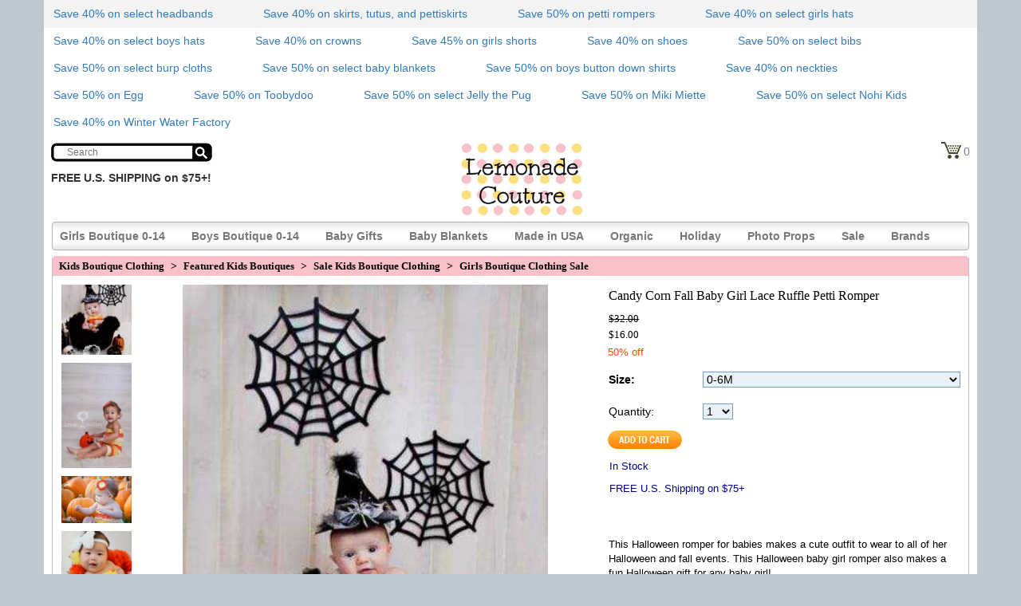

--- FILE ---
content_type: text/html; charset=UTF-8
request_url: https://www.lemonadecouture.com/product-info.php?pid978.html
body_size: 10481
content:
<!DOCTYPE html 
     PUBLIC "-//W3C//DTD XHTML 1.0 Transitional//EN"
     "http://www.w3.org/TR/xhtml1/DTD/xhtml1-transitional.dtd">

<html xmlns="http://www.w3.org/1999/xhtml" xml:lang="en" lang="en">
<head>
    <title>Halloween Romper for Babies - Lemonade Couture</title>
    <meta name="description" content="This candy corn colored romper is cute to wear for fall and to Halloween events. It comes in sizes for babies to 6 year olds. Pair this romper with our candy corn pettiskirt or our black pettiskirt for a fun Halloween look. This romper looks so cute in professional photos and in photos at the pumpkin patch. Get it here!" />
    <meta name="keywords" content="Halloween romper for babies,Halloween baby girl romper" />
    <meta name="author" content="Avactis Team" />
<meta name="viewport" content="width=device-width, initial-scale=1" />
    <meta http-equiv="Content-type" content="text/html; charset=UTF-8" />

<script type='text/javascript'>
    window.AjaxManagerInstances = {};
</script>

<link href="https://www.lemonadecouture.com/avactis-themes/lemonade-responsive/css/style.combined.a554127833bbea98aed4c2b379628fa8.css" rel="stylesheet" type="text/css" />
<script type="text/javascript" src="https://www.lemonadecouture.com/avactis-themes/lemonade-responsive/js/js.combined.f5c257f9a021e00e986076f17d834f13.js"></script>
<script type="text/javascript"><!--
var _gaq = _gaq || [];
_gaq.push( [ '_setAccount', 'UA-27274228-1' ] );
_gaq.push( [ '_trackPageview' ] );
//--></script>

<!--script type='text/javascript' src='http://avacomp.local/~ava/avactis2.0/avactis-themes/system/js/lib.js'></script>
<script type='text/javascript' src='http://avacomp.local/~ava/avactis2.0/avactis-themes/system/js/ajax-manager.js'></script-->
<!--[if lt IE 8]>
<link href="https://www.lemonadecouture.com/avactis-themes/lemonade-responsive/css/style.ie7.css" rel="stylesheet" type="text/css" />
<![endif]-->

<!--[if lte IE 6]>
<link href="https://www.lemonadecouture.com/avactis-themes/lemonade-responsive/css/style.ie6.css" rel="stylesheet" type="text/css" />
<![endif]-->


</head>
<body>
<!--
<div id="fb-root"></div>
<script type="text/javascript">(function(d, s, id) {
  var js, fjs = d.getElementsByTagName(s)[0];
  if (d.getElementById(id)) return;
  js = d.createElement(s); js.id = id;
  js.src = "https://connect.facebook.net/en_US/sdk.js#xfbml=1&version=v2.9";
  fjs.parentNode.insertBefore(js, fjs);
}(document, 'script', 'facebook-jssdk'));</script>
-->
<div class="container">
	<div class="page_background"> 
	    

		
         
            <div class="row">		
		        <div class="box page_promotions hidden-xs">
				    <div class="menublock">		
            	    
	<ul class="nav navbar-nav">
		<li class=""><a href="https://www.lemonadecouture.com/product-list.php?unique-baby-and-girls-flower-headbands-online-pg1-cid1484.html">Save 40% on select headbands</a></li>
<li class=""><a href="https://www.lemonadecouture.com/product-list.php?unique-girls-boutique-skirts-online-pg1-cid1491.html">Save 40% on skirts, tutus, and pettiskirts</a></li>
<li class=""><a href="https://www.lemonadecouture.com/product-list.php?pretty-newborn-baby-and-girls-lace-petti-rompers-for-professional-photos-pg1-cid644.html">Save 50% on petti rompers</a></li>
<li class=""><a href="https://www.lemonadecouture.com/product-list.php?fun-girls-boutique-hats-pg1-cid1483.html">Save 40% on select girls hats</a></li>
<li class=""><a href="https://www.lemonadecouture.com/product-list.php?unique-boys-hats-pg1-cid1481.html">Save 40% on select boys hats</a></li>
<li class=""><a href="https://www.lemonadecouture.com/product-list.php?little-girls-boutique-birthday-crowns-pg1-cid1508.html">Save 40% on crowns</a></li>
<li class=""><a href="https://www.lemonadecouture.com/product-list.php?cool-boutique-girls-shorts-online-pg1-cid1487.html">Save 45% on girls shorts</a></li>
<li class=""><a href="https://www.lemonadecouture.com/product-list.php?unique-baby-and-toddler-girl-boutique-shoes-pg1-cid1485.html">Save 40% on shoes</a></li>
<li class=""><a href="https://www.lemonadecouture.com/product-list.php?unique-baby-bibs-pg1-cid1654.html">Save 50% on select bibs</a></li>
<li class=""><a href="https://www.lemonadecouture.com/product-list.php?unique-baby-burp-cloths-pg1-cid1655.html">Save 50% on select burp cloths</a></li>
<li class=""><a href="https://www.lemonadecouture.com/product-list.php?unique-baby-blankets-pg1-cid1653.html">Save 50% on select baby blankets</a></li>
<li class=""><a href="https://www.lemonadecouture.com/product-list.php?made-in-USA-kids-button-down-shirts-pg1-cid401.html">Save 50% on boys button down shirts</a></li>
<li class=""><a href="https://www.lemonadecouture.com/product-list.php?trendy-little-boys-neck-ties-pg1-cid1408.html">Save 40% on neckties</a></li>
<li class=""><a href="https://www.lemonadecouture.com/product-list.php?Egg-by-Susan-Lazar-kids-clothing-pg1-cid405.html">Save 50% on Egg</a></li>
<li class=""><a href="https://www.lemonadecouture.com/product-list.php?Toobydoo-modern-kids-clothing-pg1-cid426.html">Save 50% on Toobydoo</a></li>
<li class=""><a href="https://www.lemonadecouture.com/product-list.php?Jelly-the-Pug-unique-childrens-clothing-pg1-cid410.html">Save 50% on select Jelly the Pug</a></li>
<li class=""><a href="https://www.lemonadecouture.com/product-list.php?Miki-Miette-modern-kids-clothing-pg1-cid416.html">Save 50% on Miki Miette</a></li>
<li class=""><a href="https://www.lemonadecouture.com/product-list.php?Nohi-Kids-organic-cotton-bamboo-baby-clothing-pg1-cid419.html">Save 50% on select Nohi Kids</a></li>
<li class="last "><a href="https://www.lemonadecouture.com/product-list.php?Winter-Water-Factory-organic-cotton-American-made-childrens-clothing-pg1-cid428.html">Save 40% on Winter Water Factory</a></li>
	</ul>

        		    </div>
				
        	    </div>
				
				
				
				<div class="box page_promotions hidden-sm hidden-md hidden-lg" style="padding-left: 43px; font-size: 14px; padding-top: 8px; margin-right: 15px;">
				    <div class="menublock" style="background-color: #FFFFFF;">		
					
						<button type="button" data-toggle="collapse" data-target="#specials" style="font-weight: bold;">Specials</button>
						<div id="specials" class="collapse">
						
	<ul class="nav navbar-nav">
		<li class=""><a href="https://www.lemonadecouture.com/product-list.php?unique-baby-and-girls-flower-headbands-online-pg1-cid1484.html">Save 40% on select headbands</a></li>
<li class=""><a href="https://www.lemonadecouture.com/product-list.php?unique-girls-boutique-skirts-online-pg1-cid1491.html">Save 40% on skirts, tutus, and pettiskirts</a></li>
<li class=""><a href="https://www.lemonadecouture.com/product-list.php?pretty-newborn-baby-and-girls-lace-petti-rompers-for-professional-photos-pg1-cid644.html">Save 50% on petti rompers</a></li>
<li class=""><a href="https://www.lemonadecouture.com/product-list.php?fun-girls-boutique-hats-pg1-cid1483.html">Save 40% on select girls hats</a></li>
<li class=""><a href="https://www.lemonadecouture.com/product-list.php?unique-boys-hats-pg1-cid1481.html">Save 40% on select boys hats</a></li>
<li class=""><a href="https://www.lemonadecouture.com/product-list.php?little-girls-boutique-birthday-crowns-pg1-cid1508.html">Save 40% on crowns</a></li>
<li class=""><a href="https://www.lemonadecouture.com/product-list.php?cool-boutique-girls-shorts-online-pg1-cid1487.html">Save 45% on girls shorts</a></li>
<li class=""><a href="https://www.lemonadecouture.com/product-list.php?unique-baby-and-toddler-girl-boutique-shoes-pg1-cid1485.html">Save 40% on shoes</a></li>
<li class=""><a href="https://www.lemonadecouture.com/product-list.php?unique-baby-bibs-pg1-cid1654.html">Save 50% on select bibs</a></li>
<li class=""><a href="https://www.lemonadecouture.com/product-list.php?unique-baby-burp-cloths-pg1-cid1655.html">Save 50% on select burp cloths</a></li>
<li class=""><a href="https://www.lemonadecouture.com/product-list.php?unique-baby-blankets-pg1-cid1653.html">Save 50% on select baby blankets</a></li>
<li class=""><a href="https://www.lemonadecouture.com/product-list.php?made-in-USA-kids-button-down-shirts-pg1-cid401.html">Save 50% on boys button down shirts</a></li>
<li class=""><a href="https://www.lemonadecouture.com/product-list.php?trendy-little-boys-neck-ties-pg1-cid1408.html">Save 40% on neckties</a></li>
<li class=""><a href="https://www.lemonadecouture.com/product-list.php?Egg-by-Susan-Lazar-kids-clothing-pg1-cid405.html">Save 50% on Egg</a></li>
<li class=""><a href="https://www.lemonadecouture.com/product-list.php?Toobydoo-modern-kids-clothing-pg1-cid426.html">Save 50% on Toobydoo</a></li>
<li class=""><a href="https://www.lemonadecouture.com/product-list.php?Jelly-the-Pug-unique-childrens-clothing-pg1-cid410.html">Save 50% on select Jelly the Pug</a></li>
<li class=""><a href="https://www.lemonadecouture.com/product-list.php?Miki-Miette-modern-kids-clothing-pg1-cid416.html">Save 50% on Miki Miette</a></li>
<li class=""><a href="https://www.lemonadecouture.com/product-list.php?Nohi-Kids-organic-cotton-bamboo-baby-clothing-pg1-cid419.html">Save 50% on select Nohi Kids</a></li>
<li class="last "><a href="https://www.lemonadecouture.com/product-list.php?Winter-Water-Factory-organic-cotton-American-made-childrens-clothing-pg1-cid428.html">Save 40% on Winter Water Factory</a></li>
	</ul>

						
		<!--		<b><p class="code" style="margin-top: 10px; margin-left: 2px; margin-bottom: 18px;">Save 25% site wide through 12/1 with code Gift</p></b> -->
						<b><p class="code" style="margin-top: 12px; margin-left: 2px; margin-bottom: 6px;">FREE U.S. SHIPPING on $75+</p></b>
						</div>
					
        		    </div>
				
        	    </div>
				
				
	
				
				
            </div>			
				
		
					<div class="row">
    			<div class="box page_header header-wrapper hidden-xs">
        			<div class="cn lb"></div>
        			<div class="cn rb"></div>
        			<div class="content">
            		<!-- LOGO -->
            		<a class="logo" href="https://www.lemonadecouture.com/index.php"></a>
	
            		<!-- HEADER SEARCH FORM -->
					<!--
					<div class="fb-like" style="text-align: left;" data-href="https://www.facebook.com/LemonadeCouture" data-layout="box_count" data-action="like" data-size="large" data-share="true"></div>
					-->




					<div class="top_user1"><div class="searchform search">
    <form method="post" action="https://www.lemonadecouture.com/search-results.php" name="CatalogSearchForm">
        <input type="hidden" name="asc_action" value="SearchProducts" />
        <input type="text" placeholder="Search" style="padding-top: 1.5px; padding-left: 22px;" name="search_pattern" value="" />
 <!--        <input type="submit" value="" class="buttons button_search hidden-xs" /> -->
    </form>
</div>


</div>
                    <b><p class="free">FREE U.S. SHIPPING on $75+!</p></b>
					<div class="little_cart"><a class="cart_preview cartpreview" href="https://www.lemonadecouture.com/cart.php">
    0 </a>

</div>
							
					<!--
					<b><p class="code"><a href="https://www.lemonadecouture.com/product-list.php?unique-girls-boutique-skirts-online-pg1-cid1491.html" style="color:#FF4500; font-size:16px;">Save 30% on twirl skirts, tutus and pettiskirts through 7/14 with code TWIRLY</p></a></b>
					<b><p class="secure"><a href="https://www.lemonadecouture.com/product-list.php?unique-baby-and-girls-flower-headbands-online-pg1-cid1484.html" style="color:#FF4500; font-size:16px;">Save 30% on headbands through 7/14 with code HAIR</p></a></b>
					-->
	<!--		<b><p class="code">Save 25% site wide through 12/1 with code Gift</p></b> -->
					<!-- <p class="secure">Secure payments at checkout</p> -->
					<!-- <p class="code">Save 25% through 11/16 for our 8th birthday! Code: <b>Bday</b></p> -->
						
				
                    
        			</div>	
    			</div>
			</div>
		
		    			<div class="box page_top_menu">						
						<nav class="navbar navbar-default">
   						<div class="navbar-header hidden-sm hidden-md hidden-lg" style="padding-left: 0px;">
      						<button type="button" class="navbar-toggle" data-toggle="collapse" data-target="#example-navbar-collapse">
         						<span class="sr-only">Toggle Navigation</span>
         						<span class="icon-bar"></span>
         						<span class="icon-bar"></span>
         						<span class="icon-bar"></span>
								<div align="left" style="padding-top: 4px;"><font size="2"><strong>MENU</strong></font></div>
      						</button>
				            
      						<a class="navbar-brand" href="https://www.lemonadecouture.com/index.php">
							  <img src="logo-lg.png" alt="Logo" style="width: 88px;margin-top: -8px;margin-bottom: 2px;margin-left:-13px;">
							</a>
							<!-- MOBILE HEADER SEARCH FORM -->
							<div class="top_user1"><div class="searchform search">
    <form method="post" action="https://www.lemonadecouture.com/search-results.php" name="CatalogSearchForm">
        <input type="hidden" name="asc_action" value="SearchProducts" />
        <input type="text" placeholder="Search" style="padding-top: 1.5px; padding-left: 22px;" name="search_pattern" value="" />
 <!--        <input type="submit" value="" class="buttons button_search hidden-xs" /> -->
    </form>
</div>


</div>
							<a class="cart_preview cartpreview" href="https://www.lemonadecouture.com/cart.php">
    0 </a>

   						</div>
						    
							<div class="collapse navbar-collapse" id="example-navbar-collapse">
							
   							<!-- MAIN MENU -->
            				<div class="main_menu1 hidden-xs">
	<ul class="nav navbar-nav">
		<li class=""><a href="https://www.lemonadecouture.com/product-list.php?modern-baby-and-childrens-clothes-pg1-cid82.html">Girls Boutique 0-14</a></li>
<li class=""><a href="https://www.lemonadecouture.com/product-list.php?online-trendy-boy-boutique-clothing-pg1-cid189.html">Boys Boutique 0-14</a></li>
<li class=""><a href="https://www.lemonadecouture.com/product-list.php?unique-online-boutique-for-baby-gifts-pg1-cid47.html">Baby Gifts</a></li>
<li class=""><a href="https://www.lemonadecouture.com/product-list.php?unique-baby-blankets-pg1-cid1653.html">Baby Blankets</a></li>
<li class=""><a href="https://www.lemonadecouture.com/product-list.php?made-in-the-USA-kids-clothing-pg1-cid366.html">Made in USA</a></li>
<li class=""><a href="https://www.lemonadecouture.com/product-list.php?unique-organic-cotton-kids-clothes-pg1-cid106.html">Organic</a></li>
<li class=""><a href="https://www.lemonadecouture.com/product-list.php?cute-holiday-boutique-clothing-for-children-pg1-cid138.html">Holiday</a></li>
<li class=""><a href="https://www.lemonadecouture.com/product-list.php?baby-photography-props-online-pg1-cid62.html">Photo Props</a></li>
<li class=""><a href="https://www.lemonadecouture.com/product-list.php?online-childrens-boutiques-pg1-cid131.html">Sale</a></li>
<li class="last "><a href="https://www.lemonadecouture.com/product-list.php?designer-kids-clothes-boutique-online-pg1-cid396.html">Brands</a></li>
	</ul>

</div>
							<div class="main_menu2 hidden-sm hidden-md hidden-lg"><div class="navigationbarcustom box navigation_bar">
    <div class="cn lt"></div>
    <div class="cn rt"></div>
    <div class="cn lb"></div>
    <div class="cn rb"></div>
    <div class="content">
        <h2 style="background-color:#FAC1C9; color:black;">Shop Children's Boutiques</h2>
        <ul class="tree"><li><span><a href="https://www.lemonadecouture.com/product-list.php?modern-baby-and-childrens-clothes-pg1-cid82.html" title="">Girls Boutique Clothing</a></span></li><li><span><a href="https://www.lemonadecouture.com/product-list.php?online-trendy-boy-boutique-clothing-pg1-cid189.html" title="">Boys Boutique Clothing</a></span></li><li><span><a href="https://www.lemonadecouture.com/product-list.php?unique-online-boutique-for-baby-gifts-pg1-cid47.html" title="">Baby Gift Boutique</a></span></li><li><span><a href="https://www.lemonadecouture.com/product-list.php?baby-blankets-bibs-and-burp-cloths-pg1-cid1652.html" title="">Baby Blankets and Feeding</a></span></li><li><span><a href="https://www.lemonadecouture.com/product-list.php?made-in-the-USA-kids-clothing-pg1-cid366.html" title="">Made in USA Kids Clothes</a></span></li><li><span><a href="https://www.lemonadecouture.com/product-list.php?cute-holiday-boutique-clothing-for-children-pg1-cid138.html" title="">Holiday Kids Clothing and Gifts</a></span></li><li><span><a href="https://www.lemonadecouture.com/product-list.php?baby-photography-props-online-pg1-cid62.html" title="">Photo Props and Kids Portrait Clothing</a></span></li><li><span><a href="https://www.lemonadecouture.com/product-list.php?unique-organic-cotton-kids-clothes-pg1-cid106.html" title="">Organic Cotton and Bamboo Kids Clothing</a></span></li><li><span><a href="https://www.lemonadecouture.com/product-list.php?designer-kids-clothes-boutique-online-pg1-cid396.html" title="">Brands</a></span></li><li><span class="selected"><a href="https://www.lemonadecouture.com/product-list.php?popular-unique-kids-boutique-clothing-and-products-pg1-cid1391.html" title="">Featured Kids Boutiques</a></span><ul><li><span><a href="https://www.lemonadecouture.com/product-list.php?unique-birthday-boutique-kids-clothing-pg1-cid1598.html" title="">Birthday Kids Clothes and Gifts</a></span></li><li><span class="selected"><a href="https://www.lemonadecouture.com/product-list.php?online-childrens-boutiques-pg1-cid131.html" title="">Sale Kids Boutique Clothing</a></span><ul><li><span class="selected"><a href="https://www.lemonadecouture.com/product-list.php?child-boutique-clothing-pg1-cid133.html" title="">Girls Boutique Clothing Sale</a></span><ul><li><span><a href="https://www.lemonadecouture.com/product-list.php?cool-kids-boutique-dresses-pg1-cid758.html" title="">Dresses</a></span></li><li><span><a href="https://www.lemonadecouture.com/product-list.php?cute-kids-boutique-clothing-sets-pg1-cid760.html" title="">Outfit Sets</a></span></li><li><span><a href="https://www.lemonadecouture.com/product-list.php?cute-boutique-rompers-for-girls-pg1-cid753.html" title="">Rompers and Sleepwear</a></span></li><li><span><a href="https://www.lemonadecouture.com/product-list.php?hip-boutique-tops-for-baby-girls-and-girls-pg1-cid755.html" title="">Tops</a></span></li><li><span><a href="https://www.lemonadecouture.com/product-list.php?hip-boutique-girls-pants-leggings-and-skirts-pg1-cid757.html" title="">Bottoms</a></span></li><li><span><a href="https://www.lemonadecouture.com/product-list.php?cute-girls-boutique-accessories-pg1-cid751.html" title="">Accessories</a></span></li><li><span><a href="https://www.lemonadecouture.com/product-list.php?cute-baby-girl-boutique-blankets-pg1-cid756.html" title="">Blankets, Bibs and Burp Cloths</a></span></li></ul></li><li><span><a href="https://www.lemonadecouture.com/product-list.php?online-children-boutique-clothing-pg1-cid132.html" title="">Boys Boutique Clothing Sale</a></span></li></ul></li><li><span><a href="https://www.lemonadecouture.com/product-list.php?cute-baby-boutiques-for-clothing-pg1-cid57.html" title="">New Arrival Kids Clothing</a></span></li></ul></li></ul>
    </div>
</div>
</div>
							
							</div>

						
						</nav>
    			</div>
		 		<!--
				-->
    			<div class="page_container columnsC">
			<div class="row">
																<div class="center_column col-lg-6 col-md-6 col-sm-6 col-xs-12">
<div class="productinfo box product_info nogradient productinfo-block">
		
    <div class="cn lt"></div>
    <div class="cn rt"></div>
    <div class="cn lb"></div>
    <div class="cn rb"></div>
    <div class="content">
        <h1><a href="https://www.lemonadecouture.com/product-list.php?pg1-cid1.html">Kids Boutique Clothing</a>
&nbsp;&gt;&nbsp;
<a href="https://www.lemonadecouture.com/product-list.php?popular-unique-kids-boutique-clothing-and-products-pg1-cid1391.html">Featured Kids Boutiques</a>
&nbsp;&gt;&nbsp;
<a href="https://www.lemonadecouture.com/product-list.php?online-childrens-boutiques-pg1-cid131.html">Sale Kids Boutique Clothing</a>
&nbsp;&gt;&nbsp;
<a href="https://www.lemonadecouture.com/product-list.php?child-boutique-clothing-pg1-cid133.html">Girls Boutique Clothing Sale</a>
</h1>
        <div class="product_item">
            <form action="product-info.php" name="ProductForm_978" id="ProductForm_978" method="post" enctype="multipart/form-data">
                          <input type="hidden" name="asc_action" value="AddToCart" />
                          <input type="hidden" name="prod_id" value="978" />
                        <script type="text/javascript">
                        function ProductFormSubmit_978()
                        {
                            document.forms['ProductForm_978'].submit();
                        };
                        </script>                                 <div id="colsw_msg" class="error_message" style="display:none;"></div>
				<div class="row">
				
				
<!-- Icons -->
				<div class="col-lg-1 col-md-1 col-sm-1 col-xs-12 hidden-xs">
				<BR><B>
				
                <div class="product_detailed_img">
				    <a class="color_box" href="https://www.lemonadecouture.com/avactis-images/HalloweenRomperForBabies.jpg" title="Candy Corn Fall Baby Girl Lace Ruffle Petti Romper"><img src="https://www.lemonadecouture.com/avactis-images/RomperForBabiesHalloween.jpg" width=200 alt="Candy Corn Fall Baby Girl Lace Ruffle Petti Romper" /></a>                   
						<!--<a href="" title=""><img src="" alt="" width="" /></a>-->
<!--<a class="color_box" href="https://www.lemonadecouture.com/avactis-images/HalloweenToddlerPhotoProps.jpg" title="Toddler Photo Props Halloween"><img src="https://www.lemonadecouture.com/avactis-images/thumb_HalloweenToddlerPhotoProps.jpeg" width="107" height="160" alt="Toddler Photo Props Halloween" /></a>-->
<a class="color_box" href="https://www.lemonadecouture.com/avactis-images/HalloweenToddlerPhotoProps.jpg" title="Toddler Photo Props Halloween"><img src="https://www.lemonadecouture.com/avactis-images/thumb_HalloweenToddlerPhotoProps.jpeg" width=200 /></a>

	<!--<a href="" title=""><img src="" alt="" width="" /></a>-->
<!--<a class="color_box" href="https://www.lemonadecouture.com/avactis-images/HalloweenBabyGirlRomper.jpg" title="Baby Girl Romper Halloween"><img src="https://www.lemonadecouture.com/avactis-images/thumb_HalloweenBabyGirlRomper.jpeg" width="200" height="133" alt="Baby Girl Romper Halloween" /></a>-->
<a class="color_box" href="https://www.lemonadecouture.com/avactis-images/HalloweenBabyGirlRomper.jpg" title="Baby Girl Romper Halloween"><img src="https://www.lemonadecouture.com/avactis-images/thumb_HalloweenBabyGirlRomper.jpeg" width=200 /></a>

	<!--<a href="" title=""><img src="" alt="" width="" /></a>-->
<!--<a class="color_box" href="https://www.lemonadecouture.com/avactis-images/HalloweenBabyGirlOutfits_2.jpg" title="Halloween Baby Girl Outfits Cute"><img src="https://www.lemonadecouture.com/avactis-images/thumb_HalloweenBabyGirlOutfits_2.jpeg" width="200" height="160" alt="Halloween Baby Girl Outfits Cute" /></a>-->
<a class="color_box" href="https://www.lemonadecouture.com/avactis-images/HalloweenBabyGirlOutfits_2.jpg" title="Halloween Baby Girl Outfits Cute"><img src="https://www.lemonadecouture.com/avactis-images/thumb_HalloweenBabyGirlOutfits_2.jpeg" width=200 /></a>

	<!--<a href="" title=""><img src="" alt="" width="" /></a>-->
<!--<a class="color_box" href="https://www.lemonadecouture.com/avactis-images/HalloweenLittleGirlsRompers.jpg" title="Little Girls Rompers Halloween"><img src="https://www.lemonadecouture.com/avactis-images/thumb_HalloweenLittleGirlsRompers.jpeg" width="160" height="200" alt="Little Girls Rompers Halloween" /></a>-->
<a class="color_box" href="https://www.lemonadecouture.com/avactis-images/HalloweenLittleGirlsRompers.jpg" title="Little Girls Rompers Halloween"><img src="https://www.lemonadecouture.com/avactis-images/thumb_HalloweenLittleGirlsRompers.jpeg" width=200 /></a>

	<!--<a href="" title=""><img src="" alt="" width="" /></a>-->
<!--<a class="color_box" href="https://www.lemonadecouture.com/avactis-images/CuteHalloweenBabyOutfits.jpg" title="Halloween Baby Outfits Cute"><img src="https://www.lemonadecouture.com/avactis-images/thumb_CuteHalloweenBabyOutfits.jpeg" width="160" height="200" alt="Halloween Baby Outfits Cute" /></a>-->
<a class="color_box" href="https://www.lemonadecouture.com/avactis-images/CuteHalloweenBabyOutfits.jpg" title="Halloween Baby Outfits Cute"><img src="https://www.lemonadecouture.com/avactis-images/thumb_CuteHalloweenBabyOutfits.jpeg" width=200 /></a>

	<!--<a href="" title=""><img src="" alt="" width="" /></a>-->
<!--<a class="color_box" href="https://www.lemonadecouture.com/avactis-images/CuteHalloweenInfantOutfits.jpg" title="Halloween Infant Outfits Cute"><img src="https://www.lemonadecouture.com/avactis-images/thumb_CuteHalloweenInfantOutfits.jpeg" width="160" height="200" alt="Halloween Infant Outfits Cute" /></a>-->
<a class="color_box" href="https://www.lemonadecouture.com/avactis-images/CuteHalloweenInfantOutfits.jpg" title="Halloween Infant Outfits Cute"><img src="https://www.lemonadecouture.com/avactis-images/thumb_CuteHalloweenInfantOutfits.jpeg" width=200 /></a>

                </div>	
				
				</div>
				</B>						
				
				
				
				
					<div class="col-lg-6 col-md-6 col-sm-6 col-xs-12">
					<div class="product_img info-image">
                <!-- Preview block -->
                <!--<div>
                    <a href="" title=""><img src="" width="" /></a>
                </div> -->

<a class="color_box" href="https://www.lemonadecouture.com/avactis-images/HalloweenRomperForBabies.jpg" title="Candy Corn Fall Baby Girl Lace Ruffle Petti Romper"><img src="https://www.lemonadecouture.com/avactis-images/HalloweenRomperForBabies.jpg" width=100 alt="Candy Corn Fall Baby Girl Lace Ruffle Petti Romper" /></a>				
<div></div>


				
            </div>
			
			
			
			
                		
			
			
			
			
			
			
	</div>

				<!-- Mobile -->
				<div class="col-lg-12 col-md-12 col-sm-12 col-xs-12 hidden-sm hidden-md hidden-lg">
				<BR><div class="image_caption"><P ALIGN = CENTER><font size="2">To view the image large and any additional images, tap the image above and then keep tapping the large images.</font></P></div>
				
				</div>
	
<input id="colorname" class="input_hidden" type="hidden" value="" name="colorname" />
					
				
					<div class="col-lg-5 col-md-5 col-sm-5 col-xs-12">
					<div class="product_name"><h2 style="background-color:white; color:black;"><P ALIGN=LEFT><font size="3"><span style="font-weight:normal">Candy Corn Fall Baby Girl Lace Ruffle Petti Romper</span></font></P></h2></div> 
					

<div class="product_brand">
<P ALIGN=LEFT><span style="font-weight:normal"></P></span>
	
<P ALIGN=LEFT><span style="font-weight:normal"></P></span>		

<P ALIGN=LEFT><span style="font-weight:normal"></P></span>
	
<P ALIGN=LEFT><span style="font-weight:normal"></P></span>

<P ALIGN=LEFT><span style="font-weight:normal"></P></span>	
	
<P ALIGN=LEFT><span style="font-weight:normal"></P></span>		
	
<P ALIGN=LEFT><span style="font-weight:normal"></P></span>	
	
<P ALIGN=LEFT><span style="font-weight:normal"></P></span>	

<P ALIGN=LEFT><span style="font-weight:normal"></P></span>

<P ALIGN=LEFT><span style="font-weight:normal"></P></span>
	
<P ALIGN=LEFT><span style="font-weight:normal"></P></span>		
	
<P ALIGN=LEFT><span style="font-weight:normal"></P></span>		
	
<P ALIGN=LEFT><span style="font-weight:normal"></P></span>		
	
<P ALIGN=LEFT><span style="font-weight:normal"></P></span>	

<P ALIGN=LEFT><span style="font-weight:normal"></P></span>	

<P ALIGN=LEFT><span style="font-weight:normal"></P></span>
	
<P ALIGN=LEFT><span style="font-weight:normal"></P></span>	

<P ALIGN=LEFT><span style="font-weight:normal"></P></span>	

<P ALIGN=LEFT><span style="font-weight:normal"></P></span>

<P ALIGN=LEFT><span style="font-weight:normal"></P></span>

<P ALIGN=LEFT><span style="font-weight:normal"></P></span>
	
<P ALIGN=LEFT><span style="font-weight:normal"></P></span>	

	
	</div>
	



					
            <div class="product_list_price"><span class="label"></span><span class="value"><P ALIGN=LEFT>$32.00</P></span></div>
            <div class="product_sale_price"><span class="label"></span><span class="value"><P ALIGN=LEFT>$16.00</P></span></div>
                
            
            
            			<div class="discount_star"><span class="value">50% off</span></div>
      					
            <div class="product_options form_view">
    <script type="text/javascript">

function checkOptions_978()
{
	product_form = document.forms['ProductForm_978'];
		return true;
}

existing_978 = ProductFormSubmit_978;
ProductFormSubmit_978 = function() {
	if(!checkOptions_978())
		return;
	existing_978();
};

</script>
    <div class="row">
	<div class="col-lg-3 col-md-12 col-sm-3 col-xs-12">
		<div class="form_descr"><label>Size:</label></div>
	</div>
	<div class="col-lg-9 col-md-12 col-sm-9 col-xs-12">
		<div class="form_field">
        <input type="hidden" id="po_1138" value="drop-down" />
        <select name="po[1138]">
            <option value="3709" selected="selected">
    0-6M <!-- ?php Local_OptionValueSalePriceModifier(); ? -->
</option>
<option value="3710" >
    6-12M <!-- ?php Local_OptionValueSalePriceModifier(); ? -->
</option>
<option value="3711" >
    1/2 <!-- ?php Local_OptionValueSalePriceModifier(); ? -->
</option>
<option value="3712" >
    2/3 <!-- ?php Local_OptionValueSalePriceModifier(); ? -->
</option>
<option value="3713" >
    3/4 (+$2) <!-- ?php Local_OptionValueSalePriceModifier(); ? -->
</option>
<option value="3714" >
    4/5 (+$2) <!-- ?php Local_OptionValueSalePriceModifier(); ? -->
</option>
<option value="3715" >
    5/6 (+$2) <!-- ?php Local_OptionValueSalePriceModifier(); ? -->
</option>
        </select>
    	</div>
    	<div class="form_hint"></div>
	</div>
</div>
</div>
<input type="hidden" name="options_sent" value="yes" />        
            <div class="product_add_quantity">
			 		<div class="row">
						<div class="col-lg-3 col-md-3 col-sm-3 col-xs-3">
							Quantity:						</div>
						<div class="col-lg-9 col-md-9 col-sm-9 col-xs-9">
							<select name="quantity_in_cart">
                    		<option value='1' selected="selected">1</option><option value='2' >2</option><option value='3' >3</option><option value='4' >4</option><option value='5' >5</option><option value='6' >6</option><option value='7' >7</option><option value='8' >8</option><option value='9' >9</option><option value='10' >10</option>                		</select>
						
						<P>
			<div class="product_buttons"><P align=LEFT><input type="submit"  value="" class="buttons button_add_to_cart" /></P></div><BR><BR>
						
						
						</div>
					
					
					
					
            
			        

				
					






					
                        
            	
				
						

<P>

	

<P>			
			<p><span style="font-family: helvetica; font-size: small; color: #000080;">&nbsp; &nbsp; In Stock<br /></span></p>
<p><span style="font-family: helvetica; font-size: small; color: #000080; margin-bottom: -30px;">&nbsp; &nbsp; FREE U.S. Shipping on $75+</span></p>	
			
					</div>
			
											
				
<div class="promo_code">


	
	
					
</div>					
</div>


<!--<div class="col-lg-10 col-md-9 col-sm-12 col-xs-12 hidden-xs">		
<BR><BR><B><font size="3">Share This Product:</font></B>	
-->
         	<div class="addthis_native_toolbox" style="margin-left: -15px;"></div>
			<div class="addthis_counter addthis_pill_style" style="margin-left: 5px;"></div>
			<BR>
			<div class="pinterest_button">
			<a class="addthis_button_pinterest_pinit" pi:pinit:media="https://www.lemonadecouture.com/avactis-images/RomperForBabiesHalloween.jpg"  pi:pinit:layout="horizontal"></a></div>
            <div class="product_detailed_description"><p><span style="font-family: arial,helvetica,sans-serif; font-size: small;">This Halloween romper for babies makes a cute outfit to wear to all of her Halloween and fall events. This Halloween baby girl romper also makes a fun Halloween gift for any baby girl!<br /></span></p>
<ul type="disc">
<li class="MsoNormal"><span style="font-family: arial,helvetica,sans-serif; font-size: small;">Each Halloween romper for babies makes a cute Halloween professional baby girl's photo prop </span></li>
<li class="MsoNormal"><span style="font-family: arial,helvetica,sans-serif; font-size: small;">Halloween baby girl romper makes a unique outfit to wear any day all fall!</span></li>
<li class="MsoNormal"><span style="font-family: arial,helvetica,sans-serif; font-size: small;">The black pettiskirt, candy corn pettiskirt, Sophia headband, candy corn headband, and Elsie headband in the photos are available in the "You might also like" section<br /></span></li>
<li class="MsoNormal"><span style="font-family: arial,helvetica,sans-serif; font-size: small;">This Halloween baby girl romper <span style="font-family: arial,helvetica,sans-serif; font-size: small;">looks cute paired with one of our pettiskirts<br /></span></span></li>
<li class="MsoNormal"><span style="font-family: arial,helvetica,sans-serif; font-size: small;">This Halloween romper for babies makes a cute Halloween gift! </span></li>
</ul>
<p><span style="color: #000000; font-family: arial,helvetica,sans-serif; font-size: small;"><span><span style="font-family: comic sans ms,sans-serif; font-size: medium;">Care</span>:</span></span></p>
<blockquote><span style="font-family: arial,helvetica,sans-serif; font-size: small;">Hand wash cold. Dry flat. </span></blockquote>            </div>
			


					</div>
								

 
		
					<!-- AddThis Button BEGIN -->					

					
<!-- 
<div class="addthis_toolbox addthis_default_style addthis_32x32_style">
<a class="addthis_button_facebook_like" ></a>
<a class="addthis_button_facebook_share" fb:share:layout="button_count"></a>
</div>
-->




<script type="text/javascript" src="https://s7.addthis.com/js/300/addthis_widget.js#pubid=ra-4dbc41157bdc09c2"></script>
<script type="text/javascript">
if (window.location.protocol === 'https:') {
    if (addthis) { 
        var addthis_share = addthis_share || {};
        addthis_share.url = window.location.href.replace('https://','http://');
    }
}
</script>
<!-- AddThis Button END -->	



							
						
            
            </form></div>		
        </div>
    
</div>
</div>



<div class="relatedproducts box product_list related_products nogradient">
    <div class="cn lt"></div>
    <div class="cn rt"></div>
    <div class="cn lb"></div>
    <div class="cn rb"></div>
    <div class="content">
        <h2 style="background-color:#FAC1C9; color:black;">You might also like:</h2>
        <div class="product_list_items">
            <!-- <div class="product_item">
    <div class="product_img"><a href="https://www.lemonadecouture.com/product-info.php?pid906.html"><img src="https://www.lemonadecouture.com/avactis-images/BlackPettiskirtFluffy.jpg" height="200" width="200" alt="Black Pettiskirt Fluffy"/></a></div>
-->

<div class="product_item col-xs-12 col-sm-2 col-md-2 col-lg-2">	    <div class="product_img"><a href="https://www.lemonadecouture.com/product-info.php?pid906.html"><img alt="Black Chiffon Baby and Girls Boutique Pettiskirt" src="https://www.lemonadecouture.com/avactis-images/BlackPettiskirtFluffy.jpg" width="160" /></a>	</div>

	
    <div class="product_name_related"><P ALIGN=CENTER><a href="https://www.lemonadecouture.com/product-info.php?pid906.html">Black Chiffon Baby and Girls Boutique Pettiskirt</a></P></div>	<div class="product_detailed_description"><p style="text-align: center;"></p>
<p style="text-align: center;"><span style="color: #000000; font-size: x-small;"><span style="color: #676767;"><strong><span style="font-family: helvetica;">0-12M, 1-3, 4/5, 6/7, 8/9, 10/11</span></strong></span></span></p></div>	<div class="product_list_price"><span class="label"></span><span class="value"></span></div>    <div class="product_sale_price"><span class="label"></span><span class="value">$45.00</span></div>    <div class="product_rating"></div>   
    </div>

<!-- <div class="product_item">
    <div class="product_img"><a href="https://www.lemonadecouture.com/product-info.php?pid912.html"><img src="https://www.lemonadecouture.com/avactis-images/HalloweenChildrensSkirtTutu.jpg" height="200" width="200" alt="Halloweeen Childrens Toddler Skirt Tutu"/></a></div>
-->

<div class="product_item col-xs-12 col-sm-2 col-md-2 col-lg-2">	    <div class="product_img"><a href="https://www.lemonadecouture.com/product-info.php?pid912.html"><img alt="Candy Corn Fall Chiffon Baby and Girls Boutique Pettiskirt" src="https://www.lemonadecouture.com/avactis-images/HalloweenChildrensSkirtTutu.jpg" width="160" /></a>	</div>

	
    <div class="product_name_related"><P ALIGN=CENTER><a href="https://www.lemonadecouture.com/product-info.php?pid912.html">Candy Corn Fall Chiffon Baby and Girls Boutique Pettiskirt</a></P></div>	<div class="product_detailed_description"><p style="text-align: center;"></p>
<p style="text-align: center;"><span style="color: #000000; font-size: x-small;"><span style="color: #676767;"><strong><span style="font-family: helvetica;">0-12M, 1-3, 4/5, 6/7, 8/9, 10/11</span></strong></span></span></p></div>	<div class="product_list_price"><span class="label"></span><span class="value"></span></div>    <div class="product_sale_price"><span class="label"></span><span class="value">$45.00</span></div>    <div class="product_rating"></div>   
    </div>

<!-- <div class="product_item">
    <div class="product_img"><a href="https://www.lemonadecouture.com/product-info.php?pid540.html"><img src="https://www.lemonadecouture.com/avactis-images/FlowerHeadbandForBabiesCute.jpg" height="200" width="200" alt="Flower Headband for Babies Cute"/></a></div>
-->

<div class="product_item col-xs-12 col-sm-2 col-md-2 col-lg-2">	    <div class="product_img"><a href="https://www.lemonadecouture.com/product-info.php?pid540.html"><img alt="Sophia Baby Girl Organza Flower Headband (American Made)" src="https://www.lemonadecouture.com/avactis-images/FlowerHeadbandForBabiesCute.jpg" width="160" /></a>	</div>

	
    <div class="product_name_related"><P ALIGN=CENTER><a href="https://www.lemonadecouture.com/product-info.php?pid540.html">Sophia Baby Girl Organza Flower Headband (American Made)</a></P></div>	<div class="product_detailed_description"><p style="text-align: center;"></p>
<p style="text-align: center;"><span style="color: #000000; font-size: x-small;"><span style="color: #676767;"><strong><span style="font-family: helvetica;">Newborn-Teen<br /></span></strong></span></span></p>
<p style="text-align: center;"><strong><span style="font-size: small;"></span></strong><img alt="Made In USA Kids Product" height="20" src="https://www.lemonadecouture.com/avactis-images/u/MadeInUSAChildrensItem.png" title="This product is made in the USA" width="115" /></p></div>	<div class="product_list_price"><span class="label"></span><span class="value">$15.00</span></div>    <div class="product_sale_price"><span class="label"></span><span class="value">$9.00</span></div>    <div class="product_rating"></div>   
                     
<!--                <div class="discount_star"><span class="label">You Save</span><span class="value">40% off</span></div>-->
    </div>

<!-- <div class="product_item">
    <div class="product_img"><a href="https://www.lemonadecouture.com/product-info.php?pid1025.html"><img src="https://www.lemonadecouture.com/avactis-images/InfantHeadbandHalloween.jpg" height="200" width="200" alt="Infant Headband Halloween"/></a></div>
-->

<div class="product_item col-xs-12 col-sm-2 col-md-2 col-lg-2">	    <div class="product_img"><a href="https://www.lemonadecouture.com/product-info.php?pid1025.html"><img alt="Candy Corn Baby and Girls Fall Headband (American Made)" src="https://www.lemonadecouture.com/avactis-images/InfantHeadbandHalloween.jpg" width="160" /></a>	</div>

	
    <div class="product_name_related"><P ALIGN=CENTER><a href="https://www.lemonadecouture.com/product-info.php?pid1025.html">Candy Corn Baby and Girls Fall Headband (American Made)</a></P></div>	<div class="product_detailed_description"><p style="text-align: center;"></p>
<p style="text-align: center;"><span style="color: #000000; font-size: x-small;"><span style="color: #676767;"><strong><span style="font-family: helvetica;">Newborn-Teen<br /></span></strong></span></span></p>
<p style="text-align: center;"><strong><span style="font-size: small;"></span></strong><img alt="Made In USA Kids Product" height="20" src="https://www.lemonadecouture.com/avactis-images/u/MadeInUSAChildrensItem.png" title="This product is made in the USA" width="115" /></p></div>	<div class="product_list_price"><span class="label"></span><span class="value">$16.00</span></div>    <div class="product_sale_price"><span class="label"></span><span class="value">$9.60</span></div>    <div class="product_rating"></div>   
                     
<!--                <div class="discount_star"><span class="label">You Save</span><span class="value">40% off</span></div>-->
    </div>

<!-- <div class="product_item">
    <div class="product_img"><a href="https://www.lemonadecouture.com/product-info.php?pid795.html"><img src="https://www.lemonadecouture.com/avactis-images/WhiteHeadbandForGirlsHandmade_0.jpg" height="160" width="160" alt="White Headband for Girls Handmade"/></a></div>
-->

<div class="product_item col-xs-12 col-sm-2 col-md-2 col-lg-2">	    <div class="product_img"><a href="https://www.lemonadecouture.com/product-info.php?pid795.html"><img alt="Elsie Girls White Chiffon Bow Headband (American Made)" src="https://www.lemonadecouture.com/avactis-images/WhiteHeadbandForGirlsHandmade_0.jpg" width="160" /></a>	</div>

	
    <div class="product_name_related"><P ALIGN=CENTER><a href="https://www.lemonadecouture.com/product-info.php?pid795.html">Elsie Girls White Chiffon Bow Headband (American Made)</a></P></div>	<div class="product_detailed_description"><p style="text-align: center;"></p>
<p style="text-align: center;"><span style="color: #000000; font-size: x-small;"><span style="color: #676767;"><strong><span style="font-family: helvetica;">0-3M, 3-6M, 6-24M, 2-Teen<br /></span></strong></span></span></p>
<p style="text-align: center;"><strong><span style="font-size: small;"></span></strong><img alt="Made In USA Kids Product" height="20" src="https://www.lemonadecouture.com/avactis-images/u/MadeInUSAChildrensItem.png" title="This product is made in the USA" width="115" /></p></div>	<div class="product_list_price"><span class="label"></span><span class="value"></span></div>    <div class="product_sale_price"><span class="label"></span><span class="value">$16.00</span></div>    <div class="product_rating"></div>   
    </div>

<!-- <div class="product_item">
    <div class="product_img"><a href="https://www.lemonadecouture.com/product-info.php?pid913.html"><img src="https://www.lemonadecouture.com/avactis-images/TutuSkirtHalloween.jpg" height="161" width="160" alt="Tutu Skirt Halloween"/></a></div>
-->

<div class="product_item col-xs-12 col-sm-2 col-md-2 col-lg-2">	    <div class="product_img"><a href="https://www.lemonadecouture.com/product-info.php?pid913.html"><img alt="Halloween Chiffon Baby and Girls Boutique Pettiskirt" src="https://www.lemonadecouture.com/avactis-images/TutuSkirtHalloween.jpg" width="160" /></a>	</div>

	
    <div class="product_name_related"><P ALIGN=CENTER><a href="https://www.lemonadecouture.com/product-info.php?pid913.html">Halloween Chiffon Baby and Girls Boutique Pettiskirt</a></P></div>	<div class="product_detailed_description"><p style="text-align: center;"></p>
<p style="text-align: center;"><span style="color: #000000; font-size: x-small;"><span style="color: #676767;"><strong><span style="font-family: helvetica;">0-12M, 1-3, 4/5, 6/7, 8/9, 10/11</span></strong></span></span></p></div>	<div class="product_list_price"><span class="label"></span><span class="value"></span></div>    <div class="product_sale_price"><span class="label"></span><span class="value">$45.00</span></div>    <div class="product_rating"></div>   
    </div>

<div class="clear_both"></div>
<hr/>
<!-- <div class="product_item">
    <div class="product_img"><a href="https://www.lemonadecouture.com/product-info.php?pid878.html"><img src="https://www.lemonadecouture.com/avactis-images/HalloweenTutuCostumesForToddlers.jpg" height="200" width="200" alt="Halloween Tutu Costumes for Toddlers"/></a></div>
-->

<div class="product_item col-xs-12 col-sm-2 col-md-2 col-lg-2">	    <div class="product_img"><a href="https://www.lemonadecouture.com/product-info.php?pid878.html"><img alt="Halloween Witch Tulle Baby and Girls Boutique Petti Tutu Skirt (American Made)" src="https://www.lemonadecouture.com/avactis-images/HalloweenTutuCostumesForToddlers.jpg" width="160" /></a>	</div>

	
    <div class="product_name_related"><P ALIGN=CENTER><a href="https://www.lemonadecouture.com/product-info.php?pid878.html">Halloween Witch Tulle Baby and Girls Boutique Petti Tutu Skirt (American Made)</a></P></div>	<div class="product_detailed_description"><p style="text-align: center;"></p>
<p style="text-align: center;"><span style="color: #000000; font-size: x-small;"><span style="color: #676767;"><strong><span style="font-family: helvetica;">0-3M, 3-6M, 6-12M, 18M, 2, 3, 4/5, 6/6x, 7/8<br /></span></strong></span></span></p>
<p style="text-align: center;"><strong><span style="font-size: small;"></span></strong><img alt="Made In USA Kids Product" height="20" src="https://www.lemonadecouture.com/avactis-images/u/MadeInUSAChildrensItem.png" title="This product is made in the USA" width="115" /></p></div>	<div class="product_list_price"><span class="label"></span><span class="value"></span></div>    <div class="product_sale_price"><span class="label"></span><span class="value">$50.00</span></div>    <div class="product_rating"></div>   
    </div>

<!-- <div class="product_item">
    <div class="product_img"><a href="https://www.lemonadecouture.com/product-info.php?pid930.html"><img src="https://www.lemonadecouture.com/avactis-images/LaceRomperOrangeAndBlack.jpg" height="160" width="160" alt="Lace Romper Orange and Black"/></a></div>
-->

<div class="product_item col-xs-12 col-sm-2 col-md-2 col-lg-2">	    <div class="product_img"><a href="https://www.lemonadecouture.com/product-info.php?pid930.html"><img alt="Halloween Little Girls Lace Ruffle Petti Romper" src="https://www.lemonadecouture.com/avactis-images/LaceRomperOrangeAndBlack.jpg" width="160" /></a>	</div>

	
    <div class="product_name_related"><P ALIGN=CENTER><a href="https://www.lemonadecouture.com/product-info.php?pid930.html">Halloween Little Girls Lace Ruffle Petti Romper</a></P></div>	<div class="product_detailed_description"><p style="text-align: center;"></p>
<p style="text-align: center;"><span style="color: #000000; font-size: x-small;"><span style="color: #676767;"><strong><span style="font-family: helvetica;">0-6M, 6-12M, 1/2, 2/3, 3/4, 4/5, 5/6</span></strong></span></span></p></div>	<div class="product_list_price"><span class="label"></span><span class="value">$32.00</span></div>    <div class="product_sale_price"><span class="label"></span><span class="value">$16.00</span></div>    <div class="product_rating"></div>   
                     
<!--                <div class="discount_star"><span class="label">You Save</span><span class="value">50% off</span></div>-->
    </div>

<!-- <div class="product_item">
    <div class="product_img"><a href="https://www.lemonadecouture.com/product-info.php?pid656.html"><img src="https://www.lemonadecouture.com/avactis-images/InfantGirlPhotographyPropUniqueCute.jpg" height="200" width="200" alt="Infant Girl Photography Prop Unique Cute"/></a></div>
-->

<div class="product_item col-xs-12 col-sm-2 col-md-2 col-lg-2">	    <div class="product_img"><a href="https://www.lemonadecouture.com/product-info.php?pid656.html"><img alt="Black Baby Girl Lace Ruffle Petti Romper" src="https://www.lemonadecouture.com/avactis-images/InfantGirlPhotographyPropUniqueCute.jpg" width="160" /></a>	</div>

	
    <div class="product_name_related"><P ALIGN=CENTER><a href="https://www.lemonadecouture.com/product-info.php?pid656.html">Black Baby Girl Lace Ruffle Petti Romper</a></P></div>	<div class="product_detailed_description"><p style="text-align: center;"></p>
<p style="text-align: center;"><span style="color: #000000; font-size: x-small;"><span style="color: #676767;"><strong><span style="font-family: helvetica;">0-6M, 6-12M, 1/2, 2/3, 3/4, 4/5, 5/6</span></strong></span></span></p></div>	<div class="product_list_price"><span class="label"></span><span class="value">$32.00</span></div>    <div class="product_sale_price"><span class="label"></span><span class="value">$16.00</span></div>    <div class="product_rating"></div>   
                     
<!--                <div class="discount_star"><span class="label">You Save</span><span class="value">50% off</span></div>-->
    </div>

<!-- <div class="product_item">
    <div class="product_img"><a href="https://www.lemonadecouture.com/product-info.php?pid802.html"><img src="https://www.lemonadecouture.com/avactis-images/FlowerHeadbandForBabiesBlack.jpg" height="200" width="200" alt="Flower Headband for Babies Black"/></a></div>
-->

<div class="product_item col-xs-12 col-sm-2 col-md-2 col-lg-2">	    <div class="product_img"><a href="https://www.lemonadecouture.com/product-info.php?pid802.html"><img alt="Polly Black Baby Girl Flower Headband (American Made)" src="https://www.lemonadecouture.com/avactis-images/FlowerHeadbandForBabiesBlack.jpg" width="160" /></a>	</div>

	
    <div class="product_name_related"><P ALIGN=CENTER><a href="https://www.lemonadecouture.com/product-info.php?pid802.html">Polly Black Baby Girl Flower Headband (American Made)</a></P></div>	<div class="product_detailed_description"><p style="text-align: center;"></p>
<p style="text-align: center;"><span style="color: #000000; font-size: x-small;"><span style="color: #676767;"><strong><span style="font-family: helvetica;">Newborn-Teen<br /></span></strong></span></span></p>
<p style="text-align: center;"><strong><span style="font-size: small;"></span></strong><img alt="Made In USA Kids Product" height="20" src="https://www.lemonadecouture.com/avactis-images/u/MadeInUSAChildrensItem.png" title="This product is made in the USA" width="115" /></p></div>	<div class="product_list_price"><span class="label"></span><span class="value">$18.00</span></div>    <div class="product_sale_price"><span class="label"></span><span class="value">$10.80</span></div>    <div class="product_rating"></div>   
                     
<!--                <div class="discount_star"><span class="label">You Save</span><span class="value">40% off</span></div>-->
    </div>

<!-- <div class="product_item">
    <div class="product_img"><a href="https://www.lemonadecouture.com/product-info.php?pid1038.html"><img src="https://www.lemonadecouture.com/avactis-images/GirlsTutuThanksgiving.jpg" height="160" width="160" alt="Girls Tutu Thanksgiving"/></a></div>
-->

<div class="product_item col-xs-12 col-sm-2 col-md-2 col-lg-2">	    <div class="product_img"><a href="https://www.lemonadecouture.com/product-info.php?pid1038.html"><img alt="Thanksgiving Tulle Baby and Girls Boutique Tutu (American Made)" src="https://www.lemonadecouture.com/avactis-images/GirlsTutuThanksgiving.jpg" width="160" /></a>	</div>

	
    <div class="product_name_related"><P ALIGN=CENTER><a href="https://www.lemonadecouture.com/product-info.php?pid1038.html">Thanksgiving Tulle Baby and Girls Boutique Tutu (American Made)</a></P></div>	<div class="product_detailed_description"><p style="text-align: center;"></p>
<p style="text-align: center;"><span style="color: #000000; font-size: x-small;"><span style="color: #676767;"><strong><span style="font-family: helvetica;">0-3M, 3-6M, 18M, 2, 3, 4/5, 6/6x, 7/8<br /></span></strong></span></span></p>
<p style="text-align: center;"><strong><span style="font-size: small;"></span></strong><img alt="Made In USA Kids Product" height="20" src="https://www.lemonadecouture.com/avactis-images/u/MadeInUSAChildrensItem.png" title="This product is made in the USA" width="115" /></p></div>	<div class="product_list_price"><span class="label"></span><span class="value"></span></div>    <div class="product_sale_price"><span class="label"></span><span class="value">$45.00</span></div>    <div class="product_rating"></div>   
    </div>

<!-- <div class="product_item">
    <div class="product_img"><a href="https://www.lemonadecouture.com/product-info.php?pid879.html"><img src="https://www.lemonadecouture.com/avactis-images/ChristmasHolidayTutu.jpg" height="200" width="200" alt="Christmas Holiday Tutu"/></a></div>
-->

<div class="product_item col-xs-12 col-sm-2 col-md-2 col-lg-2">	    <div class="product_img"><a href="https://www.lemonadecouture.com/product-info.php?pid879.html"><img alt="White Christmas Holiday Tulle Baby and Girls Boutique Tutu (American Made)" src="https://www.lemonadecouture.com/avactis-images/ChristmasHolidayTutu.jpg" width="160" /></a>	</div>

	
    <div class="product_name_related"><P ALIGN=CENTER><a href="https://www.lemonadecouture.com/product-info.php?pid879.html">White Christmas Holiday Tulle Baby and Girls Boutique Tutu (American Made)</a></P></div>	<div class="product_detailed_description"><p style="text-align: center;"></p>
<p style="text-align: center;"><span style="color: #000000; font-size: x-small;"><span style="color: #676767;"><strong><span style="font-family: helvetica;">0-3M, 3-6M, 6-12M, 18M, 2, 3, 4/5, 6/6x, 7/8<br /></span></strong></span></span></p>
<p style="text-align: center;"><strong><span style="font-size: small;"></span></strong><img alt="Made In USA Kids Product" height="20" src="https://www.lemonadecouture.com/avactis-images/u/MadeInUSAChildrensItem.png" title="This product is made in the USA" width="115" /></p></div>	<div class="product_list_price"><span class="label"></span><span class="value"></span></div>    <div class="product_sale_price"><span class="label"></span><span class="value">$50.00</span></div>    <div class="product_rating"></div>   
    </div>

<div class="clear_both"></div>
<hr/>
            <div class="clear_both"></div>
        </div>
        <div class="clear_both"></div>
        <div class="view_all_link"></div></div>
    </div>	

</div>
											</div>
		</div>
	
		    
			<div class="box page_footer">
        		<div class="menublock">
            	<H3>
	<ul class="nav navbar-nav">
		<li class=""><a href="https://www.lemonadecouture.com/product-list.php?modern-baby-and-childrens-clothes-pg1-cid82.html">Girls Clothing Boutique</a></li>
<li class=""><a href="https://www.lemonadecouture.com/product-list.php?online-trendy-boy-boutique-clothing-pg1-cid189.html">Boys Clothing Boutique</a></li>
<li class=""><a href="https://www.lemonadecouture.com/product-list.php?unique-online-boutique-for-baby-gifts-pg1-cid47.html">Baby Gifts</a></li>
<li class=""><a href="https://www.lemonadecouture.com/product-list.php?made-in-the-USA-kids-clothing-pg1-cid366.html">Made in USA Kids Clothes</a></li>
<li class=""><a href="https://www.lemonadecouture.com/product-list.php?personalized-baby-items-for-girls-and-boys-pg1-cid382.html">Personalized Baby Gifts</a></li>
<li class=""><a href="https://www.lemonadecouture.com/product-list.php?unique-online-boutique-kids-dresses-pg1-cid1392.html">Dresses</a></li>
<li class=""><a href="https://www.lemonadecouture.com/product-list.php?unique-girls-boutique-accessories-pg1-cid1482.html">Girls Accessories</a></li>
<li class=""><a href="https://www.lemonadecouture.com/product-list.php?baby-photography-props-online-pg1-cid62.html">Photo Props for Kids</a></li>
<li class=""><a href="https://www.lemonadecouture.com/product-list.php?cute-holiday-boutique-clothing-for-children-pg1-cid138.html">Holiday Kids Clothing and Gifts</a></li>
<li class=""><a href="https://www.lemonadecouture.com/product-list.php?unique-birthday-boutique-kids-clothing-pg1-cid1598.html">Birthday Kids Clothing and Gifts</a></li>
<li class=""><a href="https://www.lemonadecouture.com/product-list.php?unique-organic-cotton-kids-clothes-pg1-cid106.html">Organic Kids Clothes</a></li>
<li class=""><a href="https://www.lemonadecouture.com/product-list.php?designer-kids-clothes-boutique-online-pg1-cid396.html">Brands</a></li>
<li class=""><a href="https://www.lemonadecouture.com/product-list.php?online-childrens-boutiques-pg1-cid131.html">Sale</a></li>
<li class=""><a href="https://www.lemonadecouture.com/cmspage.php?page_id=3">About Us</a></li>
<li class=""><a href="https://www.lemonadecouture.com/cmspage.php?page_id=6">Customer Service</a></li>
<li class="last "><a href="https://www.lemonadecouture.com/cmspage.php?page_id=7">Privacy</a></li>
	</ul>

</H3>
        		</div>
        		<hr/>
        		<div class="copyright"><h3 style="text-align: left;"><span style="font-size: medium; font-family: comic sans ms,sans-serif;"><span style="font-size: large; color: #ff99cc;"><span style="color: #000000;"><strong><span style="font-family: comic sans ms, sans-serif; font-size: small;"><span style="font-size: large;"><strong><span style="font-size: medium;"><span style="font-size: large;"><span style="font-family: tahoma, arial, helvetica, sans-serif;"><span style="color: #000000; font-size: large;">Our Clothing Boutique for Children</span></span></span></span></strong></span></span></strong></span></span></span></h3>
<p style="text-align: left;"><span style="font-family: helvetica; font-size: medium;"><span style="color: #ff99cc;"><span style="color: #000000;"><span style="color: #000000;">Unique children's clothing boutique with cute trendy clothes for babies, girls, and boys. Shop our online kids boutique for unique baby clothing, cute girls clothes, unique boys clothes &amp; unusual baby gifts. A fun unique online baby &amp; children's clothing boutique </span></span></span></span><span style="font-family: helvetica; font-size: medium;"><span style="color: #ff99cc;"><span style="color: #000000;"><span style="color: #000000;"><span style="font-family: helvetica; font-size: medium;"><span style="color: #ff99cc;"><span style="color: #000000;"><span style="color: #000000;"> for cool girls and boys, in baby to 14 year sizes</span></span></span></span>. </span></span></span></span><span style="font-size: small; color: #ff99cc;"><a href="http://www.lemonadecouture.com/product-list.php?online-trendy-boy-boutique-clothing-pg1-cid189.html" title="Trendy Fun Kids Boy Clothes"><span style="font-family: comic sans ms, sans-serif; color: #ff99cc;"><br style="color: #000000;" /></span></a></span><a><span style="font-size: small; color: #333333;"><span style="font-family: comic sans ms, sans-serif; color: #333333;"><br /></span></span></a><a href="http://www.lemonadecouture.com/product-list.php?Paper-Wings-organic-cotton-childrens-clothing-pg1-cid420.html" title="Paper Wings Cool Organic Cotton Kids Clothes"><span style="font-size: small; color: #333333;"><span style="font-family: comic sans ms, sans-serif; color: #333333;"></span></span></a><span style="font-size: small; color: #333333;"><span style="font-family: comic sans ms, sans-serif; color: #333333;"></span></span><span style="font-size: small; color: #333333;"><span style="font-family: comic sans ms, sans-serif; color: #333333;"></span></span><span style="font-size: small; color: #333333;"><span style="font-family: comic sans ms, sans-serif; color: #333333;"></span></span></p>
<h3 style="text-align: left;"><span style="font-size: medium; font-family: comic sans ms,sans-serif;"><span style="font-size: large; color: #ff99cc;"><span style="color: #000000;"><strong><span style="font-family: comic sans ms, sans-serif; font-size: small;"><span style="font-size: large;"><strong><span style="font-size: medium;"><span style="font-size: large;"><span style="font-family: tahoma, arial, helvetica, sans-serif;"><span style="color: #000000; font-size: large;">Baby and Children's Boutique Specialties</span><em></em></span></span></span></strong></span></span></strong></span><em><strong><span style="font-family: comic sans ms,sans-serif; font-size: small;"><span style="font-size: large; color: #ff99cc;"><em><strong><span><span style="font-size: medium;"><span style="font-size: large;"></span></span></span></strong></em></span></span></strong></em></span></span></h3>
<h4 style="text-align: left; line-height: 24px;"><span style="font-size: medium; color: #333333;"><a href="https://www.lemonadecouture.com/product-list.php?modern-baby-and-childrens-clothes-pg1-cid82.html" title="Shop unique baby &amp; girls clothes in newborn to 14 year sizes"><span style="font-family: comic sans ms, sans-serif; color: #333333;">Baby to 14 year girls boutique clothes</span></a></span></h4>
<h4 style="text-align: left; line-height: 24px;"><span style="font-size: medium; color: #ff99cc;"><a href="https://www.lemonadecouture.com/product-list.php?online-trendy-boy-boutique-clothing-pg1-cid189.html" title="Explore trendy cool boys boutique clothing in newborn to 14 year sizes"><span style="font-family: comic sans ms, sans-serif; color: #ff99cc;"><span style="color: #333333;">Baby to 14 year boys boutique clothes</span></span></a></span></h4>
<h4 style="text-align: left; line-height: 24px;"><span style="font-family: comic sans ms, sans-serif; font-size: medium; color: #333333;"><a href="https://www.lemonadecouture.com/product-list.php?unique-online-boutique-for-baby-gifts-pg1-cid47.html" title="Explore unique baby girl gifts &amp; baby boy gifts"><span style="color: #333333;">Baby gifts</span></a></span></h4>
<h4 style="text-align: left; line-height: 24px;"><span style="font-size: medium; color: #333333;"><a href="https://www.lemonadecouture.com/product-list.php?made-in-the-USA-kids-clothing-pg1-cid366.html" title="Shop made in the USA kids boutique clothing"><span style="font-family: comic sans ms, sans-serif; color: #333333;">Made in USA childrens boutique clothes</span></a></span></h4>
<h4 style="text-align: left; line-height: 24px;"><span style="font-size: medium; color: #333333;"><a href="https://www.lemonadecouture.com/product-list.php?cute-holiday-boutique-clothing-for-children-pg1-cid138.html" title="Explore holiday boutique clothing &amp; gifts for children"><span style="font-family: comic sans ms, sans-serif; color: #333333;">Holiday kids boutique clothing and gifts</span></a></span></h4>
<h4 style="text-align: left; line-height: 24px;"><a href="https://www.lemonadecouture.com/product-list.php?baby-photography-props-online-pg1-cid62.html" title="Shop photography props for babies &amp; kids"><span style="font-size: medium; color: #333333;"><span style="font-family: comic sans ms, sans-serif; color: #333333;">Photography props for newborns and children</span></span></a></h4>
<h4 style="text-align: left; line-height: 24px;"><span style="font-size: medium; color: #333333;"><a href="https://www.lemonadecouture.com/product-list.php?unique-organic-cotton-kids-clothes-pg1-cid106.html" title="Shop organic cotton &amp; bamboo kids clothes"><span style="font-family: comic sans ms, sans-serif; color: #333333;">Organic cotton kids boutique clothes</span></a></span></h4>
<h6 style="text-align: left;"><span style="font-size: medium; font-family: comic sans ms,sans-serif;"><span style="font-size: large; color: #ff99cc;"><span style="color: #000000;"><strong><span style="font-family: comic sans ms, sans-serif; font-size: small;"><span style="font-size: large;"><strong><span style="font-size: medium;"><span style="font-size: large;"><span style="font-family: tahoma, arial, helvetica, sans-serif;"><br /></span></span></span></strong></span></span></strong></span></span></span></h6>
<h6 style="text-align: left;"></h6>
<h6 style="text-align: left;"><span style="font-size: medium; font-family: comic sans ms,sans-serif;"><span style="font-size: large; color: #ff99cc;"><span style="color: #000000;"><strong><span style="font-family: comic sans ms, sans-serif; font-size: small;"><span style="font-size: large;"><strong><span style="font-size: medium;"><span style="font-size: large;"><span style="font-family: tahoma, arial, helvetica, sans-serif;">Questions? Email Us:</span></span></span></strong></span></span></strong></span><em><strong><span style="font-family: comic sans ms,sans-serif; font-size: small;"><span style="font-size: large; color: #ff99cc;"><em><strong><span><span style="font-size: medium;"><span style="font-size: large;"></span></span></span></strong></em></span></span></strong></em></span></span><span style="font-size: medium; color: #000000;"><span style="font-family: comic sans ms, sans-serif;"></span></span></h6>
<p style="text-align: left;"><a href="mailto:service@lemonadecouture.com" title="Send an email to Lemonade Couture"><span style="font-size: medium; color: #000000; font-family: arial, helvetica, sans-serif;"><span style="color: #333333;">service@lemonadecouture.com</span></span></a></p>
<h6 style="text-align: left;"><span style="font-size: medium; font-family: comic sans ms,sans-serif;"><span style="font-size: large; color: #ff99cc;"><span style="color: #000000;"><strong><span style="font-family: comic sans ms, sans-serif; font-size: small;"><span style="font-size: large;"><strong><span style="font-size: medium;"><span style="font-size: large;"><span style="font-family: tahoma, arial, helvetica, sans-serif;"><br /></span></span></span></strong></span></span></strong></span></span></span></h6>
<h6 style="text-align: left;"><span style="font-size: medium; font-family: comic sans ms,sans-serif;"><span style="font-size: large; color: #ff99cc;"><span style="color: #000000;"><strong><span style="font-family: comic sans ms, sans-serif; font-size: small;"><span style="font-size: large;"><strong><span style="font-size: medium;"><span style="font-size: large;"><span style="font-family: tahoma, arial, helvetica, sans-serif;">Connect With Us:</span></span></span></strong></span></span></strong></span></span></span></h6>
<h6 style="text-align: left;"><span style="font-size: medium; font-family: comic sans ms,sans-serif;"><span style="font-size: large; color: #ff99cc;"><span style="color: #000000;"><strong><span style="font-family: comic sans ms, sans-serif; font-size: small;"><span style="font-size: large;"><strong><span style="font-size: medium;"><span style="font-size: large;"><span style="font-family: tahoma, arial, helvetica, sans-serif;"><a href="https://www.facebook.com/LemonadeCouture" title="Go to Lemonade Couture's Facebook Page" target="_blank"><img alt="Visit Lemonade Couture's Facebook Page" height="57" src="https://www.lemonadecouture.com/avactis-images/u/Facebook.png" title="Visit Lemonade Couture's Facebook page" width="300" /></a><br /></span></span></span></strong></span></span></strong></span></span></span></h6>
<h6 style="text-align: left;"><span style="font-size: medium; font-family: comic sans ms,sans-serif;"><span style="font-size: large; color: #ff99cc;"><span style="color: #000000;"><strong><span style="font-family: comic sans ms, sans-serif; font-size: small;"><span style="font-size: large;"><strong><span style="font-size: medium;"><span style="font-size: large;"><span style="font-family: tahoma, arial, helvetica, sans-serif;"><br /></span></span></span></strong></span></span></strong></span></span></span></h6>
<p style="text-align: left;"><span style="font-family: tahoma, arial, helvetica, sans-serif;"><strong><span style="font-size: small;"><span style="font-family: arial, helvetica, sans-serif;">FREE U.S. SHIPPING on $75+!&nbsp; </span></span></strong></span></p>
<p style="text-align: left;"><span style="color: #000000;"><strong><span style="font-size: small;"><span style="font-family: arial, helvetica, sans-serif;">We accept:</span></span></strong></span><span style="color: #000000;"><strong><span style="font-size: small;"><span style="font-family: arial, helvetica, sans-serif;"></span></span></strong></span><br style="font-size: medium;" /><span class="Apple-style-span" style="font-family: 'trebuchet ms',geneva; font-size: medium;"></span></p></div>
        		<img class="cc_icon" src="https://www.lemonadecouture.com/avactis-themes/lemonade-responsive/images/cc.gif" alt="" />
        		<!-- <a target="_blank" href="http://validator.w3.org/check?uri=referer"><img class="w3c_icon" src="https://www.lemonadecouture.com/avactis-themes/lemonade-responsive/images/valid-xhtml10.png" alt="Valid XHTML 1.0 Transitional" height="50" width="178" /></a> -->
    		</div>
		    
	</div>
</div>
<script type="text/javascript" src="https://www.lemonadecouture.com/avactis-themes/lemonade-responsive/js/js.combined.01210e644c58301b8b711dd4368c97ae.js"></script>

<!--[if lte IE 6]>
<script src="https://www.lemonadecouture.com/avactis-themes/lemonade-responsive/js/jquery.pngfix.js" type="text/javascript" charset="utf-8"></script> 
<script type="text/javascript">
    $(document).ready(function() {
        $("input, .discount_star, span, .logo img").pngfix(); 
    });
</script>
<![endif]-->

<div class="ajax_message_box">
    <div class="ajax_message_box_cross">Close</div>
    <div class="ajax_message_box_text"></div>
</div>

<div class="ajax_loader">
    <div class="ajax_loader_image"></div>
    <div class="ajax_loader_text">Loading...</div>
</div>

<div class="ajax_coverlet"></div>

<script type='text/javascript'>
	$(function(){
		$("#catalog_dynatree").dynatree({
			fx: { height: "toggle", duration: 200 },
			autoCollapse: false,
			onActivate: function(){},
			onDeactivate: false
		});
	});
   $(document).ready(function(){
				$(".color_box").colorbox({rel:'color_box', transition:"fade"});
   });
    
    $(document).ready(function() {
        $("input[type='checkbox']").addClass("input_checkbox");
        $("input[type='radio']").addClass("input_radio");
        $("input[type='hidden']").addClass("input_hidden");
        $("input[type='password']").addClass("input_password");
        $("input[type='file']").addClass("input_file");
        $("input[type='text']").addClass("input_text");
        $("input[type='submit']").addClass("input_submit");
    });
</script>
<script type="text/javascript">

  var _gaq = _gaq || [];
 _gaq.push(['_setAccount', 'UA-27274228-1']);
  _gaq.push(['_trackPageview']);

  (function() {
   var ga = document.createElement('script'); ga.type = 'text/javascript'; ga.async = true;
    ga.src = ('https:' == document.location.protocol ? 'https://ssl' : 'http://www') + '.google-analytics.com/ga.js';
    var s = document.getElementsByTagName('script')[0]; s.parentNode.insertBefore(ga, s);
  })();

</script>
 
</body>
</html>



--- FILE ---
content_type: text/css
request_url: https://www.lemonadecouture.com/avactis-themes/lemonade-responsive/css/style.combined.a554127833bbea98aed4c2b379628fa8.css
body_size: 35084
content:
div.ui-dynatree-container{color:#5b7f9f;font-weight:400;font-style:normal;white-space:nowrap;padding:3px}.ui-dynatree-disabled div.ui-dynatree-container{opacity:.5;background-color:silver}div.ui-dynatree-container img{width:16px;height:16px;margin-left:3px;vertical-align:top;border-style:none}div.ui-dynatree-container div{padding:3px 0}span.ui-dynatree-empty,span.ui-dynatree-vline,span.ui-dynatree-connector,span.ui-dynatree-expander,span.ui-dynatree-icon,span.ui-dynatree-checkbox,span.ui-dynatree-radio{width:12px;height:16px;display:-moz-inline-box;display:inline-block;vertical-align:top;background-repeat:no-repeat;background-position:left}span.ui-dynatree-expander{background-image:url("../images/dynatree/ltP_nes.gif");cursor:pointer}.ui-dynatree-exp-cl span.ui-dynatree-expander{background-image:url("../images/dynatree/ltP_ne.gif")}.ui-dynatree-exp-cd span.ui-dynatree-expander{background-image:url("../images/dynatree/ltD_nes.gif")}.ui-dynatree-exp-cdl span.ui-dynatree-expander{background-image:url("../images/dynatree/ltD_ne.gif")}.ui-dynatree-exp-e span.ui-dynatree-expander,.ui-dynatree-exp-ed span.ui-dynatree-expander,.ui-dynatree-exp-el span.ui-dynatree-expander,.ui-dynatree-exp-edl span.ui-dynatree-expander{background-image:url("../images/dynatree/ltM_ne.gif")}span.ui-dynatree-checkbox{margin-left:3px;background-image:url("../images/dynatree/cbUnchecked.gif")}span.ui-dynatree-checkbox:hover{background-image:url("../images/dynatree/cbUnchecked_hover.gif")}.ui-dynatree-partsel span.ui-dynatree-checkbox{background-image:url("../images/dynatree/cbIntermediate.gif")}.ui-dynatree-partsel span.ui-dynatree-checkbox:hover{background-image:url("../images/dynatree/cbIntermediate_hover.gif")}.ui-dynatree-selected span.ui-dynatree-checkbox{background-image:url("../images/dynatree/cbChecked.gif")}.ui-dynatree-selected span.ui-dynatree-checkbox:hover{background-image:url("../images/dynatree/cbChecked_hover.gif")}span.ui-dynatree-radio{margin-left:3px;background-image:url("../images/dynatree/rbUnchecked.gif")}span.ui-dynatree-radio:hover{background-image:url("../images/dynatree/rbUnchecked_hover.gif")}.ui-dynatree-partsel span.ui-dynatree-radio{background-image:url("../images/dynatree/rbIntermediate.gif")}.ui-dynatree-partsel span.ui-dynatree-radio:hover{background-image:url("../images/dynatree/rbIntermediate_hover.gif")}.ui-dynatree-selected span.ui-dynatree-radio{background-image:url("../images/dynatree/rbChecked.gif")}.ui-dynatree-selected span.ui-dynatree-radio:hover{background-image:url("../images/dynatree/rbChecked_hover.gif")}span.ui-dynatree-icon{margin-left:3px;background-image:url("../images/dynatree/ltDoc.gif")}.ui-dynatree-ico-cf span.ui-dynatree-icon{background-image:url("../images/dynatree/ltFld.gif")}.ui-dynatree-ico-ef span.ui-dynatree-icon{background-image:url("../images/dynatree/ltFld_o.gif")}.ui-dynatree-statusnode-wait span.ui-dynatree-icon{background-image:url("../images/dynatree/ltWait.gif")}.ui-dynatree-statusnode-error span.ui-dynatree-icon{background-image:url("../images/dynatree/ltError.gif")}div.ui-dynatree-container a{color:#5b7f9f;font-weight:400;font-style:normal;text-decoration:none;vertical-align:top;margin:0;margin-left:0}div.ui-dynatree-container a:hover{text-decoration:underline}span.ui-dynatree-document a,span.ui-dynatree-folder a{display:inline-block;padding-left:3px;padding-right:3px}span.ui-dynatree-folder a{font-weight:bold}div.ui-dynatree-container a:focus,span.ui-dynatree-focused a:link{background-color:#efebde}span.ui-dynatree-selected a{color:green;font-style:italic}span.ui-dynatree-active a{background-color:#3169c6 !important;color:white !important}span.item_selected{color:#ff8400;font-weight:bold}

html{height:100%}body{background:#bec8d0;color:#575757;font-family:Verdana,Sans-serif;font-size:9pt;padding:0}.page_background{position:relative;background-color:white;padding:0 10px 0 10px}input,select,textarea{color:black;border:1px #759ec6 solid;background-color:#e9f0f6;font-family:Verdana,Sans-serif;font-size:8pt}input:focus,textarea:focus{border:1px solid #31699e}.input_checkbox,.input_radio{border:0;background:0}.form_field.error input,.form_field.Error input,.form_field.error select,.form_field.error textarea,.form_field.Error textarea,input.error,input.Error,select.error,textarea.error{border-color:red;background-color:#fef}h1,h2{font-size:10pt;font-weight:bold}hr{width:95%;height:1px;color:#dedede;border:0;background-color:#dedede;margin:0 auto;padding:0}a{color:black}img{border:0}p,form,.input_hidden{padding:0;margin:0}.clear_both{clear:both}.error_message{color:red;font-size:10pt;font-weight:bold;border:1px solid red;text-align:left;padding:7px 20px 7px 20px;margin:10px 20px;display:block}.success_message{color:green;font-size:10pt;font-weight:bold;border:1px solid green;text-align:left;padding:7px 20px 7px 20px;margin:10px 20px;display:block}.note{color:#575757;font-size:13px;font-weight:normal;padding-top:10px;padding-bottom:10px}.page_container a{color:black}.page_container p{margin:0 0 10px 0}ul.tree,ul.tree li{padding:0;margin:0;list-style-type:none}ul.tree{padding-left:21px;padding-top:10px}ul.tree li span{display:block;line-height:18px;padding-top:3px}ul.tree li span a{text-decoration:none;color:black;font-size:15px;font-weight:bold;font-family:"Porky's","Poornut","Kristen ITC","Harrington","Bradley Hand ITC","Tempus Sans ITC","MV Boli","Comic Sans MS",Times,serif;color:#f293a5}ul.tree li span.selected,ul.tree li span.selected a{color:black;font-weight:bold}ul.tree li span:hover,ul.tree li span a:hover{background-color:#dde5ec;text-decoration:underline}ul.tree li span{padding-left:10px;margin-left:-10px;padding-right:-11px;margin-right:11px}ul.tree li ul li span{padding-left:30px;margin-left:-50px}ul.tree li ul li ul li span{padding-left:50px;margin-left:-90px}ul.tree li ul li ul li ul li span{padding-left:70px;margin-left:-130px}ul.tree li ul li ul li ul li ul li span{padding-left:90px;margin-left:-170px}ul.tree li ul li ul li ul li ul li ul li span{padding-left:110px;margin-left:-210px}ul.tree li ul li ul li ul li ul li ul li ul li span{padding-left:130px;margin-left:-250px}.product_list_price,.product_sale_price,.product_name_related,.product_name,.product_name a{font-size:13px;font-weight:normal;font-family:Tahoma}.cmspage{margin-left:0;padding-left:23px}.product_name a:hover{color:#315d86}.product_list_price{color:#585858}.product_list_price .value{text-decoration:line-through;color:black}.product_sale_price{color:#000}.limited_inventory{color:black;font-size:8pt}.rating-box{width:69px;height:13px;background:url(../images/star_blank.gif) repeat-x;margin:auto auto}.rating-box .rating{width:69px;height:13px;background:url(../images/star_full.gif) repeat-x}.paginator{color:#404040;font-size:12px;font-weight:normal;float:left}.paginator.products_shown{float:left}.paginator.line{float:right}.product-list-sorter{color:#404040;font-size:8pt;font-weight:normal}.product-list-sorter ul{display:inline;padding:0;margin:0}.product-list-sorter ul li{display:inline;padding:0;margin-left:5px}.box .product-list-sorter ul li a{color:#5a3333}.product-list-sorter ul li a:hover{color:#666}.discount_star a{font-size:13px;font-weight:normal;font-family:Helvetica}.discount_star span{color:#FF4500;;display:block}.discount_star span.label{font-weight:normal;padding:0px 0 0 0;font-size:13px;margin:auto auto;text-align:center;margin-top:4px;}.discount_star span.value{font-weight:normal;font-size:13px;text-align:center;margin-top:4px;}.form_view .form_row{padding-bottom:10px;width:100%;overflow:hidden}.form_view .form_row{padding-bottom:5px}.form_view .form_row .form_descr{float:left;width:100%}.form_view .form_row .form_descr.error{color:red}.form_view .form_row .form_field{margin-left:0;width:100%}.form_view .form_row .form_field textarea,.form_view .form_row .form_field select,.form_view .form_row .form_field .input_password,.form_view .form_row .form_field .input_file,.form_view .form_row .form_field .input_text{width:95%;margin-left:0}.form_view .form_row .form_field textarea{height:100px}.form_view .form_row .form_field .input_radio,.form_view .form_row .form_field .input_checkbox{vertical-align:middle}.form_view .form_row .form_hint{margin-right:7%}.product_rating_info{overflow:hidden}.product_rating_info .label{width:20px;float:left;clear:left}.product_rating_info .rating-box{margin:0;margin-left:111px;margin-top:1px;margin-right:30px}.product_review{padding:15px 15px 0 15px}.product_review .review_text{border-bottom:1px solid #dedede;padding-bottom:10px}.product_review .product_review_author .label{font-size:8pt}.product_review .product_review_author .author{font-weight:bold}.product_review .product_review_posted_on{font-size:8pt;padding-bottom:10px}.product_review .product_rating_info{padding-bottom:10px}.product_review .review_text{max-height:400px;overflow:auto}.add_review{padding:15px}.review_select_rating,.review_input_text,.review_input_name,.review_target{padding-bottom:10px}.review_target .product_name{font-weight:bold}.review_input_text .label{display:block;text-align:left}.review_input_text textarea{width:98%;height:200px}.review_select_rating{overflow:hidden}.review_select_rating .ratings_block{padding-right:40px;overflow:hidden;clear:left}.review_select_rating .ratings_block .rating_name{font-weight:bold;display:block;width:70px;float:left}.review_select_rating .ratings_block .product_rating_info{padding-bottom:5px;float:left}.review_select_rating .ratings_block .product_rating_info .rating-box{margin-left:22px;margin-top:2px}.product_detailed_img img{vertical-align:top}.product_img img:hover,.product_detailed_img img:hover{border:1px solid #cecece}.product_img{padding-bottom:10px}.product_detailed_img img{padding:1px;border:1px solid white}.product_img img{padding:1px;border:1px solid white;width:190px}.info-image img{padding:1px;border:1px solid white;width:210px}.minicart img{padding:1px;border:1px solid white;width:70px}.product_item .cart-content img{padding:1px;border:1px solid white;width:160px}.shoppingcart_total{overflow:hidden;padding:10px 20px 10px 0}.shoppingcart_total hr{float:right}.shoppingcart_total .total_name{float:left;width:65%;text-align:right;font-weight:bold;display:block}.shoppingcart_total .total_value{float:right;width:30%;text-align:right;display:block;padding-right:0}.cmspage_content table{width:100% !important}.store_closed .empty{padding:100px 20px 100px 20px;text-align:center;font-weight:bold}.cmspage_content{padding:20px;padding-bottom:0;margin-bottom:-10px;margin-top:-2px}.colsw_img_div{float:right;text-align:left;width:174px}.prdswtchimg{height:20px}.minishoppingcart .product_img{padding:0;margin:0;width:auto;float:none}.addthis_toolbox{margin-top:15px;margin-bottom:15px;margin-left:15px}.addthis_counter.addthis_bubble_style.addthis_native_counter{margin:8px 2px !important}.addthis_default_style .at300b,.addthis_default_style .at300bo,.addthis_default_style .at300m{margin-top:18px;padding:12px !important}@media(max-width:767px){.page_header .top_user1{position:absolute;right:20px;top:10px}.page_header .top_user2{position:absolute;right:37px;top:75px}input[type="file"]{display:block;width:100%}select,textarea{font-family:inherit;font-size:inherit;line-height:inherit;width:100%}.addthis_toolbox{margin-top:15px;margin-bottom:15px;margin-left:10px}.addthis_default_style .at300b,.addthis_default_style .at300bo,.addthis_default_style .at300m{margin-top:18px;padding:12px !important}.note{color:#575757;font-size:13px;font-weight:normal;padding-top:15px;padding-bottom:15px}.form_view .form_row .form_field textarea,.form_view .form_row .form_field select,.form_view .form_row .form_field .input_password,.form_view .form_row .form_field .input_file,.form_view .form_row .form_field .input_text{width:100%;margin-left:0}.gift-certificate-label{padding-bottom:10px}.gift-button{margin-top:10px;margin-left:90px}.help-text{margin-top:10px;margin-bottom:10px}.product_rating_info .rating-box{margin:0;margin-left:114px;margin-top:1px;margin-right:30px}.shoppingcart_total{overflow:hidden;padding:10px 20px 10px 0;margin-top:0}.empty-cart-button{margin-bottom:10px}.cartbutton-space{margin-bottom:10px}.product_img img{padding:1px;border:1px solid white;width:200px}.minicart img{padding:1px;border:1px solid white;width:100px}.product_item .cart-content img{padding:1px;border:1px solid white;width:50px}.form_view .form_row .form_descr{float:left;width:100%}.form_view .form_row .form_field{margin-left:0;width:100%}.cmspage{margin-left:-23px}.cmspage_content img{margin-top:10px}}@media(min-width:768px) and (max-width:991px){.subcategory-block{margin-left:-23px;margin-right:-23px}.productlist-block{margin-left:-23px;margin-right:-23px}.category-banner{margin-left:-23px;margin-right:-23px}.productinfo-block{margin-left:-23px;margin-right:-23px}.product_info .product_name{padding:0 0 0 0 !important;margin-left:0 !important;font-family:"Porky's","Poornut","Kristen ITC","Harrington","Bradley Hand ITC","Tempus Sans ITC","MV Boli","Comic Sans MS",Times,serif}.product_info .product_short_description,.product_info .product_detailed_description,.product_info .limited_inventory,.product_info .product_list_price,.product_info .product_sale_price,.product_info .product_rating_info,.product_info .product_rating,.product_info .product_buttons{padding:5px 5px 0 5px !important;margin-left:0 !important}.product_info .product_options,.product_info .product_add_quantity{padding:5px 5px 0 5px !important;margin-left:0 !important;color:black}.form_view .form_row .form_descr{float:none;width:100%}.form_view .form_row .form_field{margin-left:0;width:100%}.form_view .form_row .form_hint{margin-right:0}.cart_preview{position:absolute;top:7px;right:20px !important;height:21px;color:gray;font-size:9pt;background:url("../images/icon-cart.png") no-repeat top left;padding:2px 0 0 35px;margin-top:30px}.minishoppingcart .product_item{float:none;width:100% !important;padding:10px 10px 5px 10px !important;clear:both}.shoppingcart_total .total_name{float:left;width:65%;text-align:right;font-weight:bold;display:block}.subscribe_form .form_view{padding:10px 0 5px 0 !important}.checkout .shipping_same_as_billing{padding:0 0 0 0 !important;margin-left:20px}.checkout .tax_exempt{padding:0 0 10px 0 !important;margin-left:20px}.checkout .form_view .form_row .form_descr{width:100% !important;font-family:Tahoma;text-align:left}.checkout .form_view .form_row .form_field{width:100% !important;margin-left:0 !important}.product_img img{padding:1px;border:1px solid white;width:100%}.product_info .product_detailed_img img{width:90px;padding:0px 0px 22px 10px;margin-top:-14px}.minicart img{padding:1px;border:1px solid white;width:40px}.help-text{text-align:center}.form_view .form_row .form_field textarea,.form_view .form_row .form_field select,.form_view .form_row .form_field .input_password,.form_view .form_row .form_field .input_file,.form_view .form_row .form_field .input_text{width:100%;margin-left:0}.cmspage{margin-left:-23px}.minishoppingcart .product_img{float:none;width:70px;padding:0;margin:0 auto}}@media(min-width:992px) and (max-width:1199px){.subcategory-block{margin-left:-23px;margin-right:-23px}.productlist-block{margin-left:-23px;margin-right:-23px}.category-banner{margin-left:-23px;margin-right:-23px}.productinfo-block{margin-left:-23px;margin-right:-23px}.product_info .product_name{padding:0 0 0 0 !important;margin-left:0 !important;font-family:"Porky's","Poornut","Kristen ITC","Harrington","Bradley Hand ITC","Tempus Sans ITC","MV Boli","Comic Sans MS",Times,serif}.product_info .product_short_description,.product_info .product_detailed_description,.product_info .limited_inventory,.product_info .product_list_price,.product_info .product_sale_price,.product_info .product_rating_info,.product_info .product_rating,.product_info .product_buttons{padding:5px 5px 0 5px !important;margin-left:0 !important}.product_info .product_options,.product_info .product_add_quantity{padding:5px 5px 0 5px !important;margin-left:0 !important;color:black}.form_view .form_row .form_descr{float:none;width:100%}.form_view .form_row .form_field{margin-left:0;width:100%}.form_view .form_row .form_hint{margin-right:0}.cart_preview{position:absolute;top:7px;right:20px !important;height:21px;color:gray;font-size:9pt;background:url("../images/icon-cart.png") no-repeat top left;padding:2px 0 0 35px}.minishoppingcart .product_item{float:none;width:100% !important;padding:10px 10px 5px 10px !important;clear:both}.shoppingcart_total .total_name{float:left;width:65%;text-align:right;font-weight:bold;display:block}.subscribe_form .form_view{padding:10px 0 5px 0 !important}.checkout .shipping_same_as_billing{padding:0 0 0 0 !important;margin-left:20px}.checkout .tax_exempt{padding:0 0 10px 0 !important;margin-left:20px}.checkout .form_view .form_row .form_descr{width:100% !important;font-family:Tahoma;text-align:left}.checkout .form_view .form_row .form_field{width:100% !important;margin-left:0 !important}.product_img img{padding:1px;border:1px solid white;width:100%}.product_info .product_detailed_img img{width:90px;padding:0px 0px 24px 10px;margin-top:-15px}.minicart img{padding:1px;border:1px solid white;width:40px}.help-text{text-align:center}.form_view .form_row .form_field textarea,.form_view .form_row .form_field select,.form_view .form_row .form_field .input_password,.form_view .form_row .form_field .input_file,.form_view .form_row .form_field .input_text{width:100%;margin-left:0}.cmspage{margin-left:-23px}}@media(min-width:1200px){.product_info .product_img img {margin-top:-4px;margin-left:-2px;padding:0px 0px 0px 0px;border:1px solid white;width:87%}.product_info .product_detailed_img img{width:100px;padding:0px 0px 24px 10px;margin-top:-16px}.cmspage{margin-left:-23px}}
.box{margin-bottom:7px;position:relative;overflow:hidden}.box .content{padding:0}.box .cn{width:10px;height:10px;position:absolute;overflow:hidden}.box .cn.lt{left:-5px;top:-5px}.box .cn.rt{left:-5px;top:-5px;margin-left:100%}.box .cn.lb{bottom:-5px;left:-5px}.box .cn.rb{bottom:-5px;left:-5px;margin-left:100%}.box.welcome{margin-left:-23px;margin-right:-23px;border-left:40px;border-right:40px}.page_container .box .cn{background:url('../images/bg-box-corners-on-white.gif') no-repeat}.page_container .box .content{background:white url('../images/bg-box-body.gif') repeat-x 0 0;padding-bottom:16px;border-left:1px solid #b8c2ca;border-right:1px solid #b8c2ca;border-bottom:1px solid #adb6bd}.page_container .box.nogradient .content{background-image:none}.right_column .box select,.left_column .box select{display:block;margin:16px auto 0 auto;width:85%}.box h1,.box h2,.box .header,.box .toolbar{display:block;height:auto;text-align:left;padding:5px 21px 5px 8px;margin:0;font-size:10pt;font-weight:bold}.box .subheader{display:block;height:30px;text-align:left;padding:5px 21px 0 8px;margin:0;font-size:12px;font-weight:bold}.box h1 span{position:absolute;top:4px;right:20px;font-size:8pt;font-weight:normal}.box h1 span a{font-size:13px;font-weight:normal}.box h1,.box .header{color:black;background:#fac1c9 url('../images/bg-box-header.gif') repeat-x 0 0;border-bottom:1px white solid;font-family:"Porky's","Poornut","Kristen ITC","Harrington","Bradley Hand ITC","Tempus Sans ITC","MV Boli","Comic Sans MS",Times,serif;font-size:14px}.box h2,.box .subheader,.box .subheader a,.box h2 a{background-color:#d2e0ed;color:#315d86}.box h1 a{font-size:10pt;font-weight:bold;color:black}.box .toolbar{font-size:8pt;font-weight:normal}.box hr{width:95%;height:1px;color:#dedede;border:0;background-color:#dedede;margin:0 auto;padding:0}.box .box{margin:20px;width:auto}.box .box .cn{background:0}.box .box .content{background:0;border:1px solid #ccd9e6}.box .box h1,.box .box .header{color:#404040;background:#d2e0ed;font-size:14px;font-weight:normal;height:20px}@media(max-width:767px){.box .box{margin:10px;width:auto}.box .box h1,.box .box .header{color:#404040;background:#d2e0ed;font-size:14px;text-align:center;font-weight:normal;height:auto}.box h1,.box h2,.box .header,.box .subheader,.box .toolbar{display:block;height:auto;text-align:left;padding:5px 5px 5px 5px;margin:0;font-size:16px;font-weight:bold}.box h1 span a{font-size:14px;font-weight:normal}}@media(min-width:768px) and (max-width:991px){.box h1 span{position:absolute;top:4px;right:20px;font-size:13px;font-weight:normal}.box h1 span a{font-size:13px;font-weight:normal}.box h1,.box h2,.box .header,.box .subheader,.box .toolbar{display:block;height:auto;text-align:left;padding:5px 5px 5px 5px;margin:0;font-size:16px;font-weight:bold}}@media(min-width:992px) and (max-width:1199px){.box h1 span{position:absolute;top:4px;right:20px;font-size:13px;font-weight:normal}.box h1 span a{font-size:13px;font-weight:normal}.box h1,.box h2,.box .header,.box .subheader,.box .toolbar{display:block;height:auto;text-align:left;padding:5px 5px 5px 5px;margin:0;font-size:16px;font-weight:bold}}
.box.page_header .content{height:94px}.box.page_header .cn{background:url('../images/bg-page-header-corners-on-white.gif') no-repeat}.box.page_top_menu .content{margin-left:5px;margin-right:0px;margin-top:0px;padding-left:0px;margin-bottom:0px;padding-top:0px;padding-bottom:4px}.box.page_container{overflow:hidden;width:100%}.page_container.columnsLC .right_column{display:none}.page_container.columnsLC .center_column{margin-left:0;margin-right:0;width:72%}.page_container.columnsLC .left_column{margin-left:0;padding-right:0;margin-right:0;width:28%}.page_container.columnsCR .right_column{display:none}.page_container.columnsCR .left_column{display:none}.page_container.columnsCR .center_column{margin-left:0;margin-right:0;width:100%}.page_container.columnsC .left_column{display:none}.page_container.columnsC .right_column{display:none}.page_container.columnsC .center_column{margin-left:0;margin-right:0;width:97.75%}.page_header .little_cart{position:absolute;right:-6px;margin-top:-3px}.page_header .buttons{position:absolute;right:56px;margin-top:1px}.page_footer{height:auto;clear:both;width:100%;padding-top:30px;padding-bottom:30px}.page_header .logo{position:absolute;top:6px;bottom:2px;left:3px;margin-left:12px;margin-right:0;background:url("/images/logo-lg.png") no-repeat top left;background-size:15% 87px;width:100%}.page_header .top_user1{position:absolute;top:6px;left:3px}.page_header .top_user2{position:absolute;top:55px;right:16px}.page_header .top_menu{float:center;position:relative;top:10px;left:219px}.page_header .free{position:absolute;top:35px;left:14px}.page_header .secure{position:absolute;top:74px;right:15px}.page_header .code{position:absolute;top:34px;right:15px}.page_header .fb-like{float:center;position:relative;top:2px;left:448px}.box.page_footer{margin-bottom:0}.page_footer img.cc_icon{position:absolute;top:25px;left:10px}.page_footer img.w3c_icon{position:absolute;top:25px;right:10px}.page_footer hr{width:100%;color:#969ea4;background-color:#969ea4}.page_footer .copyright{margin:0;padding:0;color:#404040;font-size:8pt;text-align:center;padding-top:10px}.page_footer img.cc_icon{float:left;position:relative;top:0}.page_footer img.w3c_icon{float:right;position:relative;top:0;right:0}.page_footer img.cc_icon{float:left;position:relative;top:0}.page_footer img.w3c_icon{float:right;position:relative;top:0;right:0}@media(min-width:320px) and (max-width:359px){.box.page_top_menu{margin-left:-14px;margin-right:-12px;padding-left:3px;padding-right:1px}.page_header .logo{position:absolute;top:6px;bottom:2px;left:3px;margin-left:-3px;margin-right:0;background:url("/images/logo-lg.png") no-repeat top left;background-size:30% 60px;width:100%}.page_header .top_user1{position:absolute;top:72px;right:35px}.page_top_menu .top_user1{position:absolute;top:10px;right:-2px}.page_footer img.cc_icon{float:left;position:relative;top:0;left:24px;padding-bottom:10px}.page_footer img.w3c_icon{float:right;position:relative;top:0;right:100px}.page_container.columnsLC .center_column{margin-left:0;margin-right:0;width:100%}.page_container.columnsCR .center_column{margin-left:0;margin-right:0;width:100%}.page_container.columnsC .center_column{margin-left:0;margin-right:0;width:100%}}@media(min-width:360px) and (max-width:767px){.box.page_top_menu{margin-left:-14px;margin-right:-12px;padding-left:3px;padding-right:1px}.page_top_menu .top_user1{position:absolute;top:34px;right:62px}.page_top_menu .navbar-brand{position:absolute;right:232px}.page_header .logo{position:absolute;top:6px;bottom:2px;left:3px;margin-left:-3px;margin-right:0;background:url("/images/logo-lg.png") no-repeat top left;background-size:17% 60px;width:100%}.page_header .top_user1{position:absolute;top:72px;right:57px}.page_footer img.cc_icon{float:left;position:relative;top:0;left:0;padding-bottom:10px}.page_footer img.w3c_icon{float:right;position:relative;top:0;right:0}.page_container.columnsLC .center_column{margin-left:0;margin-right:0;width:100%}.page_container.columnsCR .center_column{margin-left:0;margin-right:0;width:100%}.page_container.columnsC .center_column{margin-left:0;margin-right:0;width:100%}}@media(max-width:767px){.header-wrapper{margin-left:15px;margin-right:15px}.page_header .top_user1{position:absolute;top:2px;right:54px}.page_top_menu .main_menu2 {margin-top:-11px;margin-bottom:-10px;margin-left:-22px;margin-right:-25px}.page_container.columnsCR .center_column{margin-left:0;margin-right:0;width:100%}}@media(min-width:768px) and (max-width:991px){.page_header .logo{position:absolute;top:2px;bottom:2px;background:url("/images/logo-lg.png") no-repeat center center;background-size:19% 90px;width:100%}.page_header .top_menu{float:center;position:relative;top:4px;left:160px}.page_header .top_user1{position:absolute;top:2px;left:17px}.page_header .free{position:absolute;top:38px;left:14px}.page_header .secure{position:absolute;top:74px;right:17px}.page_header .code{position:absolute;top:37px;right:15px;font-size:12pt;width:30%}.page_header .buttons{position:absolute;margin-top:2px}.page_header .fb-like{float:center;position:relative;top:2px;left:330px;bottom:4px}.page_top_menu .main_menu1 li{margin-left:-18px;margin-right:24px}.page_top_menu .main_menu1 li.last{margin-right:-28px}.page_footer img.w3c_icon{float:right;position:relative;top:0;right:7px}.page_container.columnsCR .center_column{margin-left:0;margin-right:0;width:100%}.page_container.columnsC .center_column{margin-left:0;margin-right:0;width:100%}.page_container.columnsLC .center_column{width:69%}.page_container.columnsLC .left_column{width:31%}}@media(min-width:992px) and (max-width:1199px){.page_header .logo{position:absolute;top:0;bottom:1px;background:url("/images/logo-lg.png") no-repeat center center;background-size:16% 93px;width:100%}.page_header .top_user1{position:absolute;top:2px;left:17px}.page_top_menu .main_menu1 li{margin-left:-18px;margin-right:16px}.page_top_menu .main_menu1 li.last{margin-right:-28px}.page_footer img.w3c_icon{float:right;position:relative;top:0;right:7px}.page_container.columnsCR .center_column{margin-left:0;margin-right:0;width:100%}.page_container.columnsC .center_column{margin-left:0;margin-right:0;width:100%}}@media(min-width:1200px){.page_header .logo{position:absolute;top:0;bottom:0;background:url("/images/logo-lg.png") no-repeat center center;background-size:13% 93px;width:100%}.page_container.columnsCR .center_column{margin-left:0;margin-right:0;width:100%}.page_container.columnsC .center_column{margin-left:0;margin-right:0;width:100%}.page_header .little_cart{position:absolute;right:2px;margin-top:-3px}.page_header .top_user1{position:absolute;top:3px;left:17px}.page_top_menu .main_menu1 li{margin-left:-16px;margin-right:29px}.page_top_menu .main_menu1 li.last{margin-right:-28px}.page_header .top_menu{float:center;position:relative;top:8px;left:380px}.page_header .free{position:absolute;top:36px;right:3px}.page_header .code{position:absolute;top:35px;right:15px}.page_header .secure{position:absolute;top:74px;right:15px}.page_header .fb-like{float:center;position:relative;top:2px;left:535px}}
.page_header .menu ul{margin:0;padding:0;list-style-type:none}.page_header .menu li{display:inline;padding-left:9px;margin-left:10px;background-image:url("../images/page-top-menu-triangle.gif");background-repeat:no-repeat;background-position:0 2px}.page_header .menu li.nolink{background-image:none;padding-left:0}.page_header .menu li,.page_header .menu li a{color:#eee;font-family:Arial,sans-serif;font-size:8pt;text-decoration:none}.page_header .menu li a:hover{text-decoration:underline;color:#bbb}.page_top_menu .menu{position:absolute;top:10px;left:12px}.page_top_menu .menu ul{margin:0;padding:0;list-style-type:none}.page_top_menu .menu li{display:inline;padding-left:9px;padding-right:20px;margin-left:10px;background-image:none;border-right:1px solid #b3b3b3}.page_top_menu .menu li.last{border:0}.page_top_menu .menu li,.page_top_menu .menu li a{color:black;font-family:Arial,sans-serif;font-size:9pt;text-decoration:none;font-weight:bold}.page_top_menu .menu li a:hover{text-decoration:underline}.page_promotions .menublock{text-align:center;padding-bottom:35px;background-color:#f3f3f3;margin-left:5px;margin-right:5px}.page_promotions .menublock ul{margin:auto 0;padding:0}.page_promotions .menublock li{display:inline;padding-left:1px;padding-right:0px;background-image:none;border-bottom:0}.page_footer .menublock{text-align:center;padding-bottom:25px}.page_footer .menublock ul{margin:auto 348px;padding:0;list-style-type:none;margin-left:0}.page_footer .menublock li{display:inline;padding-left:15px;padding-right:15px;margin-bottom:16px;background-image:none;border-right:1px solid #404040}.page_footer .menublock li.last{border:0}.page_footer .menublock li{color:#404040;font-family:Arial,sans-serif;font-size:12pt;text-decoration:none;font-weight:bold;padding-top:0;padding-bottom:0;line-height:0;padding:4px}.page_footer .menublock li a{color:#404040;font-family:Arial,sans-serif;font-size:12pt;text-decoration:none;font-weight:bold;padding-top:0;padding-bottom:0;line-height:0;padding:4px}.page_footer .menublock li a:hover{text-decoration:underline;background-color:#fff}@media(max-width:767px){.page_top_menu .navbar-header{background-color:white}.page_footer .menublock ul{margin:0;padding:0;list-style-type:none;margin-left:0}.page_footer .menublock li{color:#404040;font-family:Arial,sans-serif;font-size:9pt;text-decoration:none;font-weight:normal;padding-top:0;padding-bottom:0;line-height:26px;padding:4px}.page_footer .menublock li{display:inline;padding-left:15px;padding-right:15px;background-image:none;border-right:medium none}.page_promotions .menublock{text-align:left;padding-bottom:0;background-color:#f3f3f3;margin-left:-30px;margin-right:0}.page_promotions .menublock ul{margin:auto -8px;padding:0}.page_promotions .menublock li{display:inline;padding-left:-24px;padding-right:0;background-image:none;line-height:0;border-bottom:0}}@media(min-width:768px) and (max-width:991px){.page_footer .menublock ul{margin:0;padding:0;list-style-type:none}.page_promotions .menublock{text-align:center;padding-bottom:35px;background-color:#f3f3f3;margin-left:5px;margin-right:5px}.page_promotions .menublock ul{margin:auto 0;padding:0;font-size:12pt;}.page_promotions .menublock li{display:inline;padding-left:0;padding-right:0;margin-right:48px;background-image:none;border-bottom:0}}@media(min-width:992px) and (max-width:1199px){.page_footer .menublock ul{margin:0;padding:0;list-style-type:none}.page_promotions .menublock li{margin-right:-6px}}@media(min-width:1200px){.page_promotions .menublock{text-align:center;padding-bottom:35px;background-color:#f3f3f3;margin-left:5px;margin-right:5px;padding-left:2px}.page_promotions .menublock ul{margin:auto 0;padding:0}.page_promotions .menublock li{display:inline;padding-left:0;padding-right:35px;margin-right:8px;background-image:none;border-bottom:0}.page_footer .menublock ul{margin:auto 0}}
.page_header .search .input_text{background-image:url("../images/bg-input-page-header.jpg");background-repeat:no-repeat;background-position:0 0;background-color:transparent;border:0;color:black;font-size:12px;padding:0 23px 6px 13px;width:210px;height:32px;margin:-5px;margin-top:-3px}.searchresult{margin-left:0;margin-right:0}.page_header .search input.button_search{vertical-align:top}.product_list.search_result .subheader{border-bottom:1px solid white}.product_list.search_result .toolbar{border-top:1px solid #b6c9db;border-bottom:1px solid #dedede}.product_list.search_result .toolbar.top{border-top:1px solid #b6c9db;border-bottom:1px solid #dedede}.product_list.search_result .toolbar.bottom{border-top:1px solid #dedede;border-bottom:0}.box.product_list.search_result .content{padding-bottom:5px}.product_list.search_result .product_list_items{background-image:none}.product_list.search_result .product_list_items.empty{background-image:none;padding:100px 0 100px 0;text-align:left}.search_result .product_list .subheader .product-list-sorter{padding-top:2px}.search_result .product_item{float:none;width:auto;padding-left:20px;padding-right:20px;text-align:left;position:relative}.search_result .product_item .limited_inventory,.search_result .product_item .product_descr,.search_result .product_item .product_rating,.search_result .product_item .product_buttons,.search_result .product_item .product_img,.search_result .product_item .product_list_price,.search_result .product_item .product_sale_price,.search_result .product_item .product_name{width:100%;text-align:left}.search_result .product_item .product_rating .rating-box{margin:0;margin-left:0}.search_result .product_item .product_img{text-align:left;padding-top:10px;float:left;width:200px}.search_result .product_item .product_list_price{padding-top:0}.search_result .product_item .product_sale_price .label,.search_result .product_item .product_list_price .label{display:none}.search_result .product_item .product_buttons{display:none}.search_result .search_form{padding:20px}.search_result .search_form .input_text{width:60%}.search_result .search_form input.button_search{vertical-align:top}.search_result .product_list_items.empty{width:50%;margin-left:20px;text-align:left;padding-top:20px}@media(min-width:320px) and (max-width:359px){.page_top_menu .search .input_text{background-image:url("../images/button-search-page-header.gif");background-repeat:no-repeat;background-position:0 0;background-color:transparent;border:0;color:black;font-size:10px;padding:0 23px 6px 13px;margin:0;height:70px;margin-left:22px;margin-right:22px;margin-top:17px}}@media(min-width:360px) and (max-width:767px){.page_top_menu .search .input_text{background-image:url("../images/button-search-page-header.gif");background-repeat:no-repeat;background-position:0 0;background-color:transparent;border:0;color:black;font-size:12px;padding:0 23px 6px 13px;width:150px;margin:0;height:70px;margin-right:-10px;margin-top:-9px}}@media(max-width:767px){.searchresult{margin-left:0;margin-right:0}.search-image img{padding:1px;border:1px solid #FFF;width:200px;height:200px}.searchresult{margin-left:0;margin-right:0}.search_result .product_item .limited_inventory,.search_result .product_item .product_descr,.search_result .product_item .product_rating,.search_result .product_item .product_buttons,.search_result .product_item .product_img,.search_result .product_item .product_list_price,.search_result .product_item .product_sale_price,.search_result .product_item .product_name{width:100%;text-align:center}.search_result .product_item .product_rating .rating-box{margin:0;margin-left:74px}}@media(min-width:768px) and (max-width:991px){.page_header .search .input_text{margin-right:-1px}.searchresult{margin-left:0;margin-right:0}.search-image img{padding:1px;border:1px solid #FFF;width:200px;height:200px}}@media(min-width:992px) and (max-width:1199px){.searchresult{margin-left:0;margin-right:0}.page_header .search .input_text{margin-right:-47px}.search-image img{padding:1px;border:1px solid #FFF;width:200px;height:200px}}@media(min-width:1200px){.page_header .search .input_text{margin-right:-47px}.search-image img{padding:1px;border:1px solid #FFF;width:200px;height:200px}}
input.buttons{background:none no-repeat top left;border:0;cursor:pointer;overflow:hidden;font-size:0;line-height:0}input.button_search{background-image:url("../images/buttons/button-search-page-header.png");width:68px;height:21px;padding-bottom:2px;margin-top:3px}input.button_add_to_cart{background-image:url("../images/buttons/button-add-to-cart-yellow.png");width:95px;height:25px;padding-bottom:2px}input.button_out_of_stock{background-image:url("../images/buttons/button-out-of-stock.png");width:95px;height:25px;padding-bottom:2px;cursor:default}input.button_continue_checkout{background:url("../images/buttons/button-continue-checkout.png") no-repeat top left;width:137px;height:23px;padding-bottom:2px}input.button_save_changes{background:url("../images/buttons/button-save-changes.png") no-repeat top left;width:102px;height:23px;padding-bottom:2px}input.button_signin{background:url("../images/buttons/button-signin.png") no-repeat top left;width:82px;height:23px;padding-bottom:2px}input.button_register{background:url("../images/buttons/button-register.png") no-repeat top left;width:82px;height:23px;padding-bottom:2px}input.button_continue{background:url("../images/buttons/button-continue.png") no-repeat top left;width:82px;height:23px;padding-bottom:2px}span.button_proceed_to_checkout{background:url("../images/buttons/button-proceed-to-checkout-border.png") no-repeat top left;width:147px;height:23px;cursor:pointer;display:block}span.button_continue_shopping{background:url("../images/buttons/button-continue-shopping.png") no-repeat top left;width:142px;height:23px;cursor:pointer;display:block}span.button_continue_shopping_back{background:url("../images/buttons/button-continue-shopping-back.png") no-repeat top left;width:142px;height:23px;cursor:pointer;display:block}span.button_continue_checkout{background:url("../images/buttons/button-continue-checkout.png") no-repeat top left;width:137px;height:23px;cursor:pointer;display:block}span.button_back{background:url("../images/buttons/button-back.png") no-repeat top left;width:67px;height:23px;cursor:pointer;display:block}span.button_register{background:url("../images/buttons/button-register.png") no-repeat top left;width:82px;height:23px;cursor:pointer;display:block}span.button_details{background:url("../images/buttons/button-details.png") no-repeat top left;width:95px;height:25px;cursor:pointer;display:block}input.buttons.disabled{cursor:default}.page_container .search input.button_search{background:transparent url("../images/buttons/button-search.png") no-repeat top left;border:none 0;display:inline;margin:-1px 28px 0 8px;overflow:visible;height:21px;width:68px}input.button_add_to_cart.disabled{background-image:url("../images/buttons/button-add-to-cart-grey.png")}input.button_place_order{background:url("../images/buttons/button-place-order.png") no-repeat top left;width:97px;height:23px;padding-bottom:2px}input.add_to_wishlist{background:url("../images/buttons/button-add-to-wishlist.png") no-repeat top left;width:107px;height:23px;padding-bottom:2px;border:0;cursor:pointer}input.add_to_wishlist.disabled{background-image:url("../images/buttons/button-add-to-wishlist-grey.png")}input.buttons.disabled{cursor:default}.page_container .search input.button_search{background:transparent url("../images/buttons/button-search.png") no-repeat top left;border:none 0;display:inline;margin:-1px 28px 0 8px;overflow:visible;height:21px;width:68px}input.button_add_to_cart.disabled{background-image:url("../images/buttons/button-add-to-cart-grey.png")}input.button_place_order{background:url("../images/buttons/button-place-order.png") no-repeat top left;width:97px;height:23px;padding-bottom:2px}input.add_to_wishlist{background:url("../images/buttons/button-add-to-wishlist.png") no-repeat top left;width:107px;height:23px;padding-bottom:2px;border:0;cursor:pointer}input.add_to_wishlist.disabled{background-image:url("../images/buttons/button-add-to-wishlist-grey.png")}.page_top_menu .button_checkout{float:right;margin:-1px 0 0 7px}span.button_checkout{background:url("../images/buttons/button-checkout-yellow.png") no-repeat scroll left top rgba(0,0,0,0);cursor:pointer;display:block;height:23px;width:82px}@media(min-width:320px) and (max-width:359px){span.button_proceed_to_checkout{background:url("../images/buttons/button-proceed-to-checkout-border.png") no-repeat scroll left top transparent;width:147px;height:23px;cursor:pointer;display:block;margin:auto 57px}span.button_continue_shopping_back{background:url("../images/buttons/button-continue-shopping-back.png") no-repeat scroll left top transparent;width:142px;height:23px;cursor:pointer;display:block;margin:auto 55px 10px}input.button_continue_checkout{background:url("../images/buttons/button-continue-checkout.png") no-repeat scroll left top transparent;width:137px;height:23px;padding-bottom:2px;margin:auto 57px}span.button_back{background:url("../images/buttons/button-back.png") no-repeat scroll left top transparent;width:67px;height:23px;cursor:pointer;display:block;margin:auto}}@media(min-width:360px) and (max-width:767px){span.button_continue_shopping_back{background:url("../images/buttons/button-continue-shopping-back.png") no-repeat top left;width:142px;height:23px;cursor:pointer;display:block;margin:auto 75px 10px}input.button_continue_checkout{background:url("../images/buttons/button-continue-checkout.png") no-repeat top left;width:137px;height:23px;padding-bottom:2px;margin:auto 75px}span.button_back{background:url("../images/buttons/button-back.png") no-repeat top left;width:67px;height:23px;cursor:pointer;display:block;margin:auto}span.button_proceed_to_checkout{background:url("../images/buttons/button-proceed-to-checkout-border.png") no-repeat top left;width:147px;height:23px;cursor:pointer;display:block;margin:auto 77px}}
.navigation_bar ul li span{border-bottom:1px dotted #ccc}.navigation_bar.empty p{padding:50px 0 50px 0;text-align:center;font-weight:bold}
.product_list .subheader{border-bottom:1px solid white}.product_list .toolbar{border-top:1px solid #b6c9db;border-bottom:1px solid #dedede}.product_list .toolbar.top{border-top:1px solid #fac1c9;border-bottom:1px solid #dedede}.product_list .toolbar.bottom{border-top:1px solid #dedede;border-bottom:0;background-color:white}.box.product_list .content{padding-bottom:5px}.checkout .product_list_items.empty,.shoppingcart .product_list_items.empty,.product_list .product_list_items.empty{background-image:none;padding:10px 0 10px 0;text-align:center}.product_list .subheader .product-list-sorter{padding-top:2px}.product_list .view_all_link{text-align:center;padding-top:5px;text-decoration:none}.center_column .product_list .view_all_link{position:absolute;top:1px;right:20px}.center_column .product_list .view_all_link a{color:white}.product_item{float:left;width:33%;text-align:left;position:relative;color:#000;padding-bottom:5px;padding-top:5px}.center_column .product_list .product_list_items{margin-top:0;margin-left:8px;margin-right:6px}.product_list .product_item{padding-top:2px;padding-left:5px;padding-right:5px}.product_list_items.columns_4 .product_item{width:25%}.product_list_items.columns_5 .product_item{width:20%}.product_item .limited_inventory,.product_item .product_rating,.product_item .product_img,.product_item .product_list_price,.product_item .product_sale_price{margin:auto auto;padding-top:10px;width:190px;font-weight:normal;text-align:center}.product_item .product_name{margin:auto auto;width:190px;font-weight:normal;text-align:center;padding-bottom:0;padding-top:8px}.product_item .product_name_related{margin:auto auto;padding-top:10px;padding-right:15px;width:90%;font-weight:normal;color:#000}.product-list{margin-right:12px;margin-left:-7px}.category-banner{margin-left:-0;margin-right:-0}.subcategory-block{margin-left:-0;margin-right:-0}.productlist-block{margin-left:-0;margin-right:-0}.featuredproduct-block{margin-left:-0;margin-right:-0}.product_item .product_rating .rating-box{margin:0 auto}.product_item .product_img{text-align:center;width:100%;height:230px;padding-top:25px;overflow:hidden}.product_item .product_list_price{padding-top:0}.product_item .product_sale_price{padding-top:3px}.product_item .product_detailed_description{padding-top:0;padding-bottom:0}.product_item .product_sale_price .label,.product_item .product_list_price .label{display:none}.product_item .product_buttons{margin:auto auto;padding-top:0;width:190px;font-weight:normal;text-align:center;padding-bottom:0}.product_list.featured_products .product_img{width:100%;height:222px;overflow:hidden}.product_list.bestsellers .product_img{width:100%;height:222px;overflow:hidden}.product_list.related_products .content,.product_list.featured_products .content,.product_list.bestsellers .content{padding-bottom:15px}.left_column .product_list.bestsellers .product_item,.right_column .product_list.bestsellers .product_item,.left_column .product_list.related_products .product_item,.right_column .product_list.related_products .product_item,.left_column .product_list.featured_products .product_item,.right_column .product_list.featured_products .product_item{width:100%;float:none;padding-top:10px;padding-left:15px;border-bottom:1px solid #dedede}.product_list.bestsellers .product_item,.product_list.featured_products .product_item{padding-bottom:20px}.product_list.related_products .product_item{padding-bottom:4px}.product_list.bestsellers .product_item .product_name,.product_list.featured_products .product_item .product_name{padding-bottom:0;padding-top:8px}.product_list.related_products .product_item .product_name_related{padding-bottom:0;padding-top:0}.product_list.bestsellers .product_item .product_list_price,.product_list.related_products .product_item .product_list_price,.product_list.featured_products .product_item .product_list_price{padding-top:0;margin:auto auto;width:100%;font-weight:normal;text-align:center}.product_list.bestsellers .product_item .product_sale_price,.product_list.related_products .product_item .product_sale_price,.product_list.featured_products .product_item .product_sale_price{padding-top:3px;margin:auto auto;width:100%;font-weight:normal;text-align:center}.product_list.bestsellers .product_item .product_detailed_description .product_list.related_products .product_item .product_detailed_description .product_list.featured_products .product_item .product_detailed_description{padding-top:0;padding-bottom:0}.left_column .product_list.bestsellers hr,.right_column .product_list.bestsellers hr,.left_column .product_list.related_products hr,.right_column .product_list.related_products hr,.left_column .product_list.featured_products hr,.right_column .product_list.featured_products hr{display:none}.right_column .product_list.featured_products .product_list_items,.left_column .product_list.featured_products .product_list_items,.right_column .product_list.related_products .product_list_items,.left_column .product_list.related_products .product_list_items,.right_column .product_list.bestsellers .product_list_items,.left_column .product_list.bestsellers .product_list_items{background-image:none}.center_column .product_list.related_products .product_list_items{background-image:none;padding-right:0;width:100%;margin-top:0;margin-bottom:-15px;padding-right:14px}.center_column .product_list.featured_products .product_list_items{margin-top:0;margin-bottom:-17px;margin-right:6px;margin-left:8px}.product_list.featured_products .product_item{padding-bottom:4px;padding-right:5px;padding-left:5px;padding-top:2px}@media(max-width:767px){.category-banner{margin-left:0;margin-right:0}.subcategory-block{margin-left:0;margin-right:0}.productlist-block{margin-left:0;margin-right:0}.featuredproduct-block{margin-left:-0;margin-right:0}.product-list{margin-right:0;margin-left:0}.product_item .product_img{text-align:center;width:100%;padding-top:25px}.product_item .limited_inventory,.product_item .product_rating,.product_item .product_img,.product_item .product_name{margin:auto auto;padding-top:10px;width:100%;font-weight:normal;text-align:center}.product_item .product_buttons{margin:auto auto;padding-top:0;width:100%;font-weight:normal;text-align:center;padding-bottom:0}.product_item .product_sale_price{margin:auto auto;padding-top:3px;width:100%;font-weight:normal;text-align:center}.product_item .list_price{margin:auto auto;padding-top:10px;width:100%;font-weight:normal;text-align:center;padding-top:0}.product_item .product_name{margin:auto auto;width:100%;font-weight:normal;text-align:center;padding-bottom:0;padding-top:8px}.product_list.bestsellers .product_item .product_name,.product_list.featured_products .product_item .product_name{padding-bottom:0;padding-top:8px}.product_list.related_products .product_item .product_name_related{padding-bottom:0;padding-top:0}.product_list.bestsellers .product_item .product_list_price,.product_list.related_products .product_item .product_list_price,.product_list.featured_products .product_item .product_list_price{padding-top:0;margin:auto auto;width:100%;font-weight:normal;text-align:center}.product_list.bestsellers .product_item .product_sale_price,.product_list.related_products .product_item .product_sale_price,.product_list.featured_products .product_item .product_sale_price{padding-top:3px;margin:auto auto;width:100%;font-weight:normal;text-align:center}.product_list.bestsellers .product_item .product_detailed_description .product_list.related_products .product_item .product_detailed_description .product_list.featured_products .product_item .product_detailed_description{padding-top:0;padding-bottom:0}}@media(min-width:768px) and (max-width:991px){.product_item .product_img{text-align:center;padding-top:25px;width:100%;height:160px;overflow:hidden}.product_list .button_out_of_stock{margin-top:-5px}.product_item .product_list_price{margin-left:-18px}.product_list.featured_products .product_img{width:100%;height:160px;overflow:hidden}.product_list.bestsellers .product_img{width:100%;height:160px;overflow:hidden}.product-list{margin-right:0;margin-left:0}.product_item .limited_inventory,.product_item .product_rating,.product_item .product_img{margin:auto auto;padding-top:10px;width:100%;font-weight:normal;text-align:center}.product_item .product_buttons{margin:auto auto;padding-top:0;width:100%;font-weight:normal;text-align:center;padding-bottom:0}.product_item .product_sale_price{margin:auto auto;padding-top:3px;width:100%;font-weight:normal;text-align:center}.product_item .list_price{margin:auto auto;padding-top:10px;width:100%;font-weight:normal;text-align:center;padding-top:0}.product_item .product_name{margin:auto auto;width:100%;font-weight:normal;text-align:center;padding-bottom:0;padding-top:8px}.product_list.related_products .product_img{margin-bottom:-8px}.product_list.bestsellers .product_item .product_name,.product_list.featured_products .product_item .product_name{padding-bottom:0;padding-top:8px}.product_list.related_products .product_item .product_name_related{padding-bottom:0;padding-top:0}.product_list.bestsellers .product_item .product_list_price,.product_list.related_products .product_item .product_list_price,.product_list.featured_products .product_item .product_list_price{padding-top:0;margin:auto auto;width:100%;font-weight:normal;text-align:center}.product_list.bestsellers .product_item .product_sale_price,.product_list.related_products .product_item .product_sale_price,.product_list.featured_products .product_item .product_sale_price{padding-top:3px;margin:auto auto;width:100%;font-weight:normal;text-align:center}.product_list.bestsellers .product_item .product_detailed_description .product_list.related_products .product_item .product_detailed_description .product_list.featured_products .product_item .product_detailed_description{padding-top:0;padding-bottom:0}.product_list.related_products .product_item{padding-left:1px;padding-right:4px;padding-top:0;margin-left:-2px;margin-right:6px;width:16.1%}.center_column .product_list.related_products .product_list_items{margin-top:0;margin-bottom:-15px;margin-left:12px}}@media(min-width:992px) and (max-width:1199px){.product_item .product_img{text-align:center;width:100%;padding-top:25px;height:222px;overflow:hidden}.product-list{margin-right:0;margin-left:0}.product_item .limited_inventory,.product_item .product_rating,.product_item .product_img{margin:auto auto;padding-top:10px;width:100%;font-weight:normal;text-align:center}.product_item .product_buttons{margin:auto auto;padding-top:0;width:100%;font-weight:normal;text-align:center;padding-bottom:0}.product_list .button_out_of_stock{margin-top:-125px}.product_item .product_sale_price{margin:auto auto;padding-top:3px;width:100%;font-weight:normal;text-align:center}.product_item .list_price{margin:auto auto;padding-top:10px;width:100%;font-weight:normal;text-align:center;padding-top:0}.product_item .product_name{margin:auto auto;width:100%;font-weight:normal;text-align:center;padding-bottom:0;padding-top:8px}.product_list.bestsellers .product_item .product_name,.product_list.featured_products .product_item .product_name{padding-bottom:0;padding-top:8px}.product_list.related_products .product_item .product_name_related{padding-bottom:0;padding-top:0}.product_list.bestsellers .product_item .product_list_price,.product_list.related_products .product_item .product_list_price,.product_list.featured_products .product_item .product_list_price{padding-top:0;margin:auto auto;width:100%;font-weight:normal;text-align:center}.product_list.bestsellers .product_item .product_sale_price,.product_list.related_products .product_item .product_sale_price,.product_list.featured_products .product_item .product_sale_price{padding-top:3px;margin:auto auto;width:100%;font-weight:normal;text-align:center}.product_list.bestsellers .product_item .product_detailed_description .product_list.related_products .product_item .product_detailed_description .product_list.featured_products .product_item .product_detailed_description{padding-top:0;padding-bottom:0}.product_list.related_products .product_img{padding-top:10px;margin-bottom:-58px}}@media(min-width:1200px){.product_item .product_img{width:100%;height:200px;overflow:hidden;text-align:center;margin-right:5px;padding-top:20px}.product_list.featured_products .product_img{width:100%;height:200px;overflow:hidden}.product_list.bestsellers .product_img{width:100%;height:200px;overflow:hidden}.product_list.related_products .product_img{padding-left:0;padding-top:10px;margin-left:-14px;margin-bottom:6px}.center_column .product_list.featured_products .product_list_items{margin-top:-4px;margin-left:-2px;margin-right:-2px;margin-bottom:-17px}.product_list.featured_products .product_item{padding-top:22px;padding-bottom:24px}.center_column .product_list .product_list_items{margin-top:2px}.product_list .product_item{padding-top:22px;padding-bottom:22px}.product_list.related_products .product_item{padding-left:12px;padding-right:2px;padding-top:0;margin-left:0;margin-right:0;margin-top:-3px;margin-bottom:-6px}.center_column .product_list.related_products .product_list_items{margin-top:-2px;margin-left:8px}}
.product_info .product_item{float:none;width:100%;overflow:hidden;margin-bottom:-17px}.product_info .product_img{float:left;max-width:100%;height:auto;clear:left;text-align:center;padding:10px 0 0 3px;color:black}.product_info .product_name{padding:5px 20px 0 0;margin-left:0;font-family:"Porky's","Poornut","Kristen ITC","Harrington","Bradley Hand ITC","Tempus Sans ITC","MV Boli","Comic Sans MS",Times,serif}.product_info .product_short_description,.product_info .product_detailed_description,.product_info .limited_inventory,.product_info .image_caption,.product_info .product_rating_info,.product_info .product_rating,.product_info .product_buttons{padding:5px 10px 5px 10px;margin-left:0}.product_info .product_list_price,.product_info .product_sale_price{padding:0px 10px 5px 10px;margin-left:0;margin-top:-22px}.product_info .product_options{padding:5px 10px;margin-left:0;color:black}.product_info .product_add_quantity{padding:5px 10px;margin-left:0;color:black;font-weight:normal}.productinfo-block{margin-left:0;margin-right:0}.product_info .product_sale_price .label,.product_info .product_list_price .label{display:inline;color:black}.product_info .product_rating .rating-box{margin:auto auto}.product_info .discount_star{width:69px;clear:left;text-align:left;position:static;padding:5px;margin-left:-7px;margin-top:-18px;color:black}.product_info .product_name{font-size:14pt;font-weight:bold;color:black}.product_info .product_detailed_description p{margin:0;padding:0 0 10px 0}.product_info .limited_inventory{width:120px;margin:auto auto;padding-left:50px;color:black}.product_options .form_field{margin-bottom:10px}.product_options.form_view .form_row{padding-bottom:10px}.product_options.form_view{padding-top:10px}.product_options.form_view .form_descr{color:black}.noimage{width:95px;height:95px;background:transparent url('../images/noimage.png') no-repeat scroll left top;margin:auto}.noimageicon{width:30px;height:30px;background:transparent url('../images/noimageicon.png') no-repeat scroll left top;margin:auto}.product_options select{width:100%}.product_options textarea{padding:8px 5px}@media(min-width:320px) and (max-width:359px){.product_info .button_add_to_cart{margin-left:-85px}.product_info .button_out_of_stock{margin-left:-85px}}@media(min-width:360px) and (max-width:767px){.product_info .button_add_to_cart{margin-left:-109px}.product_info .button_out_of_stock{margin-left:-109px}}@media(max-width:767px){.product_info .product_item{float:none;max-width:100%;overflow:hidden}.product_info .product_img{float:none;max-width:80%;clear:left;text-align:center;padding:10px 0 0 0;color:#000}.product_info .discount_star{margin-left:-2px;margin-top:-24px}.product_info .product_name{margin-bottom:-24px;font-size:14pt;font-weight:bold;color:#000;padding:5px 5px;text-align:center;margin-left:0}.product_info .product_brand{padding:0px 0px 0px 10px;margin-left:0;margin-top:-6px;margin-bottom:-6px}.product_info .product_list_price{padding:0px 10px 5px 10px;margin-left:0;margin-top:16px}.product_info .product_sale_price{padding:0px 10px 5px 10px;margin-left:0;margin-top:-14px}.pinterest_button{margin-left:5px;margin-top:12px;}.product_info .product_short_description,.product_info .product_detailed_description,.product_info .limited_inventory,.product_info .product_rating_info,.product_info .product_rating,.product_info .product_buttons{padding:5px 5px;margin-left:0;text-align:left}.product_info .product_sale_price .label,.product_info .product_list_price .label{display:inline;color:black;font-size:14px;padding:0;margin-left:0;text-align:left}.product_info .product_options,.product_info .product_add_quantity{padding:5px 5px;margin-left:0;color:black}.productinfo-block{margin-left:0;margin-right:0}.product_detailed_description ul{text-align:left}}@media(min-width:768px) and (max-width:991px){.product_info .product_img{float:left;max-width:100%;clear:left;text-align:center;margin-left:14px;margin-top:-10px;padding:15px 0 0 20px;color:black}.product_info .button_add_to_cart{margin-left:-86px}.product_info .button_out_of_stock{margin-left:-86px}.product_info .product_name{margin-bottom:-16px;float:none;width:100%;clear:left;text-align:center}.product_info .product_brand{padding: 0px 0px 0px 7px;margin-left:-2px;margin-top:-20px;margin-bottom:36px}.product_info .product_list_price{padding:0px 10px 5px 10px;margin-left:0;margin-top:-50px}.product_info .product_sale_price{padding:0px 10px 5px 10px;margin-left:0;margin-top:-24px}.pinterest_button{margin-left:5px;margin-top:12px;}.minicart img{padding:1px;border:1px solid #FFF;width:70px}.productinfo-block{margin-left:0;margin-right:0}}@media(min-width:992px) and (max-width:1199px){.product_info .product_img{float:left;max-width:100%;clear:left;text-align:center;padding:4px 0 0 16px;color:black}.product_info .button_add_to_cart{margin-left:-110px}.product_info .button_out_of_stock{margin-left:-110px}.product_info .product_name{margin-bottom:-16px;float:none;width:100%;clear:left;text-align:center}.product_info .product_brand{padding: 0px 0px 0px 7px;margin-left:-2px;margin-top:-20px;margin-bottom:-24px}.product_info .discount_star{margin-top:-16px}.product_info .promo_code{margin-left:-2px}.product_info .pinterest_button{margin-left:5px;margin-top:12px;}.product_info .product_list_price{margin-top:2px}.product_info .product_sale_price{margin-top:-22px}.minishoppingcart .product_img{float:none;width:30px;padding:0;margin:0;padding-left:30px}.minicart img{padding:1px;border:1px solid #FFF;width:70px}}@media(min-width:1200px){.product_info .product_img{float:left;max-width:100%;height:auto;clear:left;text-align:center;padding:8px 0 0 30px;color:black}.product_info .product_buttons{margin-left:-130px}.product_info .product_list_price{padding:0px 10px 5px 8px;margin-left:2px;margin-top:-18px}.product_info .product_sale_price{padding:0px 10px 5px 8px;margin-left:2px}.product_info .product_brand{margin-left:10px;margin-bottom:4px;margin-top:-22px}.product_info .discount_star{margin-left:-3px;margin-top:-20px}.product_info .promo_code{margin-left:-2px}.product_info .pinterest_button{margin-left:5px;margin-top:12px;}.product_info .product_name{padding:5px 20px 0 -35px;margin-left:2px;margin-bottom:-16px;float:none;width:100%;clear:left;text-align:center}}
.cart_preview{position:absolute;top:6px;right:12px;height:21px;color:gray;font-size:14px;background:url("../images/icon-cart.png") no-repeat top left;padding:2px 0 0 28px}.cart_preview img{margin-top:1px;margin-bottom:-6px;padding-right:0;padding-left:10px}.box.shoppingcart .content{padding-bottom:0;overflow:hidden}.shoppingcart .product_item{float:none;overflow:hidden;width:100%;clear:both;border-bottom:1px solid #ccd9e6;text-align:center;padding-bottom:10px}.shoppingcart .product_name,.shoppingcart .product_options,.shoppingcart .product_quantity_selector,.shoppingcart .product_sale_price,.shoppingcart .product_total_price,.shoppingcart .product_img{float:left;padding-top:20px}.shoppingcart .product_img{width:26%}.shoppingcart .product_name{width:30%;text-align:left;margin-top:-7px}.shoppingcart .product_name a{clear:both;font-size:11pt;display:block}.shoppingcart .product_quantity_selector{width:14%;float:right;margin-top:-7px}.shoppingcart .product_sale_price{width:14%;float:right;color:#404040;font-weight:normal;margin-top:-7px}.shoppingcart .product_total_price{width:14%;float:right;color:#404040;font-weight:normal;margin-top:-7px}.shoppingcart .product_total_price .label{padding-top:10px;display:block}.shoppingcart .product_options{padding-top:0}.shoppingcart .product_options ul{padding:0 0 0 10px;margin:0;list-style-type:none}.shoppingcart .product_options ul li .product_option_selected_value{font-weight:normal}.shoppingcart .cart_buttons{overflow:hidden;margin:20px 20px 20px 20px;padding-top:20px;border-top:1px solid #ccd9e6}.shoppingcart .cart_buttons .button_continue_shopping_back{float:left}.shoppingcart .cart_buttons .button_proceed_to_checkout{float:right}.shoppingcart .promo_code_form{padding:20px 30% 20px 20px;line-height:20px}.shoppingcart .shoppingcart_total{width:28%;float:right}.shoppingcart .box .content{border-bottom:0;padding-bottom:0}.shoppingcart .header{padding:2px 0 0 0}.shoppingcart .header .product_item{border-bottom:0;padding-bottom:0}.shoppingcart .header .product_name,.shoppingcart .header .product_options,.shoppingcart .header .product_quantity_selector,.shoppingcart .header .product_sale_price,.shoppingcart .header .product_total_price,.shoppingcart .header .product_img{padding-top:0}.shoppingcart .header .product_name{width:30%}.shoppingcart .header .product_name{font-size:9pt;font-weight:normal}.checkout .shoppingcart .product_name{width:50%}.checkout .shoppingcart .header .product_name{width:50%}.minishoppingcart .content{overflow:hidden}.minishoppingcart .product_item{float:none;width:100%;padding:5px 5px 5px 5px;clear:both;margin-bottom:-86px}.minishoppingcart .product_item .product_name{font-weight:normal;padding:0;margin:0;width:auto}.minishoppingcart .product_item .product_name a{font-weight:normal;color:#5b7f9f}.minishoppingcart .shoppingcart_total{padding-left:20px;width:75%}.minishoppingcart .shoppingcart_total .total_name{width:40%;text-align:left}.minishoppingcart .shoppingcart_total .total_value{width:60%}.minishoppingcart .cart_buttons{padding:0 20px 0 20px}.minishoppingcart .cart_buttons a{display:block;padding-bottom:5px}.minishoppingcart .product_img{float:left;width:100px;padding:0;margin:0}.box.shoppingcart .box.gift_certificate .content{border-bottom:1px solid #ccd9e6}.box.shoppingcart .box.gift_certificate .content .header{padding:2px 12px}.gift_certificate_applied_list,.gift_certificate_form{padding:10px;overflow:hidden}.gift_certificate_applied_list{padding-top:5px;padding-bottom:5px}.gift_certificate_applied_list .gift_certificate_code{float:left;width:200px}.gift_certificate_applied_list .gift_certificate_amount{float:left;width:200px}.gift_certificate_applied_list .gift_certificate_remainder{float:left;width:200px}.gift_certificate_applied_list .gift_certificate_removelink{float:left;width:200px}.create_gc_form{padding:15px;margin:0 100px 0 100px}.create_gc_form form{width:80%;margin:auto}.create_gc_form .form_view .form_field{width:80%}.box.shoppingcart .box.gift_certificate .content{border-bottom:1px solid #ccd9e6}.box.shoppingcart .box.gift_certificate .content .header{padding:2px 12px}.gift_certificate_applied_list,.gift_certificate_form{padding:10px;overflow:hidden}.gift_certificate_applied_list{padding-top:5px;padding-bottom:5px}.gift_certificate_applied_list .gift_certificate_code{float:left;width:200px}.gift_certificate_applied_list .gift_certificate_amount{float:left;width:200px}.gift_certificate_applied_list .gift_certificate_remainder{float:left;width:200px}.gift_certificate_applied_list .gift_certificate_removelink{float:left;width:200px}.create_gc_form{padding:15px}.create_gc_form form{width:50%;margin:auto}.create_gc_form .form_view .form_field{width:100%}.minishoppingcart .product_item .product_name .del_mini_prod{color:red;cursor:pointer;float:right;padding:5px;margin-right:5px}.create_gc_form .buttons{margin-left:18%;margin-top:3px}@media(max-width:767px){.cart_preview{position:absolute;top:39px;right:12px;height:21px;color:gray;font-size:14px;background:url("../images/icon-cart.png") no-repeat top left}.minishoppingcart .product_item .product_name{font-weight:normal;width:100%;padding:0;margin:25px 0 0 0}.minishoppingcart .shoppingcart_total .total_value{width:50%}.shoppingcart .product_total_price{width:32%;float:right;color:#404040;font-weight:normal}.shoppingcart .product_quantity_selector{width:18%;float:right}.shoppingcart .shoppingcart_total{width:100%;float:right;margin-top:0}.shoppingcart .promo_code_form{padding:37px 10px 10px 10px;line-height:20px}.shoppingcart .product_img{width:20%}.shoppingcart .header .product_name{width:25%}.create_gc_form{padding:15px;margin:0}.create_gc_form form{width:100%;margin:auto}.minishoppingcart .shoppingcart_total .total_name{width:50%;text-align:left}.minishoppingcart .cart_buttons{padding:0 20px 0 20px;text-align:right;width:100%}.minishoppingcart .shoppingcart_total{padding-left:20px;width:60%}.shoppingcart .product_name{margin-top:2px}.shoppingcart .product_quantity_selector{margin-top:2px}.shoppingcart .product_sale_price{margin-top:2px}.shoppingcart .product_total_price{margin-top:2px}}@media(min-width:768px) and (max-width:991px){.shoppingcart_total .total_name{float:left;width:60%;text-align:right;font-weight:bold;display:block}.shoppingcart_total .total_value{float:right;width:40%;text-align:right;display:block;padding-right:10px}.cart_preview{position:absolute;top:-25px;right:12px;height:21px;color:gray;font-size:14px;background:url("../images/icon-cart.png") no-repeat top left}.minishoppingcart .shoppingcart_total{padding-left:20px;width:100%}.minishoppingcart .shoppingcart_total .total_name{width:58%;text-align:left}.minishoppingcart .shoppingcart_total .total_value{width:35%}.minishoppingcart .product_item{float:none;width:100%;padding:5px 5px 5px 5px;clear:both;margin-bottom:-15px}.minishoppingcart .product_item .product_name{float:right;font-weight:normal;padding:0;margin:0;width:60%;margin-top:-160px}.minishoppingcart .product_img{float:left;width:auto;padding:0;margin:0}.minishoppingcart .cart_buttons a{display:block;margin-bottom:-10px;margin-top:22px}}@media(min-width:992px) and (max-width:1199px){.shoppingcart_total .total_name{float:left;width:60%;text-align:right;font-weight:bold;display:block}.shoppingcart_total .total_value{float:right;width:40%;text-align:right;display:block;padding-right:10px}.cart_preview{position:absolute;top:4px;right:12px;height:21px;color:gray;font-size:14px;background:url("../images/icon-cart.png") no-repeat top left}.minishoppingcart .shoppingcart_total{padding-left:20px;width:100%}.minishoppingcart .shoppingcart_total .total_name{width:58%;text-align:left}.minishoppingcart .shoppingcart_total .total_value{width:35%}.minishoppingcart .product_item .product_name{margin-bottom:-20px}.minishoppingcart .cart_buttons{padding:0 20px 0 20px}.minishoppingcart .cart_buttons a{display:block;margin-bottom:-10px;margin-top:42px}}@media(min-width:1200px){.cart_preview{position:absolute;top:4px}.minishoppingcart .cart_buttons a{display:block;margin-bottom:-10px;margin-top:42px}}
.checkout .box{margin-bottom:0;margin-top:0}.checkout .box .content{border-bottom:1px solid #ccd9e6;overflow:hidden}.checkout .header .payment_methods,.checkout .header .shipping_methods,.checkout .header .billing_form,.checkout .header .selected_payment_shipping_methods,.checkout .header .key_order_details,.checkout .header .cart_summary,.checkout .header .shipping_form{padding-top:2px;color:#004a7f;font-weight:bold;font-size:9pt}.checkout .payment_methods,.checkout .shipping_methods,.checkout .billing_form,.checkout .key_order_details,.checkout .selected_payment_shipping_methods,.checkout .cart_summary,.checkout .shipping_form{padding-left:20px;padding-top:15px}.checkout .key_order_details,.checkout .selected_payment_shipping_methods{float:left;width:100%}.checkout .cart_summary{text-align:left;color:#004a7f;font-weight:normal;font-size:13px}.checkout .billing_form{text-align:left;line-height:17px}.checkout .shipping_form{text-align:left;line-height:17px}.checkout .payment_methods{float:left;width:40%}.checkout .shipping_methods{float:right;width:100%}.checkout .box .content .header{padding:0}.checkout .shoppingcart_total{padding:0;line-height:20px}.checkout .shoppingcart_total hr{float:left}.checkout .shoppingcart_total .total_value,.checkout .shoppingcart_total .total_name{text-align:left}.checkout .box.checkout_addresses .content{border-bottom:0}.checkout .selected_payment_shipping_methods .label{color:black;font-weight:bold;font-size:13px;display:block;text-align:left;padding-left:0}.checkout .selected_payment_shipping_methods .selected_payment_method{padding-bottom:20px}.checkout .form_view{color:#575757;font-size:13px;font-weight:normal}.checkout .form_view .form_row{line-height:20px}.checkout .form_view .form_row .form_descr{width:100%;font-family:Tahoma}.checkout .form_view .form_row .form_field{width:100%;margin-left:0}.checkout .shipping_same_as_billing{padding:0 20px 0 0;margin-left:20px;margin-bottom:-26px}.checkout .tax_exempt{padding:0 20px 0 0;margin-left:20px;margin-bottom:10px}.checkout .checkout_buttons{overflow:hidden;margin:20px 20px 5px 20px;padding-top:0}.checkout .checkout_buttons .button_back,.checkout .checkout_buttons .button_continue_shopping_back{float:left}.checkout .checkout_buttons .button_continue_checkout{float:right}.checkout_rule{background:url("../images/checkout-rule-step-1.gif") no-repeat top left;width:940px;height:25px;margin:auto auto;margin-top:20px;margin-bottom:20px;position:relative;font-weight:bold;font-size:14px;color:#b0b0b0}.checkout_rule.step_1_active{background:url("../images/checkout-rule-step-1.gif") no-repeat top left}.checkout_rule span.step_1{position:absolute;display:block;color:#004a7f;top:3px;left:20px}.checkout_rule span.step_2{position:absolute;display:block;top:3px;left:38%}.checkout_rule span.step_3{position:absolute;display:block;top:3px;left:73%}.checkout_rule.step_2_active{background:url("../images/checkout-rule-step-2.gif") no-repeat top left}.checkout_rule.step_2_active span.step_1{color:#b0b0b0}.checkout_rule.step_2_active span.step_2{color:#004a7f}.checkout_rule.step_3_active{background:url("../images/checkout-rule-step-3.gif") no-repeat top left}.checkout_rule.step_3_active span.step_1,.checkout_rule.step_3_active span.step_2{color:#b0b0b0}.checkout_rule.step_3_active span.step_3{color:#004a7f}.checkout .payment_method_list .payment_method_list_row,.checkout .payment_method_list,.checkout .shipping_method_list .shipping_method_list_row,.checkout .shipping_method_list{overflow:hidden;width:100%;clear:both;font-size:13px}.checkout .payment_method_list .note{padding:10px}.checkout .payment_method_list .payment_method_list_row,.checkout .shipping_method_list .shipping_method_list_row{padding-bottom:5px;font-size:13px}.checkout .payment_method_list .input_radio,.checkout .shipping_method_list .input_radio{vertical-align:top}.shipping_method_list_row .shipping_method_name{float:left;width:78%}.shipping_method_list_row .shipping_method_days{float:left;width:20%}.shipping_method_list_row .shipping_method_cost{float:right;width:20%}.checkout .payment_method_form .form_descr{text-align:right;padding-right:10px}.checkout .box.shoppingcart .product_item{border-bottom:0;padding-bottom:0;padding-top:3px}.checkout .box.shoppingcart .product_item .product_name,.checkout .box.shoppingcart .product_item .product_total_price,.checkout .box.shoppingcart .product_item .product_sale_price,.checkout .box.shoppingcart .product_item .product_quantity_selector{padding-top:5px}.checkout .box.shoppingcart .header .product_item .product_name,.checkout .box.shoppingcart .header .product_item .product_total_price,.checkout .box.shoppingcart .header .product_item .product_sale_price,.checkout .box.shoppingcart .header .product_item .product_quantity_selector{color:#004a7f;font-weight:bold;font-size:13px;padding-top:0}.checkout .box.shoppingcart .product_item .product_name{padding-left:20px}.checkout .box.shoppingcart .product_item .product_name a{font-size:13px}.checkout .box.shoppingcart .content{padding-bottom:10px}.checkout.step_4_active .shoppingcart_total,.checkout.step_3_active .shoppingcart_total{margin-left:62%;clear:both;padding-top:10px}.checkout.step_4_active h1{margin-bottom:20px}.checkout.step_4_active .note{padding:0 20px 20px 20px;font-size:8pt;color:#004a7f;font-weight:bold}.checkout.step_4_active .key_order_details .value,.checkout.step_4_active .key_order_details .label{display:block;line-height:20px}.checkout.step_4_active .key_order_details .label{float:left;width:51%;text-align:right;color:#000;line-height:15px}.checkout.step_4_active .key_order_details .value{width:45%;margin-left:50%;text-align:left}.selected_shipping_method{text-align:left;font-size:13px}.checkout .box.shoppingcart .product_item .product_name .product_files_link{display:block;padding-top:10px;padding-left:10px}.checkout .box.shoppingcart .product_item .product_name .product_files_link a{font-weight:normal;display:block}.checkout .payment_method_list .form_view.credit_card_output{padding-top:10px}.checkout .payment_method_list .form_view.credit_card_output .form_row{font-size:8pt;line-height:10pt}.form_view.credit_card_output .form_row .form_descr{width:45%}.form_view.credit_card_output .form_row .form_field{margin-left:45%;width:55%}.checkout .paypalpro_expresscheckout{position:absolute;top:150px;left:20px;width:280px;z-index:10}.checkout .paypalpro_expresscheckout .paypalpro_uk_expresscheckout div{padding-bottom:5px}.checkout .paypalpro_expresscheckout .paypalpro_uk_expresscheckout .error_message{margin-left:0;width:85%}.checkout .paypalpro_uk_expresscheckout{position:absolute;top:250px;left:20px;width:280px;z-index:10}.checkout .checkout_buttons .button_continue_checkout,.checkout .checkout_buttons .button_place_order{float:right}.one_step_checkout .shoppingcart_total,.checkout.step_4_active .shoppingcart_total,.checkout.step_3_active .shoppingcart_total{margin-left:62%;clear:both;padding-top:10px}.invisible{display:none}.checkout_loading_img{background-image:url("../images/loading.gif");background-repeat:no-repeat;background-color:white;background-position:center;margin:0;width:100%;z-index:100;position:relative;opacity:.7;-ms-filter:"alpha(opacity=70)";filter:alpha(opacity=70)}.checkout .checkout_buttons .button_continue_checkout,.checkout .checkout_buttons .button_place_order{float:right}.one_step_checkout .shoppingcart_total,.checkout.step_4_active .shoppingcart_total,.checkout.step_3_active .shoppingcart_total{margin-left:62%;clear:both;padding-top:10px}.invisible{display:none}.checkout_loading_img{background-image:url("../images/loading.gif");background-repeat:no-repeat;background-color:white;background-position:center;margin:0;width:100%;z-index:100;position:relative;opacity:.7;-ms-filter:"alpha(opacity=70)";filter:alpha(opacity=70)}@media(max-width:767px){.checkout_rule.step_1_active{background:#d2e0ed}.checkout_rule.step_2_active{background:#d2e0ed}.checkout_rule.step_3_active{background:#d2e0ed}.checkout_rule{background:#d2e0ed;width:auto;height:25px;margin:auto auto;margin-top:15px;margin-bottom:15px;position:relative;font-weight:bold;font-size:8pt;color:#b0b0b0}.checkout .payment_methods,.checkout .shipping_methods,.checkout .billing_form,.checkout .key_order_details,.checkout .selected_payment_shipping_methods,.checkout .cart_summary,.checkout .shipping_form{padding-left:5px;padding-top:10px;padding-right:5px;padding-bottom:10px}.checkout .cart_summary{text-align:left;color:#004a7f;font-weight:normal;font-size:13px;line-height:20px}.checkout .shipping_form{margin-bottom:-42px}.step1-heading{color:#004a7f;font-weight:bold;font-size:14px;text-align:center}.checkout .form_view .form_row{line-height:20px;padding-bottom:10px}.checkout .form_view .form_row .form_descr{width:100%;font-family:Tahoma;text-align:left}.checkout .form_view .form_row .form_field{width:100%;margin-left:0}.checkout .shipping_same_as_billing,.checkout .tax_exempt{padding:0 5px 10px;margin-left:0}.checkout .shipping_same_as_billing{margin-top:-8px;margin-bottom:0}.checkout_rule span.step_1{position:absolute;display:block;color:#004a7f;top:3px;left:9px;font-size:14px}.checkout_rule span.step_2{position:absolute;display:block;top:4px;left:11px;font-size:14px}.checkout_rule span.step_3{position:absolute;display:block;top:4px;left:11px;font-size:14px}.checkout .shipping_methods{float:none;width:100%}.shipping_method_list_row .shipping_method_name{float:left;width:78%}.one_step_checkout .shoppingcart_total,.checkout.step_4_active .shoppingcart_total,.checkout.step_3_active .shoppingcart_total{margin-left:12px;clear:both;padding-top:10px}.checkout .shoppingcart_total{padding:0;line-height:20px;margin-top:0}.checkout .form_view{color:#575757;font-size:13px;font-weight:normal}.checkout .payment_methods{float:left;width:100%}.checkout .key_order_details,.checkout .selected_payment_shipping_methods{float:left;width:100%}.selected_shipping_method{text-align:left}.checkout.step_4_active .key_order_details .value{width:50%;margin-left:50%;text-align:left;line-height:27px;font-size:13px}.checkout.step_4_active .key_order_details .label{float:left;width:51%;text-align:right;color:#000;font-size:13px}.checkout .checkout_buttons .button_back,.checkout .checkout_buttons .button_continue_shopping_back{float:none}.checkout .checkout_buttons .button_continue_checkout{float:none}}@media(min-width:768px) and (max-width:991px){.checkout_rule.step_1_active{background:#d2e0ed}.checkout_rule.step_2_active{background:#d2e0ed}.checkout_rule.step_3_active{background:#d2e0ed}.step1-heading{color:#004a7f;font-weight:bold;font-size:14px;text-align:center}.checkout .cart_summary{text-align:left;color:#004a7f;font-weight:normal;font-size:13px;margin-bottom:-24px}.checkout .billing_form{text-align:left;line-height:17px}.checkout .shipping_form{text-align:left;line-height:17px}.checkout_rule span.step_2{position:absolute;display:block;top:6px;left:20px}.checkout .payment_methods{float:left;width:100%}.checkout .shipping_methods{float:right;width:100%}.shipping_method_list_row .shipping_method_name{float:left;width:78%}.checkout_rule span.step_3{position:absolute;display:block;top:6px;left:20px}.checkout .key_order_details,.checkout .selected_payment_shipping_methods{float:left;width:100%}.checkout.step_4_active .key_order_details .label{float:left;width:56%;text-align:right;color:#000}.checkout.step_4_active .key_order_details .value{width:64%;margin-left:50%;text-align:left;line-height:25px;font-size:13px}.checkout .payment_methods,.checkout .shipping_methods,.checkout .billing_form,.checkout .key_order_details,.checkout .selected_payment_shipping_methods,.checkout .cart_summary,.checkout .shipping_form{padding-left:10px;padding-top:15px;padding-right:10px}.checkout_rule span.step_1{position:absolute;display:block;color:#004a7f;top:4px;left:20px}.selected_shipping_method{text-align:left}}@media(min-width:992px) and (max-width:1199px){.checkout_rule.step_1_active{background:#d2e0ed}.checkout_rule.step_2_active{background:#d2e0ed}.checkout_rule.step_3_active{background:#d2e0ed}.step1-heading{color:#004a7f;font-weight:bold;font-size:14px;text-align:center}.checkout .cart_summary{text-align:left;color:#004a7f;font-weight:normal;font-size:13px;margin-bottom:-26px}.checkout .billing_form{text-align:left;line-height:17px}.checkout .shipping_form{text-align:left;line-height:17px}.checkout_rule span.step_2{position:absolute;display:block;top:6px;left:20px}.checkout .payment_methods{float:left;width:100%}.checkout .shipping_methods{float:right;width:100%}.shipping_method_list_row .shipping_method_name{float:left;width:78%}.checkout_rule span.step_3{position:absolute;display:block;top:6px;left:20px}.checkout .key_order_details,.checkout .selected_payment_shipping_methods{float:left;width:100%}.checkout.step_4_active .key_order_details .label{float:left;width:56%;text-align:right;color:#000}.checkout.step_4_active .key_order_details .value{width:64%;margin-left:50%;text-align:left;line-height:25px;font-size:13px}.checkout .payment_methods,.checkout .shipping_methods,.checkout .billing_form,.checkout .key_order_details,.checkout .selected_payment_shipping_methods,.checkout .cart_summary,.checkout .shipping_form{padding-left:10px;padding-top:15px;padding-right:10px}.checkout_rule span.step_1{position:absolute;display:block;color:#004a7f;top:4px;left:20px}.selected_shipping_method{text-align:left}}@media(min-width:1200px){.checkout .shipping_same_as_billing{padding-bottom:10px}}
.myaccount .content{overflow:hidden}.myaccount .subheader{padding:0 0 5px 0;margin:20px 20px 0 20px;background-color:white;font-size:10pt;color:#315d86;text-transform:uppercase;font-family:Arial;font-weight:bold;border-bottom:1px solid #d8e4ef}.myaccount .product_download_link{padding-left:10px}.myaccount.checkout .product_item .product_name .product_download_link a{font-weight:normal;color:#5b7f9f;font-size:9pt}.myaccount .signin_form .subheader,.myaccount .registr_invitation .subheader{margin-top:5px;border-bottom:0;margin-left:0}.myaccount .registr_invitation,.myaccount .signin_form{width:100%;overflow:hidden;padding-left:20px;padding-bottom:50px;margin-top:10px}.myaccount .registr_invitation{float:left;border-right:1px solid #d8e4ef}.myaccount .signin_form{float:right}.myaccount .registr_invitation .button_register{margin:auto auto}.myaccount .signin_form .form_row{padding-bottom:20px}.myaccount .signin_form .form_field{width:50%;margin-left:27%}.myaccount .signin_form .form_descr{width:27%}.myaccount .signin_form .form_descr label{font-weight:bold}.myaccount .signin_form .input_submit{display:block;margin:auto auto}.myaccount .signin_form .success_message,.myaccount .signin_form .error_message{margin:0 40px 10px 0}.myaccount .signin_box{padding:15px 15px 0 15px}.left_column .myaccount .signin_box .form_view .form_row input,.right_column .myaccount .signin_box .form_view .form_row input{margin:0}.myaccount .signin_box .form_field{width:60%;margin-left:40%}.myaccount .signin_box .form_descr{width:40%}.myaccount .signin_box .input_submit{display:block;margin:auto auto;margin-top:10px}.myaccount .signin_box .success_message,.myaccount .signin_box .error_message{margin:0 0 10px 0}.myaccount .signin_box a{line-height:20px}.myaccount .signed_in_box{padding:15px 15px 0 15px}.myaccount .signed_in_box a{display:block;line-height:20px}.myaccount .registration_form{overflow:hidden;padding:0 20px 10px 20px;margin-top:10px}.myaccount .registration_form .success_message,.myaccount .registration_form .error_message{margin:0 0 10px 0}.myaccount .registration_form .form_view{width:70%;margin:auto auto}.myaccount .registration_form .form_view .form_row{padding-bottom:10px}.myaccount .registration_form .form_view .form_descr{width:100%}.myaccount .registration_form .form_view .form_field{width:100%;margin-left:0}.myaccount .registration_form .input_submit{display:block;margin:auto auto;margin-top:10px}.myaccount .box.myaccount_home{overflow:hidden;margin-top:5px}.box.myaccount_home .content{padding:0}.myaccount_home .content .header{padding:3px 0 0 0;margin:0;color:#004a7f;font-weight:bold;font-size:8pt;overflow:hidden}.myaccount_home .header .orders_search,.myaccount_home .header .account_settings{padding:2px 20px 0 20px;border-right:0}.myaccount_home .orders_search,.myaccount_home .account_settings{padding:15px 20px 20px 20px;margin:0}.myaccount_home .orders_search{float:left;width:100%;border-right:1px solid #ccd9e6}.myaccount_home .account_settings{float:right;width:100%}.myaccount_home .header.order_list{background-color:#eaf1f7}.myaccount_home .header .order_id,.myaccount_home .header .order_invoice,.myaccount_home .header .order_date,.myaccount_home .header .order_amount,.myaccount_home .header .order_tax,.myaccount_home .header .order_status,.myaccount_home .header .order_payment_status{padding:2px 0 0 20px}.myaccount_home .order_id,.myaccount_home .order_invoice,.myaccount_home .order_date,.myaccount_home .order_amount,.myaccount_home .order_tax,.myaccount_home .order_status,.myaccount_home .order_payment_status{padding:4px 0 4px 20px;float:left;width:12%;text-align:center}.myaccount_home .order_list{overflow:hidden;clear:both}.myaccount_home .order_list.empty{text-align:center;padding:50px 0}.myaccount_home .orders_search .by_statuses{width:100%;float:left;overflow:hidden;line-height:20px}.myaccount_home .orders_search .by_statuses .label{width:70%;float:left;clear:left;line-height:16px}.myaccount_home .orders_search .by_statuses .value{float:right;clear:right}.myaccount_home .orders_search .by_form{width:100%;float:right;overflow:hidden;position:relative}.myaccount_home .orders_search .by_form .form_descr{text-align:right;padding-right:10px}.myaccount_home .orders_search .by_form .form_field.date select{width:100%;margin-bottom:10px}.myaccount_home .orders_search .by_form .form_field select{width:100%;margin-bottom:5px}.myaccount_home .orders_search .by_form .input_submit{display:block;margin:0 28px 0 auto;position:absolute;top:69px;left:305px}.myaccount_home .orders_search .by_id{margin-top:110px}.myaccount_home .account_settings a{display:block;line-height:20px}.myaccount .button_back{margin-left:20px}.myaccount.invoice .cn{background:0}.myaccount.invoice .content .header,.myaccount.invoice .content h1{background-image:none;background-color:#bbb;color:white}.myaccount.invoice .shoppingcart_total{padding-bottom:30px}.myaccount.invoice .content .header .product_item .product_name,.myaccount.invoice .content .header .product_item .product_total_price,.myaccount.invoice .content .header .product_item .product_sale_price,.myaccount.invoice .content .header .product_item .product_quantity_selector,.myaccount.invoice .content .header .key_order_details,.myaccount.invoice .content .header .shipping_form,.myaccount.invoice .content .header .billing_form{color:white}.myaccount.invoice .content .subheader,.myaccount.invoice .content .key_order_details,.myaccount.invoice .content .shipping_form,.myaccount.invoice .content .billing_form,.myaccount.invoice .content .shoppingcart_total,.myaccount.invoice .content .product_item{color:black}.myaccount .change_password{overflow:hidden;padding:0 20px 100px 20px;margin-top:10px}.myaccount .change_password .success_message,.myaccount .change_password .error_message{margin:0 0 10px 0}.myaccount .change_password .form_view{width:70%;margin:auto auto}.myaccount .change_password .form_view .form_row{padding-bottom:10px}.myaccount .change_password .form_view .form_descr{width:100%}.myaccount .change_password .form_view .form_field{width:100%;margin-left:0}.myaccount .change_password .input_submit{display:block;margin:auto auto;margin-top:10px}.myaccount .personalinfo_form{overflow:hidden;padding:0 20px 10px 20px;margin-top:10px}.myaccount .personalinfo_form .form_view .subheader{margin-left:0;margin-bottom:10px;margin-right:90px}.myaccount .personalinfo_form .success_message,.myaccount .personalinfo_form .error_message{margin:0 0 10px 0}.myaccount .personalinfo_form .form_view{width:70%;margin:auto auto}.myaccount .personalinfo_form .form_view .form_row{padding-bottom:10px}.myaccount .personalinfo_form .form_view .form_descr{width:100%}.myaccount .personalinfo_form .form_view .form_field{width:100%;margin-left:0}.myaccount .personalinfo_form .input_submit{display:block;margin:auto auto;margin-top:10px}.myaccount .product_download_links .header.link_list{background-color:#eaf1f7;color:#004a7f;font-weight:bold;font-size:8pt;padding-left:0;padding-right:0}.myaccount .product_download_links .header .attribute,.myaccount .product_download_links .header .value{padding:1px 0 0 20px}.myaccount .product_download_links .attribute,.myaccount .product_download_links .value{padding:4px 0 4px 20px;float:left;width:16%;text-align:left}.myaccount .product_download_links .value{width:75%}.myaccount .product_download_links .link_list{overflow:hidden;clear:both}.myaccount .activation_message{padding:50px 50px 100px 50px}.download_prompt{padding:110px 20px 110px 20px;text-align:center}.accout_remember_me_option{font-size:8pt}.myaccount .button_continue_shopping{margin-left:20px}@media(max-width:767px){.myaccount .subheader{padding:0 0 5px 0;margin:10px 10px 0 10px;background-color:white;font-size:10pt;color:#315d86;text-transform:uppercase;font-family:Arial;font-weight:bold;border-bottom:1px solid #d8e4ef}.myaccount .registr_invitation,.myaccount .signin_form{width:auto;overflow:hidden;padding:10px}.myaccount .signin_form .form_descr{width:100%}.myaccount .signin_form .form_field{width:100%;margin-left:0}.myaccount .registration_form .form_view{width:100%;margin:auto auto}.myaccount .registration_form{overflow:hidden;padding:0 10px 10px 10px;margin-top:10px}.myaccount .registration_form .form_view .form_descr{width:100%}.myaccount .registration_form .form_view .form_field{width:100%;margin-left:0}.myaccount_home .orders_search,.myaccount_home .account_settings{padding:10px 10px 10px 10px;margin:0}.myaccount_home .orders_search{float:left;width:100%;border-right:1px solid #ccd9e6}.myaccount_home .orders_search .by_statuses{width:100%;float:left;overflow:hidden;line-height:20px;margin-bottom:10px}.myaccount_home .orders_search .by_statuses .label{width:auto;float:left;clear:left;line-height:15px}.myaccount_home .orders_search .by_form{width:100%;float:right;overflow:hidden;position:relative;margin-bottom:10px}.myaccount_home .orders_search .by_form .form_descr{text-align:left;padding-right:10px}.myaccount_home .orders_search .by_form .form_field.date select{width:100%;margin-bottom:10px}.myaccount_home .orders_search .by_form .form_field select{width:100%}.myaccount_home .account_settings{float:right;width:100%}.myaccount .personalinfo_form{overflow:hidden;padding:0 10px 10px 10px;margin-top:10px}.myaccount .personalinfo_form .form_view{width:100%;margin:auto auto}.myaccount .personalinfo_form .form_view .form_descr{width:100%}.myaccount .personalinfo_form .form_view .form_field{width:100%;margin-left:0}.myaccount .change_password{overflow:hidden;padding:0 10px 10px 10px;margin-top:10px}.myaccount .change_password .form_view{width:100%;margin:auto}.myaccount .change_password .form_view .form_descr{width:100%}.myaccount .change_password .form_view .form_field{width:100%;margin-left:0}.myaccount_home .order_id,.myaccount_home .order_invoice,.myaccount_home .order_date,.myaccount_home .order_amount,.myaccount_home .order_tax,.myaccount_home .order_status,.myaccount_home .order_payment_status{padding:4px 8px 4px 8px;float:left;width:25%;text-align:center}}@media(min-width:768px) and (max-width:991px){.myaccount .signin_form .form_field{width:auto;margin-left:0}.myaccount .registration_form .form_view{width:100%;margin:auto}.myaccount .registration_form .form_view .form_descr{width:auto}.myaccount .registration_form .form_view .form_field{width:auto;margin-left:0}.myaccount_home .orders_search{float:left;width:100%;border-right:1px solid #ccd9e6}.myaccount_home .orders_search,.myaccount_home .account_settings{padding:10px;margin:0}.myaccount_home .orders_search .by_statuses{width:100%;float:left;overflow:hidden;line-height:20px}.myaccount_home .orders_search .by_form{width:100%;float:right;overflow:hidden;position:relative}.myaccount_home .orders_search .by_form .form_field.date select{width:100%;margin-bottom:10px}.myaccount_home .orders_search .by_form .form_field select{width:100%}.myaccount_home .orders_search .by_form{width:100%;float:right;overflow:hidden;position:relative;margin-bottom:10px}.myaccount_home .orders_search .by_form .form_descr{text-align:left;padding-right:10px}.myaccount_home .account_settings{float:right;width:100%}.myaccount .personalinfo_form .form_view{width:100%;margin:auto}.myaccount .personalinfo_form .form_view .form_descr{width:100%}.myaccount .personalinfo_form .form_view .form_field{width:100%;margin-left:0}.myaccount .change_password .form_view{width:100%;margin:auto}.myaccount .change_password .form_view .form_descr{width:100%}.myaccount .change_password .form_view .form_field{width:100%;margin-left:0}.myaccount .change_password{overflow:hidden;padding:0 20px 10px;margin-top:10px}.myaccount .registr_invitation,.myaccount .signin_form{width:auto;overflow:hidden;padding-left:20px;padding-bottom:50px;margin-top:10px;padding-right:20px}}@media(min-width:992px) and (max-width:1199px){.myaccount .signin_form .form_field{width:auto;margin-left:0}.myaccount .registration_form .form_view{width:100%;margin:auto}.myaccount .registration_form .form_view .form_descr{width:auto}.myaccount .registration_form .form_view .form_field{width:auto;margin-left:0}.myaccount_home .orders_search{float:left;width:100%;border-right:1px solid #ccd9e6}.myaccount_home .orders_search,.myaccount_home .account_settings{padding:10px;margin:0}.myaccount_home .orders_search .by_statuses{width:100%;float:left;overflow:hidden;line-height:20px}.myaccount_home .orders_search .by_form{width:100%;float:right;overflow:hidden;position:relative}.myaccount_home .orders_search .by_form .form_field.date select{width:100%;margin-bottom:10px}.myaccount_home .orders_search .by_form .form_field select{width:100%}.myaccount_home .orders_search .by_form{width:100%;float:right;overflow:hidden;position:relative;margin-bottom:10px}.myaccount_home .orders_search .by_form .form_descr{text-align:left;padding-right:10px}.myaccount_home .account_settings{float:right;width:100%}.myaccount .personalinfo_form .form_view{width:100%;margin:auto}.myaccount .personalinfo_form .form_view .form_descr{width:100%}.myaccount .personalinfo_form .form_view .form_field{width:100%;margin-left:0}.myaccount .change_password .form_view{width:100%;margin:auto}.myaccount .change_password .form_view .form_descr{width:100%}.myaccount .change_password .form_view .form_field{width:100%;margin-left:0}.myaccount .change_password{overflow:hidden;padding:0 20px 10px;margin-top:10px}.myaccount .registr_invitation,.myaccount .signin_form{width:auto;overflow:hidden;padding-left:20px;padding-bottom:50px;margin-top:10px;padding-right:20px}}
.subscribe_form{padding:15px 15px 0 15px}.subscribe_form h2{padding:0 0 5px 0;margin:0 0 5px 0;background-color:white;font-size:10pt;color:#315d86;text-transform:uppercase;font-family:Arial;font-weight:bold;border-bottom:1px solid #d8e4ef}.subscribe_form .success_message,.subscribe_form .error_message{padding:5px;margin:0 0 10px 0}.subscribe_form .form_view{padding:10px 0 5px 15px}.subscribe_form .form_view .input_checkbox{vertical-align:top}.subscribe_form .input_text{display:block;margin:auto auto;width:95%}.right_column .subscribe_form .input_submit,.left_column .subscribe_form .input_submit{display:block;margin:auto auto;margin-top:5px}.center_column .subscribe_form .input_submit{margin-top:5px;display:block}.center_column .subscribe_form{padding:20px 20px 20px 20px}.myaccount .subscribe_form .input_text{display:inline;margin:0;width:20%}.myaccount .subscribe_form .current_email{width:100%;float:left;padding-top:10px;padding-bottom:30px;padding-left:20px}.myaccount .subscribe_form_buttons{overflow:hidden;margin:20px 20px 20px 20px;padding-top:20px;border-top:1px solid #ccd9e6}.myaccount .subscribe_form_buttons .button_back{float:left}.myaccount .no_subscribed_emails{width:33%;float:left;padding-top:10px;padding-bottom:30px;padding-left:20px;font-weight:bold}.myaccount .subscribe_form .new_email{padding-top:10px;padding-left:20px}.subscribe_form .already_subscribed{padding-top:10px}@media(max-width:767px){.center_column .subscribe_form{padding:10px}.myaccount .no_subscribed_emails{width:100%;float:left;padding-top:10px;padding-bottom:10px;padding-left:0;font-weight:bold}.myaccount .subscribe_form .new_email{padding-top:10px;padding-left:0}.myaccount .subscribe_form .input_text{display:inline;margin:0;width:100%}}@media(min-width:768px) and (max-width:991px){.myaccount .no_subscribed_emails{width:100%;float:left;padding-top:10px;padding-bottom:10px;padding-left:20px;font-weight:bold}.myaccount .subscribe_form .input_text{display:inline;margin:0;width:100%}}@media(min-width:992px) and (max-width:1199px){.myaccount .no_subscribed_emails{width:100%;float:left;padding-top:10px;padding-bottom:10px;padding-left:20px;font-weight:bold}.myaccount .subscribe_form .input_text{display:inline;margin:0;width:100%}}
.box.shipping_calculator .content{overflow:hidden}.box.shipping_calculator .form_descr{width:70%}.box.shipping_calculator .form_field{margin-left:70%;width:30%}.box.shipping_calculator .ship_to_address .form_descr,.box.shipping_calculator .dest_address_form .form_descr{width:30%}.box.shipping_calculator .ship_to_address .form_field,.box.shipping_calculator .dest_address_form .form_field{margin-left:30%;width:70%}.box.shipping_calculator .ship_to_address,.box.shipping_calculator .chosen_method,.box.shipping_calculator .shipping_method_form,.box.shipping_calculator .dest_address_form{padding:20px;width:45%}.box.shipping_calculator .dest_address_form,.box.shipping_calculator .ship_to_address{float:left;clear:left}.box.shipping_calculator .shipping_method_form,.box.shipping_calculator .chosen_method{float:right;clear:right}.box.shipping_calculator h3{background-color:white;border-bottom:1px solid #d8e4ef;color:#315d86;font-family:Arial;font-size:10pt;font-weight:bold;margin:0 0 5px 0;padding:0}
.page_container .box.subcategories .content{padding-bottom:0}.page_container .subcategory_list{overflow:hidden;margin-left:-6px;margin-right:9px;margin-top:10px}.page_container .subcategory_list .subcategory_item{overflow:hidden;text-align:left;height:43px;margin-bottom:10px}.page_container .subcategory_item .subcategory_img img{width:190px}.category-banner img{width:100% !important}.page_container .subcategory_item .subcategory_img{width:190px}.page_container .subcategory_item .subcategory_name{padding-bottom:5px;padding-top:5px;width:188px}.right_column .subcategory_list .subcategory_item{float:none;width:100%}@media(max-width:767px){.page_container .subcategory_list{overflow:hidden;margin-left:0;margin-right:-4px;margin-top:4px;padding-top:8px;margin-bottom:-8px}.page_container .subcategory_list .subcategory_item{overflow:hidden;text-align:left;height:80px;margin-bottom:-4px;margin-top:-30px;padding-bottom:0;padding-right:0}.page_container .subcategory_item .subcategory_img img{width:200px}.page_container .subcategory_item .subcategory_img{width:100%}.page_container .subcategory_item .subcategory_name{padding-top:14px;width:100%;margin-top:8px;margin-left:-8px}}@media(min-width:768px) and (max-width:991px){.page_container .subcategory_list{overflow:hidden;margin-left:0;margin-right:0;margin-top:0;margin-bottom:-2px}.page_container .subcategory_item .subcategory_img img{width:100%}.page_container .subcategory_item .subcategory_img{width:100%}.page_container .subcategory_item .subcategory_name{padding-top:5px;width:100%}.page_container .subcategory_list .subcategory_item{overflow:hidden;text-align:left;height:45px;padding-bottom:14px;margin-bottom:6px;padding-right:2px;padding-left:8px}}@media(min-width:992px) and (max-width:1199px){.page_container .subcategory_list{overflow:hidden;margin-left:5px;margin-right:0;margin-top:2px;margin-bottom:6px}.page_container .subcategory_item .subcategory_img img{width:100%}.page_container .subcategory_item .subcategory_img{width:100%}.page_container .subcategory_item .subcategory_name{padding-top:5px;width:100%}.page_container .subcategory_list .subcategory_item{overflow:hidden;text-align:left;height:43px;margin-bottom:2px;padding-right:2px;padding-left:6px}}
.product_type_filter .input_submit{display:block;margin:10px auto auto}
.jcarousel-container{position:relative}.jcarousel-clip{z-index:2;padding:0;margin:0;overflow:hidden;position:relative}.jcarousel-list{z-index:1;overflow:hidden;position:relative;top:0;left:0;margin:0;padding:0}.jcarousel-list li,.jcarousel-item{float:left;list-style:none;width:75px;height:75px}.jcarousel-next{z-index:3;display:none}.jcarousel-prev{z-index:3;display:none}
.jcarousel-skin-tango .jcarousel-container{background:#fff}.jcarousel-skin-tango .jcarousel-container-horizontal{width:480px;padding:20px 40px}.jcarousel-skin-tango .jcarousel-container-vertical{width:75px;height:245px;padding:40px 20px}.jcarousel-skin-tango .jcarousel-clip-horizontal{width:480px;height:275px}.jcarousel-skin-tango .jcarousel-clip-vertical{width:75px;height:245px}.jcarousel-skin-tango .jcarousel-item{width:160px;height:275px}.jcarousel-skin-tango .jcarousel-item .product_item{width:100%}.jcarousel-skin-tango .jcarousel-item-horizontal{margin-right:10px}.jcarousel-skin-tango .jcarousel-item-vertical{margin-bottom:10px}.jcarousel-skin-tango .jcarousel-item-placeholder{background:#fff;color:#000}.jcarousel-skin-tango .jcarousel-next-horizontal{position:absolute;top:143px;right:5px;width:32px;height:32px;cursor:pointer;background:transparent url(../images/carousel/next-horizontal.png) no-repeat 0 0}.jcarousel-skin-tango .jcarousel-next-horizontal:hover{background-position:-32px 0}.jcarousel-skin-tango .jcarousel-next-horizontal:active{background-position:-64px 0}.jcarousel-skin-tango .jcarousel-next-disabled-horizontal,.jcarousel-skin-tango .jcarousel-next-disabled-horizontal:hover,.jcarousel-skin-tango .jcarousel-next-disabled-horizontal:active{cursor:default;background-position:-96px 0}.jcarousel-skin-tango .jcarousel-prev-horizontal{position:absolute;top:143px;left:5px;width:32px;height:32px;cursor:pointer;background:transparent url(../images/carousel/prev-horizontal.png) no-repeat 0 0}.jcarousel-skin-tango .jcarousel-prev-horizontal:hover{background-position:-32px 0}.jcarousel-skin-tango .jcarousel-prev-horizontal:active{background-position:-64px 0}.jcarousel-skin-tango .jcarousel-prev-disabled-horizontal,.jcarousel-skin-tango .jcarousel-prev-disabled-horizontal:hover,.jcarousel-skin-tango .jcarousel-prev-disabled-horizontal:active{cursor:default;background-position:-96px 0}.jcarousel-skin-tango .jcarousel-next-vertical{position:absolute;bottom:5px;left:43px;width:32px;height:32px;cursor:pointer;background:transparent url(../images/carousel/next-vertical.png) no-repeat 0 0}.jcarousel-skin-tango .jcarousel-next-vertical:hover{background-position:0 -32px}.jcarousel-skin-tango .jcarousel-next-vertical:active{background-position:0 -64px}.jcarousel-skin-tango .jcarousel-next-disabled-vertical,.jcarousel-skin-tango .jcarousel-next-disabled-vertical:hover,.jcarousel-skin-tango .jcarousel-next-disabled-vertical:active{cursor:default;background-position:0 -96px}.jcarousel-skin-tango .jcarousel-prev-vertical{position:absolute;top:5px;left:43px;width:32px;height:32px;cursor:pointer;background:transparent url(../images/carousel/prev-vertical.png) no-repeat 0 0}.jcarousel-skin-tango .jcarousel-prev-vertical:hover{background-position:0 -32px}.jcarousel-skin-tango .jcarousel-prev-vertical:active{background-position:0 -64px}.jcarousel-skin-tango .jcarousel-prev-disabled-vertical,.jcarousel-skin-tango .jcarousel-prev-disabled-vertical:hover,.jcarousel-skin-tango .jcarousel-prev-disabled-vertical:active{cursor:default;background-position:0 -96px}

.ajax_loader{display:none;position:absolute;z-index:1000;top:0;background:#fff;height:42px;border:1px solid #888;border-radius:6px;-moz-border-radius:6px;-webkit-border-radius:6px;padding:11px 5px 7px 25px;color:black;letter-spacing:1px;margin-top:5px;background-color:#fff2b7;font-weight:bold}.ajax_coverlet{display:none;position:absolute;z-index:999;left:0;top:0;background:#000}.ajax_loader .ajax_loader_image{float:left;background:url("../images/ajax-loader.gif") no-repeat transparent;width:16px;height:11px;margin-top:3px}.ajax_loader .ajax_loader_text{margin:0 7px 0 25px}.ajax_message_box{display:none;position:absolute;z-index:1000;top:0;background:#fff;width:600px;padding:10px;margin-bottom:50px;border:1px solid #888;border-radius:6px;-moz-border-radius:6px;-webkit-border-radius:6px}.ajax_message_error{border-color:red}.ajax_message_box_text{margin-left:30px;padding-bottom:5px}.ajax_message_box_text h2{margin:0 0 6px 0}.ajax_message_box_cross{float:right;cursor:pointer;margin-left:10px;color:#ff6a00;text-decoration:underline}.ajax_message_cart_prod_link{float:left;margin-left:30px}.ajax_message_cart_prod_qty{float:left;margin-left:20px}@media(max-width:767px){.ajax_message_box{display:none;position:absolute;z-index:1000;top:0;background:#fff;width:300px;padding:10px;margin-bottom:50px;border:1px solid #888;border-radius:6px;-moz-border-radius:6px;-webkit-border-radius:6px}}
.banner-system{margin:0 auto 12px auto;text-align:center;overflow:hidden;position:relative}.banner-system div.content{text-align:left;width:100% !important}#banner-system-code-T,#banner-system-code-B,#banner-system-code-L,#banner-system-code-R,#banner-system-code-demo{display:none}#banner_system_navigation{height:21px;line-height:21px;text-align:center;position:absolute;bottom:20px;left:50px;z-index:50}#banner_system_navigation img{float:left;margin:0 5px}.banner_system_navigation{float:left}.banner_system_navigation a{margin:0 5px;padding:3px 5px;border:1px solid #ccc;background:#fff;text-decoration:none}.banner_system_navigation a.activeSlide{background:#8f8f8f;color:#fff}.banner_system_navigation a:focus{outline:0}
.lastviewedproducts .content{overflow:hidden}.lastviewedproducts .product_item{float:none;width:90%;padding:10px 20px 5px 10px;clear:both}.lastviewedproducts .product_item .product_name{font-weight:normal;width:80%;padding:0;margin:0;margin-left:40px}.lastviewedproducts .product_item .product_name a{font-weight:normal;color:#5b7f9f}.lastviewedproducts .product_img{float:left;width:30px;padding:0;margin:0}
.stf_data{padding:15px;width:330px}.stf_input_name,.stf_input_email,.stf_input_recipient{padding-bottom:10px;clear:both;height:15px}.stf.label{width:125px;float:left}.stf_input{width:200px;float:right}.stf_input_field{width:100%}.stf_message{padding:15px;padding-top:0;padding-bottom:10px;width:100%}.stf_message textarea{height:100px;width:95%}.stf_message .label{display:block;text-align:left}.stf_button{padding:15px;padding-top:0;padding-bottom:0}
.sliderinner ul{list-style:none;position:absolute}.sliderinner ul li{margin-left:0 !important;display:inline-block;white-space:nowrap;width:940px}.sliderinner{overflow:hidden;position:relative;height:432px;width:940px}.sliderinner ul{position:absolute;list-style:none;overflow:none;white-space:nowrap;padding:0;margin:0}.handle{height:5px;position:relative;top:0;width:181px;z-index:100}.leftpart{position:relative;margin-left:70px;float:left;width:405px;height:375px}.rightpart{float:left;width:465px;white-space:normal}.leftpart img{max-height:370px;max-width:370px;bottom:0;top:0;margin:auto;position:absolute}.rightpart h1{color:#38414b;font-size:36px;width:300px;margin-top:90px;text-shadow:1px 1px 1px #FFF;line-height:40px}.slideprev,.slidenext{display:block;text-indent:-9999px;width:50px;height:54px;position:absolute;margin-top:183px;z-index:2147483641}.slideprev{background:url(../../system/images/aleft.png) no-repeat}.slidenext{background:url(../../system/images/aright.png) no-repeat;margin-left:890px}.pdesc{color:#7e8a97;width:300px;font-size:16px}.padd{display:block;width:182px;height:44px;background:url(../../system/images/buynow.png);color:#FFF;font-weight:bold;font-size:17px;text-decoration:none;line-height:36px;text-align:center;text-shadow:1px 0 0 #c51b00;margin-top:25px}.padd:hover{background:url(../../system/images/buynowhover.png) no-repeat;color:#FFF !important}.discount{background:url(../../system/images/discount.png);width:117px;height:119px;margin-left:270px;margin-top:20px;position:absolute;z-index:1}.sliderinner .discount{margin-left:290px !important}.old{font-size:18px;color:#c4cbd1;display:block;margin-left:35px;margin-top:20px;text-decoration:line-through}.new{font-size:36px;color:#39b3ca;font-weight:bold;display:block;margin-left:15px;margin-top:-16px}.sliderinner .new{position:absolute;width:100%;text-align:center;font-size:21px;margin-top:45px;margin-left:auto}.sliderinner .old{position:absolute;width:100%;text-align:center;margin-top:25px;margin-left:auto}.sliderout{width:100%;height:50px;float:left}.thingy{width:940px;height:10px;background:url(../../system/images/sliding.png)}.thingy img{margin-top:2px}.ftrd{list-style:none;float:right;margin-right:50px}.ftrd li{float:left;width:10px;height:10px;margin-left:10px;background:#555;border-radius:50px}.ftrd h2,.ftrd span{text-align:center}.ftrd h2{color:#6b7178;font-size:16px;font-weight:bold;text-shadow:1px 0 0 #FFF;margin-top:10px;margin-bottom:0;height:25px;overflow:hidden}.ftrd span{color:#8e98a0;font-size:12px;display:block;text-shadow:1px 0 0 #FFF;height:21px;overflow:hidden}
.refinefilter {position: relative;}
.refineitem {margin:10px 0;border-bottom: 1px dotted;}
.refineitem.last {margin-bottom:0;border-bottom: 0;}
.refineitem .loading {display:none;height:16px;position: absolute;width: 16px;right: 7px;z-index: 999;background: url("../images/dynatree/ltWait.gif") no-repeat rgba(0, 0, 0, 0);}
.refineitem .heading-wrap {overflow: hidden;font-weight: bold;font-size: 15px;text-transform: none;padding:0 5px;}
.refineitem .heading {height: 18px;position: relative;}
.refineitem .heading h2 {padding:0;margin:0;background:transparent;color:#000;}
.refineitem .heading h2 span{font-weight:bold;right:0;top:0;}
.refineitem .heading .title {float: left;width: 85%;overflow: hidden;position: relative;}

.refineitem .clearselection {display:none;float: right;font-size: 12px;width:16px;height: 16px;cursor: pointer;background: url("../images/recycle.png") no-repeat;text-indent: -9999px;}

.refineitem .icon {float: left;height: 14px;width: 14px;text-align: center;border:1px solid;cursor: pointer;position: relative;margin-right: 5px;}
.refineitem .icon.plus {}
.refineitem .icon.minus {}

.refineitem .filteropt {padding: 5px; position: relative;}
.refineitem .filteropt  input {background:transparent;border: 1px solid #DCDCDC;height: 16px;line-height: 16px;border-radius:2px;font-size: 13px;padding: 5px;width: 94%;}
.refineitem .overlay {height: 13px;top: 12px;width: 13px;cursor: pointer;position: absolute;right: 10px;font-weight: bold;}
.refineitem .overlay.hide {display:none}
.refineitem .collapse {overflow-x: auto;}
.refineitem .optionlist {position: relative;padding:0;margin:3px;list-style: none outside none;}
.refineitem .optionlist.scroll {height: 100px;overflow: auto;}
.refineitem .optionlist .option {display: inline-block;white-space: nowrap;width: 100%;}
.refineitem .optionlist .option .refineoption {float:left;margin-right: 5px;}
.refineitem .optionlist .option .opttitle {margin:2px;float:left;}
.refineitem .optionlist .option .opttitle.selected {font-weight: bold;}
.refineitem .optionlist .option .count {color: #888;font-size: 11px;margin-left: 2px;}
.rfblock,.stock0 {z-index: 1000; border: medium none; margin: 0; padding: 0; width: 100%; height: 100%; left:0;top: 0; bottom: 0; background-color: rgb(0, 0, 0); opacity: 0.6; cursor: wait; position: fixed;}
.refinefilter .slider {width:90%;margin:10px 0 0 8px;height: 40px;}
.refinefilter .sliderbar a {text-decoration: none; outline: none;text-align: center;}
.sliderminlbl,.slidermaxlbl {position:relative;top:20px}
.slidermaxlbl {right:10px}

.rfproductlist .product_item{height:310px;margin-bottom:20px;padding:0;}
.onsaleitemcont {text-align: center;height: 100%;}
.onsaleitemcont .product_img{height:150px !important;padding-bottom:0 !important;position:relative;}
.onsaleitemcont .onsaleprice {height:33px}
.onsaleitemcont .limited_inventory, .onsaleitemcont .product_rating, .onsaleitemcont .product_buttons, .onsaleitemcont .product_img, .onsaleitemcont .product_list_price, .onsaleitemcont .product_sale_price, .onsaleitemcont .product_name {margin: 0;padding-top: 10px;width: 90%;}
.onsaleprice .product_sale_price,.onsaleprice .product_list_price {float: left;}
.onsaleitemcont .product_rating{width:50%;position: absolute;bottom:0;left:25%}
span.button_details {margin: 0 auto !important;}
.onsaleitemcont .prodsmallimg {max-width:125px;max-height:125px}
.product_list_items {margin-top:10px}
.product_list_items .product_item:hover {
    background: whitesmoke;
    -webkit-box-shadow: 0px 0px 10px rgba(50, 50, 50, 0.30);
    -moz-box-shadow: 0px 0px 10px rgba(50, 50, 50, 0.30);
    box-shadow: 0px 0px 10px rgba(50, 50, 50, 0.30);
}
.product_item .product_buttons{position:absolute;bottom:2px;margin-bottom:0;padding-bottom:0;text-align: center; width: 100%;}
#omloading {visibility:hidden;display:block;text-align:center;}
.stock0{opacity: 0.15;position: absolute;color:#000}
.stock0 p{background-color: #FFFFFF;color: #000000;font-size: 15px;font-weight: bold;left: 4%;padding: 10px;position: absolute;text-align: center;top: 45%;width: 80%;}
.rfproductlist .product-list-sorter{width:98%;margin:10px 0;}
.rfproductlist .product-list-sorter li {padding: 2px 5px;}
.rfproductlist .product-list-sorter li:hover, .rfproductlist .product-list-sorter  .selected{cursor:pointer;
    -webkit-box-shadow: 0px 0px 10px rgba(50, 50, 50, 0.30);
    -moz-box-shadow: 0px 0px 10px rgba(50, 50, 50, 0.30);
    box-shadow: 0px 0px 10px rgba(50, 50, 50, 0.30);}
.rfproductlist .product-list-sorter  .selected {font-weight:bold;padding-right:20px;}   
.rfproductlist .product-list-sorter  .selected.sort_asc {background: url("../images/sort_asc.png") no-repeat 90% 50%;} 
.rfproductlist .product-list-sorter  .selected.sort_desc {background: url("../images/sort_desc.png") no-repeat 90% 50%;}
.category_sheet .category_level_1{margin:20px 0 0 10px}.category_sheet .category_level_2{margin:9px 0 0 20px}.category_sheet .category_level_3{margin:9px 0 0 30px}.category_sheet .category_level_4{margin:9px 0 0 40px}.category_sheet .category_level_5{margin:9px 0 0 50px}.category_sheet{padding:10px 15px 10px 15px}.category_sheet ul{list-style:none;padding:0;margin:0}.category_sheet .col{float:left}.width_col_100{width:100%}.width_col_50{width:50%}.width_col_25{width:25%}.width_col_20{width:20%}.width_col_33{width:33%}.category_sheet div{background:no-repeat left url('../catalog/category-sheet/default/images/right-arrow.png');padding-left:8px}.category_sheet .col div a{color:#5b7f9f}.category_sheet .category_products li{padding-left:0;padding-top:2px}.category_sheet .category_products li a{color:#404040;font-size:10px}
#colorbox,#cboxOverlay,#cboxWrapper{position:absolute;top:0;left:0;z-index:9999;overflow:hidden}#cboxOverlay{position:fixed;width:100%;height:100%}#cboxMiddleLeft,#cboxBottomLeft{clear:left}#cboxContent{position:relative}#cboxLoadedContent{overflow:auto;-webkit-overflow-scrolling:touch}#cboxTitle{margin:0}#cboxLoadingOverlay,#cboxLoadingGraphic{position:absolute;top:0;left:0;width:100%;height:100%}#cboxPrevious,#cboxNext,#cboxClose,#cboxSlideshow{cursor:pointer}.cboxPhoto{float:left;margin:auto;border:0;display:block;max-width:none;-ms-interpolation-mode:bicubic}.cboxIframe{width:100%;height:100%;display:block;border:0}#colorbox,#cboxContent,#cboxLoadedContent{box-sizing:content-box;-moz-box-sizing:content-box;-webkit-box-sizing:content-box}#cboxOverlay{background:#fff}#colorbox{outline:0}#cboxContent{margin-top:32px;overflow:visible;background:#000}.cboxIframe{background:#fff}#cboxError{padding:50px;border:1px solid #ccc}#cboxLoadedContent{background:#000;padding:1px}#cboxLoadingGraphic{background:url(../images/colorboxloading.gif) no-repeat center center}#cboxLoadingOverlay{background:#000}#cboxTitle{position:absolute;top:-22px;left:0;color:#000}#cboxCurrent{position:absolute;top:-22px;right:205px;text-indent:-9999px}#cboxPrevious,#cboxNext,#cboxSlideshow,#cboxClose{border:0;padding:0;margin:0;overflow:visible;text-indent:-9999px;width:20px;height:20px;position:absolute;top:-20px;background:url(../images/controls.png) no-repeat 0 0}#cboxPrevious:active,#cboxNext:active,#cboxSlideshow:active,#cboxClose:active{outline:0}#cboxPrevious{background-position:0 0;right:44px}#cboxPrevious:hover{background-position:0 -25px}#cboxNext{background-position:-25px 0;right:22px}#cboxNext:hover{background-position:-25px -25px}#cboxClose{background-position:-50px 0;right:0}#cboxClose:hover{background-position:-50px -25px}.cboxSlideshow_on #cboxPrevious,.cboxSlideshow_off #cboxPrevious{right:66px}.cboxSlideshow_on #cboxSlideshow{background-position:-75px -25px;right:44px}.cboxSlideshow_on #cboxSlideshow:hover{background-position:-100px -25px}.cboxSlideshow_off #cboxSlideshow{background-position:-100px 0;right:44px}.cboxSlideshow_off #cboxSlideshow:hover{background-position:-75px -25px}
/*!
 * Bootstrap v3.3.4 (http://getbootstrap.com)
 * Copyright 2011-2015 Twitter, Inc.
 * Licensed under MIT (https://github.com/twbs/bootstrap/blob/master/LICENSE)
 *//*! normalize.css v3.0.2 | MIT License | git.io/normalize */.btn,.btn-group,.btn-group-vertical,.caret,.checkbox-inline,.radio-inline,img{vertical-align:middle}hr,img{border:0}body,figure{margin:0}.btn-group>.btn-group,.btn-toolbar .btn-group,.btn-toolbar .input-group,.col-xs-1,.col-xs-10,.col-xs-11,.col-xs-12,.col-xs-2,.col-xs-3,.col-xs-4,.col-xs-5,.col-xs-6,.col-xs-7,.col-xs-8,.col-xs-9,.dropdown-menu{float:left}.navbar-fixed-bottom .navbar-collapse,.navbar-fixed-top .navbar-collapse,.pre-scrollable{max-height:340px}html{font-family:sans-serif;-webkit-text-size-adjust:100%;-ms-text-size-adjust:100%}article,aside,details,figcaption,figure,footer,header,hgroup,main,menu,nav,section,summary{display:block}audio,canvas,progress,video{display:inline-block;vertical-align:baseline}audio:not([controls]){display:none;height:0}[hidden],template{display:none}a{background-color:transparent}a:active,a:hover{outline:0}b,optgroup,strong{font-weight:700}dfn{font-style:italic}h1{margin:.67em 0}mark{color:#000;background:#ff0}sub,sup{position:relative;font-size:75%;line-height:0;vertical-align:baseline}sup{top:-.5em}sub{bottom:-.25em}svg:not(:root){overflow:hidden}hr{height:0;-webkit-box-sizing:content-box;-moz-box-sizing:content-box;box-sizing:content-box}pre,textarea{overflow:auto}code,kbd,pre,samp{font-size:1em}button,input,optgroup,select,textarea{margin:0;font:inherit;color:inherit}.glyphicon,address{font-style:normal}button{overflow:visible}button,select{text-transform:none}button,html input[type=button],input[type=reset],input[type=submit]{-webkit-appearance:button;cursor:pointer}button[disabled],html input[disabled]{cursor:default}button::-moz-focus-inner,input::-moz-focus-inner{padding:0;border:0}input[type=checkbox],input[type=radio]{-webkit-box-sizing:border-box;-moz-box-sizing:border-box;box-sizing:border-box;padding:0}input[type=number]::-webkit-inner-spin-button,input[type=number]::-webkit-outer-spin-button{height:auto}input[type=search]::-webkit-search-cancel-button,input[type=search]::-webkit-search-decoration{-webkit-appearance:none}table{border-spacing:0;border-collapse:collapse}td,th{padding:0}/*! Source: https://github.com/h5bp/html5-boilerplate/blob/master/src/css/main.css */@media print{blockquote,img,pre,tr{page-break-inside:avoid}*,:after,:before{color:#000 !important;text-shadow:none !important;background:0 0 !important;-webkit-box-shadow:none !important;box-shadow:none !important}a,a:visited{text-decoration:underline}a[href]:after{content:" (" attr(href) ")"}abbr[title]:after{content:" (" attr(title) ")"}a[href^="javascript:"]:after,a[href^="#"]:after{content:""}blockquote,pre{border:1px solid #999}thead{display:table-header-group}img{max-width:100% !important}h2,h3,p{orphans:3;widows:3}h2,h3{page-break-after:avoid}select{background:#fff !important}.navbar{display:none}.btn>.caret,.dropup>.btn>.caret{border-top-color:#000 !important}.label{border:1px solid #000}.table{border-collapse:collapse !important}.table td,.table th{background-color:#fff !important}.table-bordered td,.table-bordered th{border:1px solid #ddd !important}}.dropdown-menu,.modal-content{-webkit-background-clip:padding-box}.btn,.btn-danger.active,.btn-danger:active,.btn-default.active,.btn-default:active,.btn-info.active,.btn-info:active,.btn-primary.active,.btn-primary:active,.btn-warning.active,.btn-warning:active,.btn.active,.btn:active,.dropdown-menu>.disabled>a:focus,.dropdown-menu>.disabled>a:hover,.form-control,.navbar-toggle,.open>.dropdown-toggle.btn-danger,.open>.dropdown-toggle.btn-default,.open>.dropdown-toggle.btn-info,.open>.dropdown-toggle.btn-primary,.open>.dropdown-toggle.btn-warning{background-image:none}@font-face{font-family:'Glyphicons Halflings';src:url(../fonts/glyphicons-halflings-regular.eot);src:url(../fonts/glyphicons-halflings-regular.eot?#iefix) format('embedded-opentype'),url(../fonts/glyphicons-halflings-regular.woff2) format('woff2'),url(../fonts/glyphicons-halflings-regular.woff) format('woff'),url(../fonts/glyphicons-halflings-regular.ttf) format('truetype'),url(../fonts/glyphicons-halflings-regular.svg#glyphicons_halflingsregular) format('svg')}.glyphicon{position:relative;top:1px;display:inline-block;font-family:'Glyphicons Halflings';font-weight:400;line-height:1;-webkit-font-smoothing:antialiased;-moz-osx-font-smoothing:grayscale}.glyphicon-asterisk:before{content:"\2a"}.glyphicon-plus:before{content:"\2b"}.glyphicon-eur:before,.glyphicon-euro:before{content:"\20ac"}.glyphicon-minus:before{content:"\2212"}.glyphicon-cloud:before{content:"\2601"}.glyphicon-envelope:before{content:"\2709"}.glyphicon-pencil:before{content:"\270f"}.glyphicon-glass:before{content:"\e001"}.glyphicon-music:before{content:"\e002"}.glyphicon-search:before{content:"\e003"}.glyphicon-heart:before{content:"\e005"}.glyphicon-star:before{content:"\e006"}.glyphicon-star-empty:before{content:"\e007"}.glyphicon-user:before{content:"\e008"}.glyphicon-film:before{content:"\e009"}.glyphicon-th-large:before{content:"\e010"}.glyphicon-th:before{content:"\e011"}.glyphicon-th-list:before{content:"\e012"}.glyphicon-ok:before{content:"\e013"}.glyphicon-remove:before{content:"\e014"}.glyphicon-zoom-in:before{content:"\e015"}.glyphicon-zoom-out:before{content:"\e016"}.glyphicon-off:before{content:"\e017"}.glyphicon-signal:before{content:"\e018"}.glyphicon-cog:before{content:"\e019"}.glyphicon-trash:before{content:"\e020"}.glyphicon-home:before{content:"\e021"}.glyphicon-file:before{content:"\e022"}.glyphicon-time:before{content:"\e023"}.glyphicon-road:before{content:"\e024"}.glyphicon-download-alt:before{content:"\e025"}.glyphicon-download:before{content:"\e026"}.glyphicon-upload:before{content:"\e027"}.glyphicon-inbox:before{content:"\e028"}.glyphicon-play-circle:before{content:"\e029"}.glyphicon-repeat:before{content:"\e030"}.glyphicon-refresh:before{content:"\e031"}.glyphicon-list-alt:before{content:"\e032"}.glyphicon-lock:before{content:"\e033"}.glyphicon-flag:before{content:"\e034"}.glyphicon-headphones:before{content:"\e035"}.glyphicon-volume-off:before{content:"\e036"}.glyphicon-volume-down:before{content:"\e037"}.glyphicon-volume-up:before{content:"\e038"}.glyphicon-qrcode:before{content:"\e039"}.glyphicon-barcode:before{content:"\e040"}.glyphicon-tag:before{content:"\e041"}.glyphicon-tags:before{content:"\e042"}.glyphicon-book:before{content:"\e043"}.glyphicon-bookmark:before{content:"\e044"}.glyphicon-print:before{content:"\e045"}.glyphicon-camera:before{content:"\e046"}.glyphicon-font:before{content:"\e047"}.glyphicon-bold:before{content:"\e048"}.glyphicon-italic:before{content:"\e049"}.glyphicon-text-height:before{content:"\e050"}.glyphicon-text-width:before{content:"\e051"}.glyphicon-align-left:before{content:"\e052"}.glyphicon-align-center:before{content:"\e053"}.glyphicon-align-right:before{content:"\e054"}.glyphicon-align-justify:before{content:"\e055"}.glyphicon-list:before{content:"\e056"}.glyphicon-indent-left:before{content:"\e057"}.glyphicon-indent-right:before{content:"\e058"}.glyphicon-facetime-video:before{content:"\e059"}.glyphicon-picture:before{content:"\e060"}.glyphicon-map-marker:before{content:"\e062"}.glyphicon-adjust:before{content:"\e063"}.glyphicon-tint:before{content:"\e064"}.glyphicon-edit:before{content:"\e065"}.glyphicon-share:before{content:"\e066"}.glyphicon-check:before{content:"\e067"}.glyphicon-move:before{content:"\e068"}.glyphicon-step-backward:before{content:"\e069"}.glyphicon-fast-backward:before{content:"\e070"}.glyphicon-backward:before{content:"\e071"}.glyphicon-play:before{content:"\e072"}.glyphicon-pause:before{content:"\e073"}.glyphicon-stop:before{content:"\e074"}.glyphicon-forward:before{content:"\e075"}.glyphicon-fast-forward:before{content:"\e076"}.glyphicon-step-forward:before{content:"\e077"}.glyphicon-eject:before{content:"\e078"}.glyphicon-chevron-left:before{content:"\e079"}.glyphicon-chevron-right:before{content:"\e080"}.glyphicon-plus-sign:before{content:"\e081"}.glyphicon-minus-sign:before{content:"\e082"}.glyphicon-remove-sign:before{content:"\e083"}.glyphicon-ok-sign:before{content:"\e084"}.glyphicon-question-sign:before{content:"\e085"}.glyphicon-info-sign:before{content:"\e086"}.glyphicon-screenshot:before{content:"\e087"}.glyphicon-remove-circle:before{content:"\e088"}.glyphicon-ok-circle:before{content:"\e089"}.glyphicon-ban-circle:before{content:"\e090"}.glyphicon-arrow-left:before{content:"\e091"}.glyphicon-arrow-right:before{content:"\e092"}.glyphicon-arrow-up:before{content:"\e093"}.glyphicon-arrow-down:before{content:"\e094"}.glyphicon-share-alt:before{content:"\e095"}.glyphicon-resize-full:before{content:"\e096"}.glyphicon-resize-small:before{content:"\e097"}.glyphicon-exclamation-sign:before{content:"\e101"}.glyphicon-gift:before{content:"\e102"}.glyphicon-leaf:before{content:"\e103"}.glyphicon-fire:before{content:"\e104"}.glyphicon-eye-open:before{content:"\e105"}.glyphicon-eye-close:before{content:"\e106"}.glyphicon-warning-sign:before{content:"\e107"}.glyphicon-plane:before{content:"\e108"}.glyphicon-calendar:before{content:"\e109"}.glyphicon-random:before{content:"\e110"}.glyphicon-comment:before{content:"\e111"}.glyphicon-magnet:before{content:"\e112"}.glyphicon-chevron-up:before{content:"\e113"}.glyphicon-chevron-down:before{content:"\e114"}.glyphicon-retweet:before{content:"\e115"}.glyphicon-shopping-cart:before{content:"\e116"}.glyphicon-folder-close:before{content:"\e117"}.glyphicon-folder-open:before{content:"\e118"}.glyphicon-resize-vertical:before{content:"\e119"}.glyphicon-resize-horizontal:before{content:"\e120"}.glyphicon-hdd:before{content:"\e121"}.glyphicon-bullhorn:before{content:"\e122"}.glyphicon-bell:before{content:"\e123"}.glyphicon-certificate:before{content:"\e124"}.glyphicon-thumbs-up:before{content:"\e125"}.glyphicon-thumbs-down:before{content:"\e126"}.glyphicon-hand-right:before{content:"\e127"}.glyphicon-hand-left:before{content:"\e128"}.glyphicon-hand-up:before{content:"\e129"}.glyphicon-hand-down:before{content:"\e130"}.glyphicon-circle-arrow-right:before{content:"\e131"}.glyphicon-circle-arrow-left:before{content:"\e132"}.glyphicon-circle-arrow-up:before{content:"\e133"}.glyphicon-circle-arrow-down:before{content:"\e134"}.glyphicon-globe:before{content:"\e135"}.glyphicon-wrench:before{content:"\e136"}.glyphicon-tasks:before{content:"\e137"}.glyphicon-filter:before{content:"\e138"}.glyphicon-briefcase:before{content:"\e139"}.glyphicon-fullscreen:before{content:"\e140"}.glyphicon-dashboard:before{content:"\e141"}.glyphicon-paperclip:before{content:"\e142"}.glyphicon-heart-empty:before{content:"\e143"}.glyphicon-link:before{content:"\e144"}.glyphicon-phone:before{content:"\e145"}.glyphicon-pushpin:before{content:"\e146"}.glyphicon-usd:before{content:"\e148"}.glyphicon-gbp:before{content:"\e149"}.glyphicon-sort:before{content:"\e150"}.glyphicon-sort-by-alphabet:before{content:"\e151"}.glyphicon-sort-by-alphabet-alt:before{content:"\e152"}.glyphicon-sort-by-order:before{content:"\e153"}.glyphicon-sort-by-order-alt:before{content:"\e154"}.glyphicon-sort-by-attributes:before{content:"\e155"}.glyphicon-sort-by-attributes-alt:before{content:"\e156"}.glyphicon-unchecked:before{content:"\e157"}.glyphicon-expand:before{content:"\e158"}.glyphicon-collapse-down:before{content:"\e159"}.glyphicon-collapse-up:before{content:"\e160"}.glyphicon-log-in:before{content:"\e161"}.glyphicon-flash:before{content:"\e162"}.glyphicon-log-out:before{content:"\e163"}.glyphicon-new-window:before{content:"\e164"}.glyphicon-record:before{content:"\e165"}.glyphicon-save:before{content:"\e166"}.glyphicon-open:before{content:"\e167"}.glyphicon-saved:before{content:"\e168"}.glyphicon-import:before{content:"\e169"}.glyphicon-export:before{content:"\e170"}.glyphicon-send:before{content:"\e171"}.glyphicon-floppy-disk:before{content:"\e172"}.glyphicon-floppy-saved:before{content:"\e173"}.glyphicon-floppy-remove:before{content:"\e174"}.glyphicon-floppy-save:before{content:"\e175"}.glyphicon-floppy-open:before{content:"\e176"}.glyphicon-credit-card:before{content:"\e177"}.glyphicon-transfer:before{content:"\e178"}.glyphicon-cutlery:before{content:"\e179"}.glyphicon-header:before{content:"\e180"}.glyphicon-compressed:before{content:"\e181"}.glyphicon-earphone:before{content:"\e182"}.glyphicon-phone-alt:before{content:"\e183"}.glyphicon-tower:before{content:"\e184"}.glyphicon-stats:before{content:"\e185"}.glyphicon-sd-video:before{content:"\e186"}.glyphicon-hd-video:before{content:"\e187"}.glyphicon-subtitles:before{content:"\e188"}.glyphicon-sound-stereo:before{content:"\e189"}.glyphicon-sound-dolby:before{content:"\e190"}.glyphicon-sound-5-1:before{content:"\e191"}.glyphicon-sound-6-1:before{content:"\e192"}.glyphicon-sound-7-1:before{content:"\e193"}.glyphicon-copyright-mark:before{content:"\e194"}.glyphicon-registration-mark:before{content:"\e195"}.glyphicon-cloud-download:before{content:"\e197"}.glyphicon-cloud-upload:before{content:"\e198"}.glyphicon-tree-conifer:before{content:"\e199"}.glyphicon-tree-deciduous:before{content:"\e200"}.glyphicon-cd:before{content:"\e201"}.glyphicon-save-file:before{content:"\e202"}.glyphicon-open-file:before{content:"\e203"}.glyphicon-level-up:before{content:"\e204"}.glyphicon-copy:before{content:"\e205"}.glyphicon-paste:before{content:"\e206"}.glyphicon-alert:before{content:"\e209"}.glyphicon-equalizer:before{content:"\e210"}.glyphicon-king:before{content:"\e211"}.glyphicon-queen:before{content:"\e212"}.glyphicon-pawn:before{content:"\e213"}.glyphicon-bishop:before{content:"\e214"}.glyphicon-knight:before{content:"\e215"}.glyphicon-baby-formula:before{content:"\e216"}.glyphicon-tent:before{content:"\26fa"}.glyphicon-blackboard:before{content:"\e218"}.glyphicon-bed:before{content:"\e219"}.glyphicon-apple:before{content:"\f8ff"}.glyphicon-erase:before{content:"\e221"}.glyphicon-hourglass:before{content:"\231b"}.glyphicon-lamp:before{content:"\e223"}.glyphicon-duplicate:before{content:"\e224"}.glyphicon-piggy-bank:before{content:"\e225"}.glyphicon-scissors:before{content:"\e226"}.glyphicon-bitcoin:before,.glyphicon-btc:before,.glyphicon-xbt:before{content:"\e227"}.glyphicon-jpy:before,.glyphicon-yen:before{content:"\00a5"}.glyphicon-rub:before,.glyphicon-ruble:before{content:"\20bd"}.glyphicon-scale:before{content:"\e230"}.glyphicon-ice-lolly:before{content:"\e231"}.glyphicon-ice-lolly-tasted:before{content:"\e232"}.glyphicon-education:before{content:"\e233"}.glyphicon-option-horizontal:before{content:"\e234"}.glyphicon-option-vertical:before{content:"\e235"}.glyphicon-menu-hamburger:before{content:"\e236"}.glyphicon-modal-window:before{content:"\e237"}.glyphicon-oil:before{content:"\e238"}.glyphicon-grain:before{content:"\e239"}.glyphicon-sunglasses:before{content:"\e240"}.glyphicon-text-size:before{content:"\e241"}.glyphicon-text-color:before{content:"\e242"}.glyphicon-text-background:before{content:"\e243"}.glyphicon-object-align-top:before{content:"\e244"}.glyphicon-object-align-bottom:before{content:"\e245"}.glyphicon-object-align-horizontal:before{content:"\e246"}.glyphicon-object-align-left:before{content:"\e247"}.glyphicon-object-align-vertical:before{content:"\e248"}.glyphicon-object-align-right:before{content:"\e249"}.glyphicon-triangle-right:before{content:"\e250"}.glyphicon-triangle-left:before{content:"\e251"}.glyphicon-triangle-bottom:before{content:"\e252"}.glyphicon-triangle-top:before{content:"\e253"}.glyphicon-console:before{content:"\e254"}.glyphicon-superscript:before{content:"\e255"}.glyphicon-subscript:before{content:"\e256"}.glyphicon-menu-left:before{content:"\e257"}.glyphicon-menu-right:before{content:"\e258"}.glyphicon-menu-down:before{content:"\e259"}.glyphicon-menu-up:before{content:"\e260"}*,:after,:before{-webkit-box-sizing:border-box;-moz-box-sizing:border-box;box-sizing:border-box}html{font-size:10px;-webkit-tap-highlight-color:transparent}body{font-family:"Helvetica Neue",Helvetica,Arial,sans-serif;font-size:14px;line-height:1.42857143;color:#333}button,input,select,textarea{font-family:inherit;font-size:inherit;line-height:inherit}a{color:#337ab7;text-decoration:none}a:focus,a:hover{color:#23527c;text-decoration:underline}a:focus{outline:dotted thin;outline:-webkit-focus-ring-color auto 5px;outline-offset:-2px}.carousel-inner>.item>a>img,.carousel-inner>.item>img,.img-responsive,.thumbnail a>img,.thumbnail>img{display:block;max-width:100%;height:auto}.img-rounded{border-radius:6px}.img-thumbnail{display:inline-block;max-width:100%;height:auto;padding:4px;line-height:1.42857143;background-color:#fff;border:1px solid #ddd;border-radius:4px;-webkit-transition:all .2s ease-in-out;-o-transition:all .2s ease-in-out;transition:all .2s ease-in-out}.img-circle{border-radius:50%}hr{margin-top:20px;margin-bottom:20px;border-top:1px solid #eee}.sr-only{position:absolute;width:1px;height:1px;padding:0;margin:-1px;overflow:hidden;clip:rect(0,0,0,0);border:0}.sr-only-focusable:active,.sr-only-focusable:focus{position:static;width:auto;height:auto;margin:0;overflow:visible;clip:auto}[role=button]{cursor:pointer}.h1,.h2,.h3,.h4,.h5,.h6,h1,h2,h3,h4,h5,h6{font-family:inherit;font-weight:500;line-height:1.1;color:inherit}.h1 .small,.h1 small,.h2 .small,.h2 small,.h3 .small,.h3 small,.h4 .small,.h4 small,.h5 .small,.h5 small,.h6 .small,.h6 small,h1 .small,h1 small,h2 .small,h2 small,h3 .small,h3 small,h4 .small,h4 small,h5 .small,h5 small,h6 .small,h6 small{font-weight:400;line-height:1;color:#777}.h1,.h2,.h3,h1,h2,h3{margin-top:20px;margin-bottom:10px}.h1 .small,.h1 small,.h2 .small,.h2 small,.h3 .small,.h3 small,h1 .small,h1 small,h2 .small,h2 small,h3 .small,h3 small{font-size:65%}.h4,.h5,.h6,h4,h5,h6{margin-top:10px;margin-bottom:10px}.h4 .small,.h4 small,.h5 .small,.h5 small,.h6 .small,.h6 small,h4 .small,h4 small,h5 .small,h5 small,h6 .small,h6 small{font-size:75%}.h1,h1{font-size:36px}.h2,h2{font-size:30px}.h3,h3{font-size:24px}.h4,h4{font-size:18px}.h5,h5{font-size:14px}.h6,h6{font-size:12px}p{margin:0 0 10px}.lead{margin-bottom:20px;font-size:16px;font-weight:300;line-height:1.4}dt,kbd kbd,label{font-weight:700}address,blockquote .small,blockquote footer,blockquote small,dd,dt,pre{line-height:1.42857143}@media(min-width:768px){.lead{font-size:21px}}.small,small{font-size:85%}.mark,mark{padding:.2em;background-color:#fcf8e3}.list-inline,.list-unstyled{padding-left:0;list-style:none}.text-left{text-align:left}.text-right{text-align:right}.text-center{text-align:center}.text-justify{text-align:justify}.text-nowrap{white-space:nowrap}.text-lowercase{text-transform:lowercase}.text-uppercase{text-transform:uppercase}.text-capitalize{text-transform:capitalize}.text-muted{color:#777}.text-primary{color:#337ab7}a.text-primary:hover{color:#286090}.text-success{color:#3c763d}a.text-success:hover{color:#2b542c}.text-info{color:#31708f}a.text-info:hover{color:#245269}.text-warning{color:#8a6d3b}a.text-warning:hover{color:#66512c}.text-danger{color:#a94442}a.text-danger:hover{color:#843534}.bg-primary{color:#fff;background-color:#337ab7}a.bg-primary:hover{background-color:#286090}.bg-success{background-color:#dff0d8}a.bg-success:hover{background-color:#c1e2b3}.bg-info{background-color:#d9edf7}a.bg-info:hover{background-color:#afd9ee}.bg-warning{background-color:#fcf8e3}a.bg-warning:hover{background-color:#f7ecb5}.bg-danger{background-color:#f2dede}a.bg-danger:hover{background-color:#e4b9b9}pre code,table{background-color:transparent}.page-header{padding-bottom:9px;margin:40px 0 20px;border-bottom:1px solid #eee}dl,ol,ul{margin-top:0}blockquote ol:last-child,blockquote p:last-child,blockquote ul:last-child,ol ol,ol ul,ul ol,ul ul{margin-bottom:0}address,dl{margin-bottom:20px}ol,ul{margin-bottom:10px}.list-inline{margin-left:-5px}.list-inline>li{display:inline-block;padding-right:5px;padding-left:5px}dd{margin-left:0}@media(min-width:768px){.dl-horizontal dt{float:left;width:160px;overflow:hidden;clear:left;text-align:right;text-overflow:ellipsis;white-space:nowrap}.dl-horizontal dd{margin-left:180px}.container{width:auto}}abbr[data-original-title],abbr[title]{cursor:help;border-bottom:1px dotted #777}.initialism{font-size:90%;text-transform:uppercase}blockquote{padding:10px 20px;margin:0 0 20px;font-size:17.5px}blockquote .small,blockquote footer,blockquote small{display:block;font-size:80%;color:#777}legend,pre{display:block;color:#333}blockquote .small:before,blockquote footer:before,blockquote small:before{content:'\2014 \00A0'}.blockquote-reverse,blockquote.pull-right{padding-right:15px;padding-left:0;text-align:right;border-right:5px solid #eee;border-left:0}code,kbd{padding:2px 4px;font-size:90%}caption,th{text-align:left}.blockquote-reverse .small:before,.blockquote-reverse footer:before,.blockquote-reverse small:before,blockquote.pull-right .small:before,blockquote.pull-right footer:before,blockquote.pull-right small:before{content:''}.blockquote-reverse .small:after,.blockquote-reverse footer:after,.blockquote-reverse small:after,blockquote.pull-right .small:after,blockquote.pull-right footer:after,blockquote.pull-right small:after{content:'\00A0 \2014'}code,kbd,pre,samp{font-family:Menlo,Monaco,Consolas,"Courier New",monospace}code{color:#c7254e;background-color:#f9f2f4;border-radius:4px}kbd{color:#fff;background-color:#333;border-radius:3px;-webkit-box-shadow:inset 0 -1px 0 rgba(0,0,0,.25);box-shadow:inset 0 -1px 0 rgba(0,0,0,.25)}kbd kbd{padding:0;font-size:100%;-webkit-box-shadow:none;box-shadow:none}pre{padding:9.5px;margin:0 0 10px;font-size:13px;word-break:break-all;word-wrap:break-word;background-color:#f5f5f5;border:1px solid #ccc;border-radius:4px}.container,.container-fluid{margin-right:auto;margin-left:auto}pre code{padding:0;font-size:inherit;color:inherit;white-space:pre-wrap;border-radius:0}.pre-scrollable{overflow-y:scroll}@media(min-width:992px){.container{width:990px}}@media(min-width:1200px){.container{width:1170px}}.container-fluid{padding-right:15px;padding-left:15px}.row{margin-right:-15px;margin-left:-15px}.col-lg-1,.col-lg-10,.col-lg-11,.col-lg-12,.col-lg-2,.col-lg-3,.col-lg-4,.col-lg-5,.col-lg-6,.col-lg-7,.col-lg-8,.col-lg-9,.col-md-1,.col-md-10,.col-md-11,.col-md-12,.col-md-2,.col-md-3,.col-md-4,.col-md-5,.col-md-6,.col-md-7,.col-md-8,.col-md-9,.col-sm-1,.col-sm-10,.col-sm-11,.col-sm-12,.col-sm-2,.col-sm-3,.col-sm-4,.col-sm-5,.col-sm-6,.col-sm-7,.col-sm-8,.col-sm-9,.col-xs-1,.col-xs-10,.col-xs-11,.col-xs-12,.col-xs-2,.col-xs-3,.col-xs-4,.col-xs-5,.col-xs-6,.col-xs-7,.col-xs-8,.col-xs-9{position:relative;min-height:1px;padding-right:15px;padding-left:15px}.col-xs-12{width:100%}.col-xs-11{width:91.66666667%}.col-xs-10{width:83.33333333%}.col-xs-9{width:75%}.col-xs-8{width:66.66666667%}.col-xs-7{width:58.33333333%}.col-xs-6{width:50%}.col-xs-5{width:41.66666667%}.col-xs-4{width:33.33333333%}.col-xs-3{width:25%}.col-xs-2{width:16.66666667%}.col-xs-1{width:8.33333333%}.col-xs-pull-12{right:100%}.col-xs-pull-11{right:91.66666667%}.col-xs-pull-10{right:83.33333333%}.col-xs-pull-9{right:75%}.col-xs-pull-8{right:66.66666667%}.col-xs-pull-7{right:58.33333333%}.col-xs-pull-6{right:50%}.col-xs-pull-5{right:41.66666667%}.col-xs-pull-4{right:33.33333333%}.col-xs-pull-3{right:25%}.col-xs-pull-2{right:16.66666667%}.col-xs-pull-1{right:8.33333333%}.col-xs-pull-0{right:auto}.col-xs-push-12{left:100%}.col-xs-push-11{left:91.66666667%}.col-xs-push-10{left:83.33333333%}.col-xs-push-9{left:75%}.col-xs-push-8{left:66.66666667%}.col-xs-push-7{left:58.33333333%}.col-xs-push-6{left:50%}.col-xs-push-5{left:41.66666667%}.col-xs-push-4{left:33.33333333%}.col-xs-push-3{left:25%}.col-xs-push-2{left:16.66666667%}.col-xs-push-1{left:8.33333333%}.col-xs-push-0{left:auto}.col-xs-offset-12{margin-left:100%}.col-xs-offset-11{margin-left:91.66666667%}.col-xs-offset-10{margin-left:83.33333333%}.col-xs-offset-9{margin-left:75%}.col-xs-offset-8{margin-left:66.66666667%}.col-xs-offset-7{margin-left:58.33333333%}.col-xs-offset-6{margin-left:50%}.col-xs-offset-5{margin-left:41.66666667%}.col-xs-offset-4{margin-left:33.33333333%}.col-xs-offset-3{margin-left:25%}.col-xs-offset-2{margin-left:16.66666667%}.col-xs-offset-1{margin-left:8.33333333%}.col-xs-offset-0{margin-left:0}@media(min-width:768px){.col-sm-1,.col-sm-10,.col-sm-11,.col-sm-12,.col-sm-2,.col-sm-3,.col-sm-4,.col-sm-5,.col-sm-6,.col-sm-7,.col-sm-8,.col-sm-9{float:left}.col-sm-12{width:100%}.col-sm-11{width:91.66666667%}.col-sm-10{width:83.33333333%}.col-sm-9{width:75%}.col-sm-8{width:66.66666667%}.col-sm-7{width:58.33333333%}.col-sm-6{width:50%}.col-sm-5{width:41.66666667%}.col-sm-4{width:33.33333333%}.col-sm-3{width:25%}.col-sm-2{width:16.66666667%}.col-sm-1{width:8.33333333%}.col-sm-pull-12{right:100%}.col-sm-pull-11{right:91.66666667%}.col-sm-pull-10{right:83.33333333%}.col-sm-pull-9{right:75%}.col-sm-pull-8{right:66.66666667%}.col-sm-pull-7{right:58.33333333%}.col-sm-pull-6{right:50%}.col-sm-pull-5{right:41.66666667%}.col-sm-pull-4{right:33.33333333%}.col-sm-pull-3{right:25%}.col-sm-pull-2{right:16.66666667%}.col-sm-pull-1{right:8.33333333%}.col-sm-pull-0{right:auto}.col-sm-push-12{left:100%}.col-sm-push-11{left:91.66666667%}.col-sm-push-10{left:83.33333333%}.col-sm-push-9{left:75%}.col-sm-push-8{left:66.66666667%}.col-sm-push-7{left:58.33333333%}.col-sm-push-6{left:50%}.col-sm-push-5{left:41.66666667%}.col-sm-push-4{left:33.33333333%}.col-sm-push-3{left:25%}.col-sm-push-2{left:16.66666667%}.col-sm-push-1{left:8.33333333%}.col-sm-push-0{left:auto}.col-sm-offset-12{margin-left:100%}.col-sm-offset-11{margin-left:91.66666667%}.col-sm-offset-10{margin-left:83.33333333%}.col-sm-offset-9{margin-left:75%}.col-sm-offset-8{margin-left:66.66666667%}.col-sm-offset-7{margin-left:58.33333333%}.col-sm-offset-6{margin-left:50%}.col-sm-offset-5{margin-left:41.66666667%}.col-sm-offset-4{margin-left:33.33333333%}.col-sm-offset-3{margin-left:25%}.col-sm-offset-2{margin-left:16.66666667%}.col-sm-offset-1{margin-left:8.33333333%}.col-sm-offset-0{margin-left:0}}@media(min-width:992px){.col-md-1,.col-md-10,.col-md-11,.col-md-12,.col-md-2,.col-md-3,.col-md-4,.col-md-5,.col-md-6,.col-md-7,.col-md-8,.col-md-9{float:left}.col-md-12{width:100%}.col-md-11{width:91.66666667%}.col-md-10{width:83.33333333%}.col-md-9{width:75%}.col-md-8{width:66.66666667%}.col-md-7{width:58.33333333%}.col-md-6{width:50%}.col-md-5{width:41.66666667%}.col-md-4{width:33.33333333%}.col-md-3{width:25%}.col-md-2{width:16.66666667%}.col-md-1{width:8.33333333%}.col-md-pull-12{right:100%}.col-md-pull-11{right:91.66666667%}.col-md-pull-10{right:83.33333333%}.col-md-pull-9{right:75%}.col-md-pull-8{right:66.66666667%}.col-md-pull-7{right:58.33333333%}.col-md-pull-6{right:50%}.col-md-pull-5{right:41.66666667%}.col-md-pull-4{right:33.33333333%}.col-md-pull-3{right:25%}.col-md-pull-2{right:16.66666667%}.col-md-pull-1{right:8.33333333%}.col-md-pull-0{right:auto}.col-md-push-12{left:100%}.col-md-push-11{left:91.66666667%}.col-md-push-10{left:83.33333333%}.col-md-push-9{left:75%}.col-md-push-8{left:66.66666667%}.col-md-push-7{left:58.33333333%}.col-md-push-6{left:50%}.col-md-push-5{left:41.66666667%}.col-md-push-4{left:33.33333333%}.col-md-push-3{left:25%}.col-md-push-2{left:16.66666667%}.col-md-push-1{left:8.33333333%}.col-md-push-0{left:auto}.col-md-offset-12{margin-left:100%}.col-md-offset-11{margin-left:91.66666667%}.col-md-offset-10{margin-left:83.33333333%}.col-md-offset-9{margin-left:75%}.col-md-offset-8{margin-left:66.66666667%}.col-md-offset-7{margin-left:58.33333333%}.col-md-offset-6{margin-left:50%}.col-md-offset-5{margin-left:41.66666667%}.col-md-offset-4{margin-left:33.33333333%}.col-md-offset-3{margin-left:25%}.col-md-offset-2{margin-left:16.66666667%}.col-md-offset-1{margin-left:8.33333333%}.col-md-offset-0{margin-left:0}}@media(min-width:1200px){.col-lg-1,.col-lg-10,.col-lg-11,.col-lg-12,.col-lg-2,.col-lg-3,.col-lg-4,.col-lg-5,.col-lg-6,.col-lg-7,.col-lg-8,.col-lg-9{float:left}.col-lg-12{width:100%}.col-lg-11{width:91.66666667%}.col-lg-10{width:83.33333333%}.col-lg-9{width:75%}.col-lg-8{width:66.66666667%}.col-lg-7{width:58.33333333%}.col-lg-6{width:50%}.col-lg-5{width:41.66666667%}.col-lg-4{width:33.33333333%}.col-lg-3{width:25%}.col-lg-2{width:16.66666667%}.col-lg-1{width:8.33333333%}.col-lg-pull-12{right:100%}.col-lg-pull-11{right:91.66666667%}.col-lg-pull-10{right:83.33333333%}.col-lg-pull-9{right:75%}.col-lg-pull-8{right:66.66666667%}.col-lg-pull-7{right:58.33333333%}.col-lg-pull-6{right:50%}.col-lg-pull-5{right:41.66666667%}.col-lg-pull-4{right:33.33333333%}.col-lg-pull-3{right:25%}.col-lg-pull-2{right:16.66666667%}.col-lg-pull-1{right:8.33333333%}.col-lg-pull-0{right:auto}.col-lg-push-12{left:100%}.col-lg-push-11{left:91.66666667%}.col-lg-push-10{left:83.33333333%}.col-lg-push-9{left:75%}.col-lg-push-8{left:66.66666667%}.col-lg-push-7{left:58.33333333%}.col-lg-push-6{left:50%}.col-lg-push-5{left:41.66666667%}.col-lg-push-4{left:33.33333333%}.col-lg-push-3{left:25%}.col-lg-push-2{left:16.66666667%}.col-lg-push-1{left:8.33333333%}.col-lg-push-0{left:auto}.col-lg-offset-12{margin-left:100%}.col-lg-offset-11{margin-left:91.66666667%}.col-lg-offset-10{margin-left:83.33333333%}.col-lg-offset-9{margin-left:75%}.col-lg-offset-8{margin-left:66.66666667%}.col-lg-offset-7{margin-left:58.33333333%}.col-lg-offset-6{margin-left:50%}.col-lg-offset-5{margin-left:41.66666667%}.col-lg-offset-4{margin-left:33.33333333%}.col-lg-offset-3{margin-left:25%}.col-lg-offset-2{margin-left:16.66666667%}.col-lg-offset-1{margin-left:8.33333333%}.col-lg-offset-0{margin-left:0}}caption{padding-top:8px;padding-bottom:8px;color:#777}.table{width:100%;max-width:100%;margin-bottom:20px}.table>tbody>tr>td,.table>tbody>tr>th,.table>tfoot>tr>td,.table>tfoot>tr>th,.table>thead>tr>td,.table>thead>tr>th{padding:8px;line-height:1.42857143;vertical-align:top;border-top:1px solid #ddd}.table>thead>tr>th{vertical-align:bottom;border-bottom:2px solid #ddd}.table>caption+thead>tr:first-child>td,.table>caption+thead>tr:first-child>th,.table>colgroup+thead>tr:first-child>td,.table>colgroup+thead>tr:first-child>th,.table>thead:first-child>tr:first-child>td,.table>thead:first-child>tr:first-child>th{border-top:0}.table>tbody+tbody{border-top:2px solid #ddd}.table .table{background-color:#fff}.table-condensed>tbody>tr>td,.table-condensed>tbody>tr>th,.table-condensed>tfoot>tr>td,.table-condensed>tfoot>tr>th,.table-condensed>thead>tr>td,.table-condensed>thead>tr>th{padding:5px}.table-bordered,.table-bordered>tbody>tr>td,.table-bordered>tbody>tr>th,.table-bordered>tfoot>tr>td,.table-bordered>tfoot>tr>th,.table-bordered>thead>tr>td,.table-bordered>thead>tr>th{border:1px solid #ddd}.table-bordered>thead>tr>td,.table-bordered>thead>tr>th{border-bottom-width:2px}.table-striped>tbody>tr:nth-of-type(odd){background-color:#f9f9f9}.table-hover>tbody>tr:hover,.table>tbody>tr.active>td,.table>tbody>tr.active>th,.table>tbody>tr>td.active,.table>tbody>tr>th.active,.table>tfoot>tr.active>td,.table>tfoot>tr.active>th,.table>tfoot>tr>td.active,.table>tfoot>tr>th.active,.table>thead>tr.active>td,.table>thead>tr.active>th,.table>thead>tr>td.active,.table>thead>tr>th.active{background-color:#f5f5f5}table col[class*=col-]{position:static;display:table-column;float:none}table td[class*=col-],table th[class*=col-]{position:static;display:table-cell;float:none}.table-hover>tbody>tr.active:hover>td,.table-hover>tbody>tr.active:hover>th,.table-hover>tbody>tr:hover>.active,.table-hover>tbody>tr>td.active:hover,.table-hover>tbody>tr>th.active:hover{background-color:#e8e8e8}.table>tbody>tr.success>td,.table>tbody>tr.success>th,.table>tbody>tr>td.success,.table>tbody>tr>th.success,.table>tfoot>tr.success>td,.table>tfoot>tr.success>th,.table>tfoot>tr>td.success,.table>tfoot>tr>th.success,.table>thead>tr.success>td,.table>thead>tr.success>th,.table>thead>tr>td.success,.table>thead>tr>th.success{background-color:#dff0d8}.table-hover>tbody>tr.success:hover>td,.table-hover>tbody>tr.success:hover>th,.table-hover>tbody>tr:hover>.success,.table-hover>tbody>tr>td.success:hover,.table-hover>tbody>tr>th.success:hover{background-color:#d0e9c6}.table>tbody>tr.info>td,.table>tbody>tr.info>th,.table>tbody>tr>td.info,.table>tbody>tr>th.info,.table>tfoot>tr.info>td,.table>tfoot>tr.info>th,.table>tfoot>tr>td.info,.table>tfoot>tr>th.info,.table>thead>tr.info>td,.table>thead>tr.info>th,.table>thead>tr>td.info,.table>thead>tr>th.info{background-color:#d9edf7}.table-hover>tbody>tr.info:hover>td,.table-hover>tbody>tr.info:hover>th,.table-hover>tbody>tr:hover>.info,.table-hover>tbody>tr>td.info:hover,.table-hover>tbody>tr>th.info:hover{background-color:#c4e3f3}.table>tbody>tr.warning>td,.table>tbody>tr.warning>th,.table>tbody>tr>td.warning,.table>tbody>tr>th.warning,.table>tfoot>tr.warning>td,.table>tfoot>tr.warning>th,.table>tfoot>tr>td.warning,.table>tfoot>tr>th.warning,.table>thead>tr.warning>td,.table>thead>tr.warning>th,.table>thead>tr>td.warning,.table>thead>tr>th.warning{background-color:#fcf8e3}.table-hover>tbody>tr.warning:hover>td,.table-hover>tbody>tr.warning:hover>th,.table-hover>tbody>tr:hover>.warning,.table-hover>tbody>tr>td.warning:hover,.table-hover>tbody>tr>th.warning:hover{background-color:#faf2cc}.table>tbody>tr.danger>td,.table>tbody>tr.danger>th,.table>tbody>tr>td.danger,.table>tbody>tr>th.danger,.table>tfoot>tr.danger>td,.table>tfoot>tr.danger>th,.table>tfoot>tr>td.danger,.table>tfoot>tr>th.danger,.table>thead>tr.danger>td,.table>thead>tr.danger>th,.table>thead>tr>td.danger,.table>thead>tr>th.danger{background-color:#f2dede}.table-hover>tbody>tr.danger:hover>td,.table-hover>tbody>tr.danger:hover>th,.table-hover>tbody>tr:hover>.danger,.table-hover>tbody>tr>td.danger:hover,.table-hover>tbody>tr>th.danger:hover{background-color:#ebcccc}.table-responsive{min-height:.01%;overflow-x:auto}@media screen and (max-width:767px){.table-responsive{width:100%;margin-bottom:15px;overflow-y:hidden;-ms-overflow-style:-ms-autohiding-scrollbar;border:1px solid #ddd}.table-responsive>.table{margin-bottom:0}.table-responsive>.table>tbody>tr>td,.table-responsive>.table>tbody>tr>th,.table-responsive>.table>tfoot>tr>td,.table-responsive>.table>tfoot>tr>th,.table-responsive>.table>thead>tr>td,.table-responsive>.table>thead>tr>th{white-space:nowrap}.table-responsive>.table-bordered{border:0}.table-responsive>.table-bordered>tbody>tr>td:first-child,.table-responsive>.table-bordered>tbody>tr>th:first-child,.table-responsive>.table-bordered>tfoot>tr>td:first-child,.table-responsive>.table-bordered>tfoot>tr>th:first-child,.table-responsive>.table-bordered>thead>tr>td:first-child,.table-responsive>.table-bordered>thead>tr>th:first-child{border-left:0}.table-responsive>.table-bordered>tbody>tr>td:last-child,.table-responsive>.table-bordered>tbody>tr>th:last-child,.table-responsive>.table-bordered>tfoot>tr>td:last-child,.table-responsive>.table-bordered>tfoot>tr>th:last-child,.table-responsive>.table-bordered>thead>tr>td:last-child,.table-responsive>.table-bordered>thead>tr>th:last-child{border-right:0}.table-responsive>.table-bordered>tbody>tr:last-child>td,.table-responsive>.table-bordered>tbody>tr:last-child>th,.table-responsive>.table-bordered>tfoot>tr:last-child>td,.table-responsive>.table-bordered>tfoot>tr:last-child>th{border-bottom:0}}fieldset,legend{padding:0;border:0}fieldset{min-width:0;margin:0}legend{width:100%;margin-bottom:20px;font-size:21px;line-height:inherit;border-bottom:1px solid #e5e5e5}label{display:inline-block;max-width:100%;margin-bottom:5px}input[type=search]{-webkit-box-sizing:border-box;-moz-box-sizing:border-box;box-sizing:border-box;-webkit-appearance:none}input[type=checkbox],input[type=radio]{margin:4px 0 0;margin-top:1px\9;line-height:normal}.form-control,output{font-size:14px;line-height:1.42857143;color:#555;display:block}input[type=file]{display:block}input[type=range]{display:block;width:100%}select[multiple],select[size]{height:auto}input[type=file]:focus,input[type=checkbox]:focus,input[type=radio]:focus{outline:dotted thin;outline:-webkit-focus-ring-color auto 5px;outline-offset:-2px}output{padding-top:7px}.form-control{width:100%;height:34px;padding:6px 12px;background-color:#fff;border:1px solid #ccc;border-radius:4px;-webkit-box-shadow:inset 0 1px 1px rgba(0,0,0,.075);box-shadow:inset 0 1px 1px rgba(0,0,0,.075);-webkit-transition:border-color ease-in-out .15s,-webkit-box-shadow ease-in-out .15s;-o-transition:border-color ease-in-out .15s,box-shadow ease-in-out .15s;transition:border-color ease-in-out .15s,box-shadow ease-in-out .15s}.form-group-sm .form-control,.input-sm{font-size:12px;border-radius:3px;padding:5px 10px}.form-control:focus{border-color:#66afe9;outline:0;-webkit-box-shadow:inset 0 1px 1px rgba(0,0,0,.075),0 0 8px rgba(102,175,233,.6);box-shadow:inset 0 1px 1px rgba(0,0,0,.075),0 0 8px rgba(102,175,233,.6)}.form-control::-moz-placeholder{color:#999;opacity:1}.form-control:-ms-input-placeholder{color:#999}.form-control::-webkit-input-placeholder{color:#999}.has-success .checkbox,.has-success .checkbox-inline,.has-success .control-label,.has-success .form-control-feedback,.has-success .help-block,.has-success .radio,.has-success .radio-inline,.has-success.checkbox label,.has-success.checkbox-inline label,.has-success.radio label,.has-success.radio-inline label{color:#3c763d}.form-control[disabled],.form-control[readonly],fieldset[disabled] .form-control{background-color:#eee;opacity:1}.form-control[disabled],fieldset[disabled] .form-control{cursor:not-allowed}textarea.form-control{height:auto}@media screen and (-webkit-min-device-pixel-ratio:0){input[type=date],input[type=time],input[type=datetime-local],input[type=month]{line-height:34px}.input-group-sm input[type=date],.input-group-sm input[type=time],.input-group-sm input[type=datetime-local],.input-group-sm input[type=month],input[type=date].input-sm,input[type=time].input-sm,input[type=datetime-local].input-sm,input[type=month].input-sm{line-height:30px}.input-group-lg input[type=date],.input-group-lg input[type=time],.input-group-lg input[type=datetime-local],.input-group-lg input[type=month],input[type=date].input-lg,input[type=time].input-lg,input[type=datetime-local].input-lg,input[type=month].input-lg{line-height:46px}}.form-group{margin-bottom:15px}.checkbox,.radio{position:relative;display:block;margin-top:10px;margin-bottom:10px}.checkbox label,.radio label{min-height:20px;padding-left:20px;margin-bottom:0;font-weight:400;cursor:pointer}.checkbox input[type=checkbox],.checkbox-inline input[type=checkbox],.radio input[type=radio],.radio-inline input[type=radio]{position:absolute;margin-top:4px\9;margin-left:-20px}.checkbox+.checkbox,.radio+.radio{margin-top:-5px}.checkbox-inline,.radio-inline{position:relative;display:inline-block;padding-left:20px;margin-bottom:0;font-weight:400;cursor:pointer}.checkbox-inline+.checkbox-inline,.radio-inline+.radio-inline{margin-top:0;margin-left:10px}.checkbox-inline.disabled,.checkbox.disabled label,.radio-inline.disabled,.radio.disabled label,fieldset[disabled] .checkbox label,fieldset[disabled] .checkbox-inline,fieldset[disabled] .radio label,fieldset[disabled] .radio-inline,fieldset[disabled] input[type=checkbox],fieldset[disabled] input[type=radio],input[type=checkbox].disabled,input[type=checkbox][disabled],input[type=radio].disabled,input[type=radio][disabled]{cursor:not-allowed}.form-control-static{min-height:34px;padding-top:7px;padding-bottom:7px;margin-bottom:0}.form-control-static.input-lg,.form-control-static.input-sm{padding-right:0;padding-left:0}.input-sm{height:30px;line-height:1.5}select.input-sm{height:30px;line-height:30px}select[multiple].input-sm,textarea.input-sm{height:auto}.form-group-sm .form-control{height:30px;line-height:1.5}.form-group-lg .form-control,.input-lg{border-radius:6px;padding:10px 16px;font-size:18px}select.form-group-sm .form-control{height:30px;line-height:30px}select[multiple].form-group-sm .form-control,textarea.form-group-sm .form-control{height:auto}.form-group-sm .form-control-static{height:30px;min-height:32px;padding:5px 10px;font-size:12px;line-height:1.5}.input-lg{height:46px;line-height:1.3333333}select.input-lg{height:46px;line-height:46px}select[multiple].input-lg,textarea.input-lg{height:auto}.form-group-lg .form-control{height:46px;line-height:1.3333333}select.form-group-lg .form-control{height:46px;line-height:46px}select[multiple].form-group-lg .form-control,textarea.form-group-lg .form-control{height:auto}.form-group-lg .form-control-static{height:46px;min-height:38px;padding:10px 16px;font-size:18px;line-height:1.3333333}.has-feedback{position:relative}.has-feedback .form-control{padding-right:42.5px}.form-control-feedback{position:absolute;top:0;right:0;z-index:2;display:block;width:34px;height:34px;line-height:34px;text-align:center;pointer-events:none}.collapsing,.dropdown,.dropup{position:relative}.input-lg+.form-control-feedback{width:46px;height:46px;line-height:46px}.input-sm+.form-control-feedback{width:30px;height:30px;line-height:30px}.has-success .form-control{border-color:#3c763d;-webkit-box-shadow:inset 0 1px 1px rgba(0,0,0,.075);box-shadow:inset 0 1px 1px rgba(0,0,0,.075)}.has-success .form-control:focus{border-color:#2b542c;-webkit-box-shadow:inset 0 1px 1px rgba(0,0,0,.075),0 0 6px #67b168;box-shadow:inset 0 1px 1px rgba(0,0,0,.075),0 0 6px #67b168}.has-success .input-group-addon{color:#3c763d;background-color:#dff0d8;border-color:#3c763d}.has-warning .checkbox,.has-warning .checkbox-inline,.has-warning .control-label,.has-warning .form-control-feedback,.has-warning .help-block,.has-warning .radio,.has-warning .radio-inline,.has-warning.checkbox label,.has-warning.checkbox-inline label,.has-warning.radio label,.has-warning.radio-inline label{color:#8a6d3b}.has-warning .form-control{border-color:#8a6d3b;-webkit-box-shadow:inset 0 1px 1px rgba(0,0,0,.075);box-shadow:inset 0 1px 1px rgba(0,0,0,.075)}.has-warning .form-control:focus{border-color:#66512c;-webkit-box-shadow:inset 0 1px 1px rgba(0,0,0,.075),0 0 6px #c0a16b;box-shadow:inset 0 1px 1px rgba(0,0,0,.075),0 0 6px #c0a16b}.has-warning .input-group-addon{color:#8a6d3b;background-color:#fcf8e3;border-color:#8a6d3b}.has-error .checkbox,.has-error .checkbox-inline,.has-error .control-label,.has-error .form-control-feedback,.has-error .help-block,.has-error .radio,.has-error .radio-inline,.has-error.checkbox label,.has-error.checkbox-inline label,.has-error.radio label,.has-error.radio-inline label{color:#a94442}.has-error .form-control{border-color:#a94442;-webkit-box-shadow:inset 0 1px 1px rgba(0,0,0,.075);box-shadow:inset 0 1px 1px rgba(0,0,0,.075)}.has-error .form-control:focus{border-color:#843534;-webkit-box-shadow:inset 0 1px 1px rgba(0,0,0,.075),0 0 6px #ce8483;box-shadow:inset 0 1px 1px rgba(0,0,0,.075),0 0 6px #ce8483}.has-error .input-group-addon{color:#a94442;background-color:#f2dede;border-color:#a94442}.has-feedback label~.form-control-feedback{top:25px}.has-feedback label.sr-only~.form-control-feedback{top:0}.help-block{display:block;margin-top:5px;margin-bottom:10px;color:#737373}@media(min-width:768px){.form-inline .form-control-static,.form-inline .form-group{display:inline-block}.form-inline .control-label,.form-inline .form-group{margin-bottom:0;vertical-align:middle}.form-inline .form-control{display:inline-block;width:auto;vertical-align:middle}.form-inline .input-group{display:inline-table;vertical-align:middle}.form-inline .input-group .form-control,.form-inline .input-group .input-group-addon,.form-inline .input-group .input-group-btn{width:auto}.form-inline .input-group>.form-control{width:100%}.form-inline .checkbox,.form-inline .radio{display:inline-block;margin-top:0;margin-bottom:0;vertical-align:middle}.form-inline .checkbox label,.form-inline .radio label{padding-left:0}.form-inline .checkbox input[type=checkbox],.form-inline .radio input[type=radio]{position:relative;margin-left:0}.form-inline .has-feedback .form-control-feedback{top:0}.form-horizontal .control-label{padding-top:7px;margin-bottom:0;text-align:right}}.form-horizontal .checkbox,.form-horizontal .checkbox-inline,.form-horizontal .radio,.form-horizontal .radio-inline{padding-top:7px;margin-top:0;margin-bottom:0}.form-horizontal .checkbox,.form-horizontal .radio{min-height:27px}.form-horizontal .form-group{margin-right:-15px;margin-left:-15px}.form-horizontal .has-feedback .form-control-feedback{right:15px}@media(min-width:768px){.form-horizontal .form-group-lg .control-label{padding-top:14.33px}.form-horizontal .form-group-sm .control-label{padding-top:6px}}.btn{display:inline-block;padding:6px 12px;margin-bottom:0;font-size:14px;font-weight:400;line-height:1.42857143;text-align:center;white-space:nowrap;-ms-touch-action:manipulation;touch-action:manipulation;cursor:pointer;-webkit-user-select:none;-moz-user-select:none;-ms-user-select:none;user-select:none;border:1px solid transparent;border-radius:4px}.btn.active.focus,.btn.active:focus,.btn.focus,.btn:active.focus,.btn:active:focus,.btn:focus{outline:dotted thin;outline:-webkit-focus-ring-color auto 5px;outline-offset:-2px}.btn.focus,.btn:focus,.btn:hover{color:#333;text-decoration:none}.btn.active,.btn:active{outline:0;-webkit-box-shadow:inset 0 3px 5px rgba(0,0,0,.125);box-shadow:inset 0 3px 5px rgba(0,0,0,.125)}.btn.disabled,.btn[disabled],fieldset[disabled] .btn{pointer-events:none;cursor:not-allowed;filter:alpha(opacity=65);-webkit-box-shadow:none;box-shadow:none;opacity:.65}.btn-default{color:#333;background-color:#fff;border-color:#ccc}.btn-default.active,.btn-default.focus,.btn-default:active,.btn-default:focus,.btn-default:hover,.open>.dropdown-toggle.btn-default{color:#333;background-color:#e6e6e6;border-color:#adadad}.btn-default.disabled,.btn-default.disabled.active,.btn-default.disabled.focus,.btn-default.disabled:active,.btn-default.disabled:focus,.btn-default.disabled:hover,.btn-default[disabled],.btn-default[disabled].active,.btn-default[disabled].focus,.btn-default[disabled]:active,.btn-default[disabled]:focus,.btn-default[disabled]:hover,fieldset[disabled] .btn-default,fieldset[disabled] .btn-default.active,fieldset[disabled] .btn-default.focus,fieldset[disabled] .btn-default:active,fieldset[disabled] .btn-default:focus,fieldset[disabled] .btn-default:hover{background-color:#fff;border-color:#ccc}.btn-default .badge{color:#fff;background-color:#333}.btn-primary{color:#fff;background-color:#337ab7;border-color:#2e6da4}.btn-primary.active,.btn-primary.focus,.btn-primary:active,.btn-primary:focus,.btn-primary:hover,.open>.dropdown-toggle.btn-primary{color:#fff;background-color:#286090;border-color:#204d74}.btn-primary.disabled,.btn-primary.disabled.active,.btn-primary.disabled.focus,.btn-primary.disabled:active,.btn-primary.disabled:focus,.btn-primary.disabled:hover,.btn-primary[disabled],.btn-primary[disabled].active,.btn-primary[disabled].focus,.btn-primary[disabled]:active,.btn-primary[disabled]:focus,.btn-primary[disabled]:hover,fieldset[disabled] .btn-primary,fieldset[disabled] .btn-primary.active,fieldset[disabled] .btn-primary.focus,fieldset[disabled] .btn-primary:active,fieldset[disabled] .btn-primary:focus,fieldset[disabled] .btn-primary:hover{background-color:#337ab7;border-color:#2e6da4}.btn-primary .badge{color:#337ab7;background-color:#fff}.btn-success{color:#fff;background-color:#5cb85c;border-color:#4cae4c}.btn-success.active,.btn-success.focus,.btn-success:active,.btn-success:focus,.btn-success:hover,.open>.dropdown-toggle.btn-success{color:#fff;background-color:#449d44;border-color:#398439}.btn-success.active,.btn-success:active,.open>.dropdown-toggle.btn-success{background-image:none}.btn-success.disabled,.btn-success.disabled.active,.btn-success.disabled.focus,.btn-success.disabled:active,.btn-success.disabled:focus,.btn-success.disabled:hover,.btn-success[disabled],.btn-success[disabled].active,.btn-success[disabled].focus,.btn-success[disabled]:active,.btn-success[disabled]:focus,.btn-success[disabled]:hover,fieldset[disabled] .btn-success,fieldset[disabled] .btn-success.active,fieldset[disabled] .btn-success.focus,fieldset[disabled] .btn-success:active,fieldset[disabled] .btn-success:focus,fieldset[disabled] .btn-success:hover{background-color:#5cb85c;border-color:#4cae4c}.btn-success .badge{color:#5cb85c;background-color:#fff}.btn-info{color:#fff;background-color:#5bc0de;border-color:#46b8da}.btn-info.active,.btn-info.focus,.btn-info:active,.btn-info:focus,.btn-info:hover,.open>.dropdown-toggle.btn-info{color:#fff;background-color:#31b0d5;border-color:#269abc}.btn-info.disabled,.btn-info.disabled.active,.btn-info.disabled.focus,.btn-info.disabled:active,.btn-info.disabled:focus,.btn-info.disabled:hover,.btn-info[disabled],.btn-info[disabled].active,.btn-info[disabled].focus,.btn-info[disabled]:active,.btn-info[disabled]:focus,.btn-info[disabled]:hover,fieldset[disabled] .btn-info,fieldset[disabled] .btn-info.active,fieldset[disabled] .btn-info.focus,fieldset[disabled] .btn-info:active,fieldset[disabled] .btn-info:focus,fieldset[disabled] .btn-info:hover{background-color:#5bc0de;border-color:#46b8da}.btn-info .badge{color:#5bc0de;background-color:#fff}.btn-warning{color:#fff;background-color:#f0ad4e;border-color:#eea236}.btn-warning.active,.btn-warning.focus,.btn-warning:active,.btn-warning:focus,.btn-warning:hover,.open>.dropdown-toggle.btn-warning{color:#fff;background-color:#ec971f;border-color:#d58512}.btn-warning.disabled,.btn-warning.disabled.active,.btn-warning.disabled.focus,.btn-warning.disabled:active,.btn-warning.disabled:focus,.btn-warning.disabled:hover,.btn-warning[disabled],.btn-warning[disabled].active,.btn-warning[disabled].focus,.btn-warning[disabled]:active,.btn-warning[disabled]:focus,.btn-warning[disabled]:hover,fieldset[disabled] .btn-warning,fieldset[disabled] .btn-warning.active,fieldset[disabled] .btn-warning.focus,fieldset[disabled] .btn-warning:active,fieldset[disabled] .btn-warning:focus,fieldset[disabled] .btn-warning:hover{background-color:#f0ad4e;border-color:#eea236}.btn-warning .badge{color:#f0ad4e;background-color:#fff}.btn-danger{color:#fff;background-color:#d9534f;border-color:#d43f3a}.btn-danger.active,.btn-danger.focus,.btn-danger:active,.btn-danger:focus,.btn-danger:hover,.open>.dropdown-toggle.btn-danger{color:#fff;background-color:#c9302c;border-color:#ac2925}.btn-danger.disabled,.btn-danger.disabled.active,.btn-danger.disabled.focus,.btn-danger.disabled:active,.btn-danger.disabled:focus,.btn-danger.disabled:hover,.btn-danger[disabled],.btn-danger[disabled].active,.btn-danger[disabled].focus,.btn-danger[disabled]:active,.btn-danger[disabled]:focus,.btn-danger[disabled]:hover,fieldset[disabled] .btn-danger,fieldset[disabled] .btn-danger.active,fieldset[disabled] .btn-danger.focus,fieldset[disabled] .btn-danger:active,fieldset[disabled] .btn-danger:focus,fieldset[disabled] .btn-danger:hover{background-color:#d9534f;border-color:#d43f3a}.btn-danger .badge{color:#d9534f;background-color:#fff}.btn-link{font-weight:400;color:#337ab7;border-radius:0}.btn-link,.btn-link.active,.btn-link:active,.btn-link[disabled],fieldset[disabled] .btn-link{background-color:transparent;-webkit-box-shadow:none;box-shadow:none}.btn-link,.btn-link:active,.btn-link:focus,.btn-link:hover{border-color:transparent}.btn-link:focus,.btn-link:hover{color:#23527c;text-decoration:underline;background-color:transparent}.btn-link[disabled]:focus,.btn-link[disabled]:hover,fieldset[disabled] .btn-link:focus,fieldset[disabled] .btn-link:hover{color:#777;text-decoration:none}.btn-group-lg>.btn,.btn-lg{padding:10px 16px;font-size:18px;line-height:1.3333333;border-radius:6px}.btn-group-sm>.btn,.btn-sm{padding:5px 10px;font-size:12px;line-height:1.5;border-radius:3px}.btn-group-xs>.btn,.btn-xs{padding:1px 5px;font-size:12px;line-height:1.5;border-radius:3px}.btn-block{display:block;width:100%}.btn-block+.btn-block{margin-top:5px}input[type=button].btn-block,input[type=reset].btn-block,input[type=submit].btn-block{width:100%}.fade{opacity:0;-webkit-transition:opacity .15s linear;-o-transition:opacity .15s linear;transition:opacity .15s linear}.fade.in{opacity:1}.collapse{display:none}.collapse.in{display:block}tr.collapse.in{display:table-row}tbody.collapse.in{display:table-row-group}.collapsing{height:0;overflow:hidden;-webkit-transition-timing-function:ease;-o-transition-timing-function:ease;transition-timing-function:ease;-webkit-transition-duration:.35s;-o-transition-duration:.35s;transition-duration:.35s;-webkit-transition-property:height,visibility;-o-transition-property:height,visibility;transition-property:height,visibility}.caret{display:inline-block;width:0;height:0;margin-left:2px;border-top:4px dashed;border-right:4px solid transparent;border-left:4px solid transparent}.dropdown-toggle:focus{outline:0}.dropdown-menu{position:absolute;top:100%;left:0;z-index:1000;display:none;min-width:160px;padding:5px 0;margin:2px 0 0;font-size:14px;text-align:left;list-style:none;background-color:#fff;background-clip:padding-box;border:1px solid #ccc;border:1px solid rgba(0,0,0,.15);border-radius:4px;-webkit-box-shadow:0 6px 12px rgba(0,0,0,.175);box-shadow:0 6px 12px rgba(0,0,0,.175)}.dropdown-menu-right,.dropdown-menu.pull-right{right:0;left:auto}.dropdown-header,.dropdown-menu>li>a{display:block;padding:3px 20px;line-height:1.42857143;white-space:nowrap}.btn-group-vertical>.btn:not(:first-child):not(:last-child),.btn-group>.btn-group:not(:first-child):not(:last-child)>.btn,.btn-group>.btn:not(:first-child):not(:last-child):not(.dropdown-toggle){border-radius:0}.dropdown-menu .divider{height:1px;margin:9px 0;overflow:hidden;background-color:#e5e5e5}.dropdown-menu>li>a{clear:both;font-weight:400;color:#333}.dropdown-menu>li>a:focus,.dropdown-menu>li>a:hover{color:#262626;text-decoration:none;background-color:#f5f5f5}.dropdown-menu>.active>a,.dropdown-menu>.active>a:focus,.dropdown-menu>.active>a:hover{color:#fff;text-decoration:none;background-color:#337ab7;outline:0}.dropdown-menu>.disabled>a,.dropdown-menu>.disabled>a:focus,.dropdown-menu>.disabled>a:hover{color:#777}.dropdown-menu>.disabled>a:focus,.dropdown-menu>.disabled>a:hover{text-decoration:none;cursor:not-allowed;background-color:transparent;filter:progid:DXImageTransform.Microsoft.gradient(enabled=false)}.open>.dropdown-menu{display:block}.open>a{outline:0}.dropdown-menu-left{right:auto;left:0}.dropdown-header{font-size:12px;color:#777}.dropdown-backdrop{position:fixed;top:0;right:0;bottom:0;left:0;z-index:990}.nav-justified>.dropdown .dropdown-menu,.nav-tabs.nav-justified>.dropdown .dropdown-menu{top:auto;left:auto}.btn-group-vertical>.btn.active,.btn-group-vertical>.btn:active,.btn-group-vertical>.btn:focus,.btn-group-vertical>.btn:hover,.btn-group>.btn.active,.btn-group>.btn:active,.btn-group>.btn:focus,.btn-group>.btn:hover,.input-group-btn>.btn:active,.input-group-btn>.btn:focus,.input-group-btn>.btn:hover{z-index:2}.pull-right>.dropdown-menu{right:0;left:auto}.dropup .caret,.navbar-fixed-bottom .dropdown .caret{content:"";border-top:0;border-bottom:4px solid}.dropup .dropdown-menu,.navbar-fixed-bottom .dropdown .dropdown-menu{top:auto;bottom:100%;margin-bottom:2px}@media(min-width:768px){.navbar-right .dropdown-menu{right:0;left:auto}.navbar-right .dropdown-menu-left{right:auto;left:0}}.btn-group,.btn-group-vertical{position:relative;display:inline-block}.btn-group-vertical>.btn,.btn-group>.btn{position:relative;float:left}.btn-group .btn+.btn,.btn-group .btn+.btn-group,.btn-group .btn-group+.btn,.btn-group .btn-group+.btn-group{margin-left:-1px}.btn-toolbar{margin-left:-5px}.btn-toolbar>.btn,.btn-toolbar>.btn-group,.btn-toolbar>.input-group{margin-left:5px}.btn .caret,.btn-group>.btn:first-child{margin-left:0}.btn-group>.btn:first-child:not(:last-child):not(.dropdown-toggle){border-top-right-radius:0;border-bottom-right-radius:0}.btn-group>.btn:last-child:not(:first-child),.btn-group>.dropdown-toggle:not(:first-child){border-top-left-radius:0;border-bottom-left-radius:0}.btn-group>.btn-group:first-child:not(:last-child)>.btn:last-child,.btn-group>.btn-group:first-child:not(:last-child)>.dropdown-toggle{border-top-right-radius:0;border-bottom-right-radius:0}.btn-group>.btn-group:last-child:not(:first-child)>.btn:first-child{border-top-left-radius:0;border-bottom-left-radius:0}.btn-group .dropdown-toggle:active,.btn-group.open .dropdown-toggle{outline:0}.btn-group>.btn+.dropdown-toggle{padding-right:8px;padding-left:8px}.btn-group>.btn-lg+.dropdown-toggle{padding-right:12px;padding-left:12px}.btn-group.open .dropdown-toggle{-webkit-box-shadow:inset 0 3px 5px rgba(0,0,0,.125);box-shadow:inset 0 3px 5px rgba(0,0,0,.125)}.btn-group.open .dropdown-toggle.btn-link{-webkit-box-shadow:none;box-shadow:none}.btn-lg .caret{border-width:5px 5px 0}.dropup .btn-lg .caret{border-width:0 5px 5px}.btn-group-vertical>.btn,.btn-group-vertical>.btn-group,.btn-group-vertical>.btn-group>.btn{display:block;float:none;width:100%;max-width:100%}.btn-group-vertical>.btn-group>.btn{float:none}.btn-group-vertical>.btn+.btn,.btn-group-vertical>.btn+.btn-group,.btn-group-vertical>.btn-group+.btn,.btn-group-vertical>.btn-group+.btn-group{margin-top:-1px;margin-left:0}.input-group-btn:last-child>.btn,.input-group-btn:last-child>.btn-group,.input-group-btn>.btn+.btn{margin-left:-1px}.btn-group-vertical>.btn:first-child:not(:last-child){border-top-right-radius:4px;border-bottom-right-radius:0;border-bottom-left-radius:0}.btn-group-vertical>.btn:last-child:not(:first-child){border-top-left-radius:0;border-top-right-radius:0;border-bottom-left-radius:4px}.btn-group-vertical>.btn-group:not(:first-child):not(:last-child)>.btn{border-radius:0}.btn-group-vertical>.btn-group:first-child:not(:last-child)>.btn:last-child,.btn-group-vertical>.btn-group:first-child:not(:last-child)>.dropdown-toggle{border-bottom-right-radius:0;border-bottom-left-radius:0}.btn-group-vertical>.btn-group:last-child:not(:first-child)>.btn:first-child{border-top-left-radius:0;border-top-right-radius:0}.btn-group-justified{display:table;width:100%;table-layout:fixed;border-collapse:separate}.btn-group-justified>.btn,.btn-group-justified>.btn-group{display:table-cell;float:none;width:1%}.btn-group-justified>.btn-group .btn{width:100%}.btn-group-justified>.btn-group .dropdown-menu{left:auto}[data-toggle=buttons]>.btn input[type=checkbox],[data-toggle=buttons]>.btn input[type=radio],[data-toggle=buttons]>.btn-group>.btn input[type=checkbox],[data-toggle=buttons]>.btn-group>.btn input[type=radio]{position:absolute;clip:rect(0,0,0,0);pointer-events:none}.input-group{position:relative;display:table;border-collapse:separate}.input-group[class*=col-]{float:none;padding-right:0;padding-left:0}.input-group .form-control{position:relative;z-index:2;float:left;width:100%;margin-bottom:0}.input-group-lg>.form-control,.input-group-lg>.input-group-addon,.input-group-lg>.input-group-btn>.btn{height:46px;padding:10px 16px;font-size:18px;line-height:1.3333333;border-radius:6px}select.input-group-lg>.form-control,select.input-group-lg>.input-group-addon,select.input-group-lg>.input-group-btn>.btn{height:46px;line-height:46px}select[multiple].input-group-lg>.form-control,select[multiple].input-group-lg>.input-group-addon,select[multiple].input-group-lg>.input-group-btn>.btn,textarea.input-group-lg>.form-control,textarea.input-group-lg>.input-group-addon,textarea.input-group-lg>.input-group-btn>.btn{height:auto}.input-group-sm>.form-control,.input-group-sm>.input-group-addon,.input-group-sm>.input-group-btn>.btn{height:30px;padding:5px 10px;font-size:12px;line-height:1.5;border-radius:3px}select.input-group-sm>.form-control,select.input-group-sm>.input-group-addon,select.input-group-sm>.input-group-btn>.btn{height:30px;line-height:30px}select[multiple].input-group-sm>.form-control,select[multiple].input-group-sm>.input-group-addon,select[multiple].input-group-sm>.input-group-btn>.btn,textarea.input-group-sm>.form-control,textarea.input-group-sm>.input-group-addon,textarea.input-group-sm>.input-group-btn>.btn{height:auto}.input-group .form-control,.input-group-addon,.input-group-btn{display:table-cell}.nav>li,.nav>li>a{display:block;position:relative}.input-group .form-control:not(:first-child):not(:last-child),.input-group-addon:not(:first-child):not(:last-child),.input-group-btn:not(:first-child):not(:last-child){border-radius:0}.input-group-addon,.input-group-btn{width:1%;white-space:nowrap;vertical-align:middle}.input-group-addon{padding:6px 12px;font-size:14px;font-weight:400;line-height:1;color:#555;text-align:center;background-color:#eee;border:1px solid #ccc;border-radius:4px}.input-group-addon.input-sm{padding:5px 10px;font-size:12px;border-radius:3px}.input-group-addon.input-lg{padding:10px 16px;font-size:18px;border-radius:6px}.input-group-addon input[type=checkbox],.input-group-addon input[type=radio]{margin-top:0}.input-group .form-control:first-child,.input-group-addon:first-child,.input-group-btn:first-child>.btn,.input-group-btn:first-child>.btn-group>.btn,.input-group-btn:first-child>.dropdown-toggle,.input-group-btn:last-child>.btn-group:not(:last-child)>.btn,.input-group-btn:last-child>.btn:not(:last-child):not(.dropdown-toggle){border-top-right-radius:0;border-bottom-right-radius:0}.input-group-addon:first-child{border-right:0}.input-group .form-control:last-child,.input-group-addon:last-child,.input-group-btn:first-child>.btn-group:not(:first-child)>.btn,.input-group-btn:first-child>.btn:not(:first-child),.input-group-btn:last-child>.btn,.input-group-btn:last-child>.btn-group>.btn,.input-group-btn:last-child>.dropdown-toggle{border-top-left-radius:0;border-bottom-left-radius:0}.input-group-addon:last-child{border-left:0}.input-group-btn{position:relative;font-size:0;white-space:nowrap}.input-group-btn>.btn{position:relative}.input-group-btn:first-child>.btn,.input-group-btn:first-child>.btn-group{margin-right:-1px}.nav{padding-left:0;margin-bottom:0;list-style:none}.nav>li>a{padding:10px}.nav>li>a:focus,.nav>li>a:hover{text-decoration:none;background-color:#eee}.nav>li.disabled>a{color:#777}.nav>li.disabled>a:focus,.nav>li.disabled>a:hover{color:#777;text-decoration:none;cursor:not-allowed;background-color:transparent}.nav .open>a,.nav .open>a:focus,.nav .open>a:hover{background-color:#eee;border-color:#337ab7}.nav .nav-divider{height:1px;margin:9px 0;overflow:hidden;background-color:#e5e5e5}.nav>li>a>img{max-width:none}.nav-tabs{border-bottom:1px solid #ddd}.nav-tabs>li{float:left;margin-bottom:-1px}.nav-tabs>li>a{margin-right:2px;line-height:1.42857143;border:1px solid transparent;border-radius:4px 4px 0 0}.nav-tabs>li>a:hover{border-color:#eee #eee #ddd}.nav-tabs>li.active>a,.nav-tabs>li.active>a:focus,.nav-tabs>li.active>a:hover{color:#555;cursor:default;background-color:#fff;border:1px solid #ddd;border-bottom-color:transparent}.nav-tabs.nav-justified{width:100%;border-bottom:0}.nav-tabs.nav-justified>li{float:none}.nav-tabs.nav-justified>li>a{margin-bottom:5px;text-align:center;margin-right:0;border-radius:4px}.nav-tabs.nav-justified>.active>a,.nav-tabs.nav-justified>.active>a:focus,.nav-tabs.nav-justified>.active>a:hover{border:1px solid #ddd}@media(min-width:768px){.nav-tabs.nav-justified>li{display:table-cell;width:1%}.nav-tabs.nav-justified>li>a{margin-bottom:0;border-bottom:1px solid #ddd;border-radius:4px 4px 0 0}.nav-tabs.nav-justified>.active>a,.nav-tabs.nav-justified>.active>a:focus,.nav-tabs.nav-justified>.active>a:hover{border-bottom-color:#fff}}.nav-pills>li{float:left}.nav-justified>li,.nav-stacked>li{float:none}.nav-pills>li>a{border-radius:4px}.nav-pills>li+li{margin-left:2px}.nav-pills>li.active>a,.nav-pills>li.active>a:focus,.nav-pills>li.active>a:hover{color:#fff;background-color:#337ab7}.nav-stacked>li+li{margin-top:2px;margin-left:0}.nav-justified{width:100%}.nav-justified>li>a{margin-bottom:5px;text-align:center}.nav-tabs-justified{border-bottom:0}.nav-tabs-justified>li>a{margin-right:0;border-radius:4px}.nav-tabs-justified>.active>a,.nav-tabs-justified>.active>a:focus,.nav-tabs-justified>.active>a:hover{border:1px solid #ddd}@media(min-width:768px){.nav-justified>li{display:table-cell;width:1%}.nav-justified>li>a{margin-bottom:0}.nav-tabs-justified>li>a{border-bottom:1px solid #ddd;border-radius:4px 4px 0 0}.nav-tabs-justified>.active>a,.nav-tabs-justified>.active>a:focus,.nav-tabs-justified>.active>a:hover{border-bottom-color:#fff}}.tab-content>.tab-pane{display:none}.tab-content>.active{display:block}.nav-tabs .dropdown-menu{margin-top:-1px;border-top-left-radius:0;border-top-right-radius:0}.navbar{position:relative;min-height:34px;margin-bottom:0;border:1px solid transparent;border-radius:4px}.navbar-collapse{padding-right:15px;padding-left:15px;overflow-x:visible;-webkit-overflow-scrolling:touch;border-top:1px solid transparent;-webkit-box-shadow:inset 0 1px 0 rgba(255,255,255,.1);box-shadow:inset 0 1px 0 rgba(255,255,255,.1)}.navbar-collapse.in{overflow-y:auto}@media(min-width:768px){.navbar{border-radius:4px}.navbar-header{float:left}.navbar-collapse{width:auto;border-top:0;-webkit-box-shadow:none;box-shadow:none}.navbar-collapse.collapse{display:block !important;height:auto !important;padding-bottom:0;overflow:visible !important}.navbar-collapse.in{overflow-y:visible}.navbar-fixed-bottom .navbar-collapse,.navbar-fixed-top .navbar-collapse,.navbar-static-top .navbar-collapse{padding-right:0;padding-left:0}}.embed-responsive,.modal,.modal-open,.progress{overflow:hidden}@media(max-device-width:480px) and (orientation:landscape){.navbar-fixed-bottom .navbar-collapse,.navbar-fixed-top .navbar-collapse{max-height:200px}}.container-fluid>.navbar-collapse,.container-fluid>.navbar-header,.container>.navbar-collapse,.container>.navbar-header{margin-right:-15px;margin-left:-15px}.navbar-static-top{z-index:1000;border-width:0 0 1px}.navbar-fixed-bottom,.navbar-fixed-top{position:fixed;right:0;left:0;z-index:1030}.navbar-fixed-top{top:0;border-width:0 0 1px}.navbar-fixed-bottom{bottom:0;margin-bottom:0;border-width:1px 0 0}.navbar-brand{float:left;height:50px;padding:15px;font-size:18px;line-height:20px}.navbar-brand:focus,.navbar-brand:hover{text-decoration:none}.navbar-brand>img{display:block}@media(min-width:768px){.container-fluid>.navbar-collapse,.container-fluid>.navbar-header,.container>.navbar-collapse,.container>.navbar-header{margin-right:0;margin-left:0}.navbar-fixed-bottom,.navbar-fixed-top,.navbar-static-top{border-radius:0}.navbar>.container .navbar-brand,.navbar>.container-fluid .navbar-brand{margin-left:-15px}}.navbar-toggle{position:relative;float:left;padding:9px 10px;margin-top:8px;margin-left:8px;margin-right:8px;margin-bottom:8px;content:"MENU";font-size:12pt;background-color:transparent;border:1px solid transparent;border-radius:4px}.navbar-toggle:focus{outline:0}.navbar-toggle .icon-bar{display:block;width:22px;height:2px;border-radius:1px}.navbar-toggle .icon-bar+.icon-bar{margin-top:4px}.navbar-nav{margin:7.5px -15px}.navbar-nav>li>a{padding-top:10px;padding-bottom:10px;line-height:14px}@media(max-width:767px){.navbar-nav .open .dropdown-menu{position:static;float:none;width:auto;margin-top:0;background-color:transparent;border:0;-webkit-box-shadow:none;box-shadow:none}.navbar-nav .open .dropdown-menu .dropdown-header,.navbar-nav .open .dropdown-menu>li>a{padding:5px 15px 5px 25px}.navbar-nav .open .dropdown-menu>li>a{line-height:20px}.navbar-nav .open .dropdown-menu>li>a:focus,.navbar-nav .open .dropdown-menu>li>a:hover{background-image:none}}@media(min-width:768px){.navbar-toggle{display:none}.navbar-nav{float:left;margin:0}.navbar-nav>li{float:left}.navbar-nav>li>a{padding-top:10px;padding-bottom:10px}}.navbar-form{padding:10px 15px;border-top:1px solid transparent;border-bottom:1px solid transparent;-webkit-box-shadow:inset 0 1px 0 rgba(255,255,255,.1),0 1px 0 rgba(255,255,255,.1);box-shadow:inset 0 1px 0 rgba(255,255,255,.1),0 1px 0 rgba(255,255,255,.1);margin:8px -15px}@media(min-width:768px){.navbar-form .form-control-static,.navbar-form .form-group{display:inline-block}.navbar-form .control-label,.navbar-form .form-group{margin-bottom:0;vertical-align:middle}.navbar-form .form-control{display:inline-block;width:auto;vertical-align:middle}.navbar-form .input-group{display:inline-table;vertical-align:middle}.navbar-form .input-group .form-control,.navbar-form .input-group .input-group-addon,.navbar-form .input-group .input-group-btn{width:auto}.navbar-form .input-group>.form-control{width:100%}.navbar-form .checkbox,.navbar-form .radio{display:inline-block;margin-top:0;margin-bottom:0;vertical-align:middle}.navbar-form .checkbox label,.navbar-form .radio label{padding-left:0}.navbar-form .checkbox input[type=checkbox],.navbar-form .radio input[type=radio]{position:relative;margin-left:0}.navbar-form .has-feedback .form-control-feedback{top:0}.navbar-form{width:auto;padding-top:0;padding-bottom:0;margin-right:0;margin-left:0;border:0;-webkit-box-shadow:none;box-shadow:none}}.breadcrumb>li,.pagination{display:inline-block}.btn .badge,.btn .label{top:-1px;position:relative}@media(max-width:767px){.navbar-form .form-group{margin-bottom:5px}.navbar-form .form-group:last-child{margin-bottom:0}}.navbar-nav>li>.dropdown-menu{margin-top:0;border-top-left-radius:0;border-top-right-radius:0}.navbar-fixed-bottom .navbar-nav>li>.dropdown-menu{margin-bottom:0;border-radius:4px 4px 0 0}.navbar-btn{margin-top:8px;margin-bottom:8px}.navbar-btn.btn-sm{margin-top:10px;margin-bottom:10px}.navbar-btn.btn-xs{margin-top:14px;margin-bottom:14px}.navbar-text{margin-top:15px;margin-bottom:15px}@media(min-width:768px){.navbar-text{float:left;margin-right:15px;margin-left:15px}.navbar-left{float:left !important}.navbar-right{float:right !important;margin-right:-15px}.navbar-right~.navbar-right{margin-right:0}}.navbar-default{background:-webkit-linear-gradient(#e5e5e5,#f6f6f6,#fff,#fff,#fff,#f6f6f6,#e5e5e5);background:-o-linear-gradient(#e5e5e5,#f6f6f6,#fff,#fff,#fff,#f6f6f6,#e5e5e5);background:-moz-linear-gradient(#e5e5e5,#f6f6f6,#fff,#fff,#fff,#f6f6f6,#e5e5e5);background:linear-gradient(#e5e5e5,#f6f6f6,#fff,#fff,#fff,#f6f6f6,#e5e5e5);border:1px solid #b3b3b3}.progress-bar-striped,.progress-striped .progress-bar,.progress-striped .progress-bar-success{background-image:-webkit-linear-gradient(45deg,rgba(255,255,255,.15) 25%,transparent 25%,transparent 50%,rgba(255,255,255,.15) 50%,rgba(255,255,255,.15) 75%,transparent 75%,transparent);background-image:-o-linear-gradient(45deg,rgba(255,255,255,.15) 25%,transparent 25%,transparent 50%,rgba(255,255,255,.15) 50%,rgba(255,255,255,.15) 75%,transparent 75%,transparent)}.navbar-default .navbar-brand{color:#777}.navbar-default .navbar-brand:focus,.navbar-default .navbar-brand:hover{color:#5e5e5e;background-color:transparent}.navbar-default .navbar-text{color:#777}.navbar-default .navbar-nav>li>a{color:#777;font-weight:700}.navbar-default .navbar-nav>li>a:focus,.navbar-default .navbar-nav>li>a:hover{color:#333;background-color:transparent}.navbar-default .navbar-nav>.active>a,.navbar-default .navbar-nav>.active>a:focus,.navbar-default .navbar-nav>.active>a:hover{color:#555;background-color:#e7e7e7}.navbar-default .navbar-nav>.disabled>a,.navbar-default .navbar-nav>.disabled>a:focus,.navbar-default .navbar-nav>.disabled>a:hover{color:#ccc;background-color:transparent}.navbar-default .navbar-toggle{border-color:#ddd}.navbar-default .navbar-toggle:focus,.navbar-default .navbar-toggle:hover{background-color:#ddd}.navbar-default .navbar-toggle .icon-bar{background-color:#888}.navbar-default .navbar-collapse,.navbar-default .navbar-form{border-color:#e7e7e7}.navbar-default .navbar-nav>.open>a,.navbar-default .navbar-nav>.open>a:focus,.navbar-default .navbar-nav>.open>a:hover{color:#555;background-color:#e7e7e7}@media(max-width:767px){.navbar-default .navbar-nav .open .dropdown-menu>li>a{color:#777}.navbar-default .navbar-nav .open .dropdown-menu>li>a:focus,.navbar-default .navbar-nav .open .dropdown-menu>li>a:hover{color:#333;background-color:transparent}.navbar-default .navbar-nav .open .dropdown-menu>.active>a,.navbar-default .navbar-nav .open .dropdown-menu>.active>a:focus,.navbar-default .navbar-nav .open .dropdown-menu>.active>a:hover{color:#555;background-color:#e7e7e7}.navbar-default .navbar-nav .open .dropdown-menu>.disabled>a,.navbar-default .navbar-nav .open .dropdown-menu>.disabled>a:focus,.navbar-default .navbar-nav .open .dropdown-menu>.disabled>a:hover{color:#ccc;background-color:transparent}}.navbar-default .navbar-link{color:#777}.navbar-default .navbar-link:hover{color:#333}.navbar-default .btn-link{color:#777}.navbar-default .btn-link:focus,.navbar-default .btn-link:hover{color:#333}.navbar-default .btn-link[disabled]:focus,.navbar-default .btn-link[disabled]:hover,fieldset[disabled] .navbar-default .btn-link:focus,fieldset[disabled] .navbar-default .btn-link:hover{color:#ccc}.navbar-inverse{background-color:#222;border-color:#080808}.navbar-inverse .navbar-brand{color:#9d9d9d}.navbar-inverse .navbar-brand:focus,.navbar-inverse .navbar-brand:hover{color:#fff;background-color:transparent}.navbar-inverse .navbar-nav>li>a,.navbar-inverse .navbar-text{color:#9d9d9d}.navbar-inverse .navbar-nav>li>a:focus,.navbar-inverse .navbar-nav>li>a:hover{color:#fff;background-color:transparent}.navbar-inverse .navbar-nav>.active>a,.navbar-inverse .navbar-nav>.active>a:focus,.navbar-inverse .navbar-nav>.active>a:hover{color:#fff;background-color:#080808}.navbar-inverse .navbar-nav>.disabled>a,.navbar-inverse .navbar-nav>.disabled>a:focus,.navbar-inverse .navbar-nav>.disabled>a:hover{color:#444;background-color:transparent}.navbar-inverse .navbar-toggle{border-color:#333}.navbar-inverse .navbar-toggle:focus,.navbar-inverse .navbar-toggle:hover{background-color:#333}.navbar-inverse .navbar-toggle .icon-bar{background-color:#fff}.navbar-inverse .navbar-collapse,.navbar-inverse .navbar-form{border-color:#101010}.navbar-inverse .navbar-nav>.open>a,.navbar-inverse .navbar-nav>.open>a:focus,.navbar-inverse .navbar-nav>.open>a:hover{color:#fff;background-color:#080808}@media(max-width:767px){.navbar-inverse .navbar-nav .open .dropdown-menu>.dropdown-header{border-color:#080808}.navbar-inverse .navbar-nav .open .dropdown-menu .divider{background-color:#080808}.navbar-inverse .navbar-nav .open .dropdown-menu>li>a{color:#9d9d9d}.navbar-inverse .navbar-nav .open .dropdown-menu>li>a:focus,.navbar-inverse .navbar-nav .open .dropdown-menu>li>a:hover{color:#fff;background-color:transparent}.navbar-inverse .navbar-nav .open .dropdown-menu>.active>a,.navbar-inverse .navbar-nav .open .dropdown-menu>.active>a:focus,.navbar-inverse .navbar-nav .open .dropdown-menu>.active>a:hover{color:#fff;background-color:#080808}.navbar-inverse .navbar-nav .open .dropdown-menu>.disabled>a,.navbar-inverse .navbar-nav .open .dropdown-menu>.disabled>a:focus,.navbar-inverse .navbar-nav .open .dropdown-menu>.disabled>a:hover{color:#444;background-color:transparent}}.navbar-inverse .navbar-link{color:#9d9d9d}.navbar-inverse .navbar-link:hover{color:#fff}.navbar-inverse .btn-link{color:#9d9d9d}.navbar-inverse .btn-link:focus,.navbar-inverse .btn-link:hover{color:#fff}.navbar-inverse .btn-link[disabled]:focus,.navbar-inverse .btn-link[disabled]:hover,fieldset[disabled] .navbar-inverse .btn-link:focus,fieldset[disabled] .navbar-inverse .btn-link:hover{color:#444}.breadcrumb{padding:8px 15px;margin-bottom:20px;list-style:none;background-color:#f5f5f5;border-radius:4px}.breadcrumb>li+li:before{padding:0 5px;color:#ccc;content:"/\00a0"}.breadcrumb>.active{color:#777}.pagination{padding-left:0;margin:20px 0;border-radius:4px}.pager li,.pagination>li{display:inline}.pagination>li>a,.pagination>li>span{position:relative;float:left;padding:6px 12px;margin-left:-1px;line-height:1.42857143;color:#337ab7;text-decoration:none;background-color:#fff;border:1px solid #ddd}.badge,.label{font-weight:700;line-height:1;white-space:nowrap;vertical-align:baseline;text-align:center}.pagination>li:first-child>a,.pagination>li:first-child>span{margin-left:0;border-top-left-radius:4px;border-bottom-left-radius:4px}.pagination>li:last-child>a,.pagination>li:last-child>span{border-top-right-radius:4px;border-bottom-right-radius:4px}.pagination>li>a:focus,.pagination>li>a:hover,.pagination>li>span:focus,.pagination>li>span:hover{color:#23527c;background-color:#eee;border-color:#ddd}.pagination>.active>a,.pagination>.active>a:focus,.pagination>.active>a:hover,.pagination>.active>span,.pagination>.active>span:focus,.pagination>.active>span:hover{z-index:2;color:#fff;cursor:default;background-color:#337ab7;border-color:#337ab7}.pagination>.disabled>a,.pagination>.disabled>a:focus,.pagination>.disabled>a:hover,.pagination>.disabled>span,.pagination>.disabled>span:focus,.pagination>.disabled>span:hover{color:#777;cursor:not-allowed;background-color:#fff;border-color:#ddd}.pagination-lg>li>a,.pagination-lg>li>span{padding:10px 16px;font-size:18px}.pagination-lg>li:first-child>a,.pagination-lg>li:first-child>span{border-top-left-radius:6px;border-bottom-left-radius:6px}.pagination-lg>li:last-child>a,.pagination-lg>li:last-child>span{border-top-right-radius:6px;border-bottom-right-radius:6px}.pagination-sm>li>a,.pagination-sm>li>span{padding:5px 10px;font-size:12px}.pagination-sm>li:first-child>a,.pagination-sm>li:first-child>span{border-top-left-radius:3px;border-bottom-left-radius:3px}.pagination-sm>li:last-child>a,.pagination-sm>li:last-child>span{border-top-right-radius:3px;border-bottom-right-radius:3px}.pager{padding-left:0;margin:20px 0;text-align:center;list-style:none}.pager li>a,.pager li>span{display:inline-block;padding:5px 14px;background-color:#fff;border:1px solid #ddd;border-radius:15px}.pager li>a:focus,.pager li>a:hover{text-decoration:none;background-color:#eee}.pager .next>a,.pager .next>span{float:right}.pager .previous>a,.pager .previous>span{float:left}.pager .disabled>a,.pager .disabled>a:focus,.pager .disabled>a:hover,.pager .disabled>span{color:#777;cursor:not-allowed;background-color:#fff}a.badge:focus,a.badge:hover,a.label:focus,a.label:hover{color:#fff;cursor:pointer;text-decoration:none}.label{display:inline;padding:.2em .6em .3em;font-size:75%;color:#fff;border-radius:.25em}.label:empty{display:none}.label-default{background-color:#777}.label-default[href]:focus,.label-default[href]:hover{background-color:#5e5e5e}.label-primary{background-color:#337ab7}.label-primary[href]:focus,.label-primary[href]:hover{background-color:#286090}.label-success{background-color:#5cb85c}.label-success[href]:focus,.label-success[href]:hover{background-color:#449d44}.label-info{background-color:#5bc0de}.label-info[href]:focus,.label-info[href]:hover{background-color:#31b0d5}.label-warning{background-color:#f0ad4e}.label-warning[href]:focus,.label-warning[href]:hover{background-color:#ec971f}.label-danger{background-color:#d9534f}.label-danger[href]:focus,.label-danger[href]:hover{background-color:#c9302c}.badge{display:inline-block;min-width:10px;padding:3px 7px;font-size:12px;color:#fff;background-color:#777;border-radius:10px}.badge:empty{display:none}.media-object,.thumbnail{display:block}.btn-group-xs>.btn .badge,.btn-xs .badge{top:0;padding:1px 5px}.list-group-item.active>.badge,.nav-pills>.active>a>.badge{color:#337ab7;background-color:#fff}.jumbotron,.jumbotron .h1,.jumbotron h1{color:inherit}.list-group-item>.badge{float:right}.list-group-item>.badge+.badge{margin-right:5px}.nav-pills>li>a>.badge{margin-left:3px}.jumbotron{padding:30px 15px;margin-bottom:30px;background-color:#eee}.jumbotron p{margin-bottom:15px;font-size:21px;font-weight:200}.alert,.thumbnail{margin-bottom:20px}.alert .alert-link,.close{font-weight:700}.jumbotron>hr{border-top-color:#d5d5d5}.container .jumbotron,.container-fluid .jumbotron{border-radius:6px}.jumbotron .container{max-width:100%}@media screen and (min-width:768px){.jumbotron{padding:48px 0}.container .jumbotron,.container-fluid .jumbotron{padding-right:60px;padding-left:60px}.jumbotron .h1,.jumbotron h1{font-size:63px}}.thumbnail{padding:4px;line-height:1.42857143;background-color:#fff;border:1px solid #ddd;border-radius:4px;-webkit-transition:border .2s ease-in-out;-o-transition:border .2s ease-in-out;transition:border .2s ease-in-out}.thumbnail a>img,.thumbnail>img{margin-right:auto;margin-left:auto}a.thumbnail.active,a.thumbnail:focus,a.thumbnail:hover{border-color:#337ab7}.thumbnail .caption{padding:9px;color:#333}.alert{padding:15px;border:1px solid transparent;border-radius:4px}.alert h4{margin-top:0;color:inherit}.alert>p,.alert>ul{margin-bottom:0}.alert>p+p{margin-top:5px}.alert-dismissable,.alert-dismissible{padding-right:35px}.alert-dismissable .close,.alert-dismissible .close{position:relative;top:-2px;right:-21px;color:inherit}.modal,.modal-backdrop{top:0;right:0;bottom:0;left:0}.alert-success{color:#3c763d;background-color:#dff0d8;border-color:#d6e9c6}.alert-success hr{border-top-color:#c9e2b3}.alert-success .alert-link{color:#2b542c}.alert-info{color:#31708f;background-color:#d9edf7;border-color:#bce8f1}.alert-info hr{border-top-color:#a6e1ec}.alert-info .alert-link{color:#245269}.alert-warning{color:#8a6d3b;background-color:#fcf8e3;border-color:#faebcc}.alert-warning hr{border-top-color:#f7e1b5}.alert-warning .alert-link{color:#66512c}.alert-danger{color:#a94442;background-color:#f2dede;border-color:#ebccd1}.alert-danger hr{border-top-color:#e4b9c0}.alert-danger .alert-link{color:#843534}@-webkit-keyframes progress-bar-stripes{from{background-position:40px 0}to{background-position:0 0}}@-o-keyframes progress-bar-stripes{from{background-position:40px 0}to{background-position:0 0}}@keyframes progress-bar-stripes{from{background-position:40px 0}to{background-position:0 0}}.progress{height:20px;margin-bottom:20px;background-color:#f5f5f5;border-radius:4px;-webkit-box-shadow:inset 0 1px 2px rgba(0,0,0,.1);box-shadow:inset 0 1px 2px rgba(0,0,0,.1)}.progress-bar{float:left;width:0;height:100%;font-size:12px;line-height:20px;color:#fff;text-align:center;background-color:#337ab7;-webkit-box-shadow:inset 0 -1px 0 rgba(0,0,0,.15);box-shadow:inset 0 -1px 0 rgba(0,0,0,.15);-webkit-transition:width .6s ease;-o-transition:width .6s ease;transition:width .6s ease}.progress-bar-striped,.progress-striped .progress-bar{background-image:linear-gradient(45deg,rgba(255,255,255,.15) 25%,transparent 25%,transparent 50%,rgba(255,255,255,.15) 50%,rgba(255,255,255,.15) 75%,transparent 75%,transparent);-webkit-background-size:40px 40px;background-size:40px 40px}.progress-bar.active,.progress.active .progress-bar{-webkit-animation:progress-bar-stripes 2s linear infinite;-o-animation:progress-bar-stripes 2s linear infinite;animation:progress-bar-stripes 2s linear infinite}.progress-bar-success{background-color:#5cb85c}.progress-striped .progress-bar-success{background-image:linear-gradient(45deg,rgba(255,255,255,.15) 25%,transparent 25%,transparent 50%,rgba(255,255,255,.15) 50%,rgba(255,255,255,.15) 75%,transparent 75%,transparent)}.progress-striped .progress-bar-info,.progress-striped .progress-bar-warning{background-image:-webkit-linear-gradient(45deg,rgba(255,255,255,.15) 25%,transparent 25%,transparent 50%,rgba(255,255,255,.15) 50%,rgba(255,255,255,.15) 75%,transparent 75%,transparent);background-image:-o-linear-gradient(45deg,rgba(255,255,255,.15) 25%,transparent 25%,transparent 50%,rgba(255,255,255,.15) 50%,rgba(255,255,255,.15) 75%,transparent 75%,transparent)}.progress-bar-info{background-color:#5bc0de}.progress-striped .progress-bar-info{background-image:linear-gradient(45deg,rgba(255,255,255,.15) 25%,transparent 25%,transparent 50%,rgba(255,255,255,.15) 50%,rgba(255,255,255,.15) 75%,transparent 75%,transparent)}.progress-bar-warning{background-color:#f0ad4e}.progress-striped .progress-bar-warning{background-image:linear-gradient(45deg,rgba(255,255,255,.15) 25%,transparent 25%,transparent 50%,rgba(255,255,255,.15) 50%,rgba(255,255,255,.15) 75%,transparent 75%,transparent)}.progress-bar-danger{background-color:#d9534f}.progress-striped .progress-bar-danger{background-image:-webkit-linear-gradient(45deg,rgba(255,255,255,.15) 25%,transparent 25%,transparent 50%,rgba(255,255,255,.15) 50%,rgba(255,255,255,.15) 75%,transparent 75%,transparent);background-image:-o-linear-gradient(45deg,rgba(255,255,255,.15) 25%,transparent 25%,transparent 50%,rgba(255,255,255,.15) 50%,rgba(255,255,255,.15) 75%,transparent 75%,transparent);background-image:linear-gradient(45deg,rgba(255,255,255,.15) 25%,transparent 25%,transparent 50%,rgba(255,255,255,.15) 50%,rgba(255,255,255,.15) 75%,transparent 75%,transparent)}.media{margin-top:15px}.media:first-child{margin-top:0}.media,.media-body{overflow:hidden;zoom:1}.media-body{width:10000px}.media-right,.media>.pull-right{padding-left:10px}.media-left,.media>.pull-left{padding-right:10px}.media-body,.media-left,.media-right{display:table-cell;vertical-align:top}.media-middle{vertical-align:middle}.media-bottom{vertical-align:bottom}.media-heading{margin-top:0;margin-bottom:5px}.media-list{padding-left:0;list-style:none}.list-group{padding-left:0;margin-bottom:20px}.list-group-item{position:relative;display:block;padding:10px 15px;margin-bottom:-1px;background-color:#fff;border:1px solid #ddd}.list-group-item:first-child{border-top-left-radius:4px;border-top-right-radius:4px}.list-group-item:last-child{margin-bottom:0;border-bottom-right-radius:4px;border-bottom-left-radius:4px}a.list-group-item{color:#555}a.list-group-item .list-group-item-heading{color:#333}a.list-group-item:focus,a.list-group-item:hover{color:#555;text-decoration:none;background-color:#f5f5f5}.list-group-item.disabled,.list-group-item.disabled:focus,.list-group-item.disabled:hover{color:#777;cursor:not-allowed;background-color:#eee}.list-group-item.disabled .list-group-item-heading,.list-group-item.disabled:focus .list-group-item-heading,.list-group-item.disabled:hover .list-group-item-heading{color:inherit}.list-group-item.disabled .list-group-item-text,.list-group-item.disabled:focus .list-group-item-text,.list-group-item.disabled:hover .list-group-item-text{color:#777}.list-group-item.active,.list-group-item.active:focus,.list-group-item.active:hover{z-index:2;color:#fff;background-color:#337ab7;border-color:#337ab7}.list-group-item.active .list-group-item-heading,.list-group-item.active .list-group-item-heading>.small,.list-group-item.active .list-group-item-heading>small,.list-group-item.active:focus .list-group-item-heading,.list-group-item.active:focus .list-group-item-heading>.small,.list-group-item.active:focus .list-group-item-heading>small,.list-group-item.active:hover .list-group-item-heading,.list-group-item.active:hover .list-group-item-heading>.small,.list-group-item.active:hover .list-group-item-heading>small{color:inherit}.list-group-item.active .list-group-item-text,.list-group-item.active:focus .list-group-item-text,.list-group-item.active:hover .list-group-item-text{color:#c7ddef}.list-group-item-success{color:#3c763d;background-color:#dff0d8}a.list-group-item-success{color:#3c763d}a.list-group-item-success .list-group-item-heading{color:inherit}a.list-group-item-success:focus,a.list-group-item-success:hover{color:#3c763d;background-color:#d0e9c6}a.list-group-item-success.active,a.list-group-item-success.active:focus,a.list-group-item-success.active:hover{color:#fff;background-color:#3c763d;border-color:#3c763d}.list-group-item-info{color:#31708f;background-color:#d9edf7}a.list-group-item-info{color:#31708f}a.list-group-item-info .list-group-item-heading{color:inherit}a.list-group-item-info:focus,a.list-group-item-info:hover{color:#31708f;background-color:#c4e3f3}a.list-group-item-info.active,a.list-group-item-info.active:focus,a.list-group-item-info.active:hover{color:#fff;background-color:#31708f;border-color:#31708f}.list-group-item-warning{color:#8a6d3b;background-color:#fcf8e3}a.list-group-item-warning{color:#8a6d3b}a.list-group-item-warning .list-group-item-heading{color:inherit}a.list-group-item-warning:focus,a.list-group-item-warning:hover{color:#8a6d3b;background-color:#faf2cc}a.list-group-item-warning.active,a.list-group-item-warning.active:focus,a.list-group-item-warning.active:hover{color:#fff;background-color:#8a6d3b;border-color:#8a6d3b}.list-group-item-danger{color:#a94442;background-color:#f2dede}a.list-group-item-danger{color:#a94442}a.list-group-item-danger .list-group-item-heading{color:inherit}a.list-group-item-danger:focus,a.list-group-item-danger:hover{color:#a94442;background-color:#ebcccc}a.list-group-item-danger.active,a.list-group-item-danger.active:focus,a.list-group-item-danger.active:hover{color:#fff;background-color:#a94442;border-color:#a94442}.panel-heading>.dropdown .dropdown-toggle,.panel-title,.panel-title>.small,.panel-title>.small>a,.panel-title>a,.panel-title>small,.panel-title>small>a{color:inherit}.list-group-item-heading{margin-top:0;margin-bottom:5px}.list-group-item-text{margin-bottom:0;line-height:1.3}.panel{margin-bottom:20px;background-color:#fff;border:1px solid transparent;border-radius:4px;-webkit-box-shadow:0 1px 1px rgba(0,0,0,.05);box-shadow:0 1px 1px rgba(0,0,0,.05)}.panel-title,.panel>.list-group,.panel>.panel-collapse>.list-group,.panel>.panel-collapse>.table,.panel>.table,.panel>.table-responsive>.table{margin-bottom:0}.panel-body{padding:15px}.panel-heading{padding:10px 15px;border-bottom:1px solid transparent;border-top-left-radius:3px;border-top-right-radius:3px}.panel-title{margin-top:0;font-size:16px}.panel-footer{padding:10px 15px;background-color:#f5f5f5;border-top:1px solid #ddd;border-bottom-right-radius:3px;border-bottom-left-radius:3px}.panel>.list-group .list-group-item,.panel>.panel-collapse>.list-group .list-group-item{border-width:1px 0;border-radius:0}.panel-group .panel-heading,.panel>.table-bordered>tbody>tr:first-child>td,.panel>.table-bordered>tbody>tr:first-child>th,.panel>.table-bordered>tbody>tr:last-child>td,.panel>.table-bordered>tbody>tr:last-child>th,.panel>.table-bordered>tfoot>tr:last-child>td,.panel>.table-bordered>tfoot>tr:last-child>th,.panel>.table-bordered>thead>tr:first-child>td,.panel>.table-bordered>thead>tr:first-child>th,.panel>.table-responsive>.table-bordered>tbody>tr:first-child>td,.panel>.table-responsive>.table-bordered>tbody>tr:first-child>th,.panel>.table-responsive>.table-bordered>tbody>tr:last-child>td,.panel>.table-responsive>.table-bordered>tbody>tr:last-child>th,.panel>.table-responsive>.table-bordered>tfoot>tr:last-child>td,.panel>.table-responsive>.table-bordered>tfoot>tr:last-child>th,.panel>.table-responsive>.table-bordered>thead>tr:first-child>td,.panel>.table-responsive>.table-bordered>thead>tr:first-child>th{border-bottom:0}.panel>.list-group:first-child .list-group-item:first-child,.panel>.panel-collapse>.list-group:first-child .list-group-item:first-child{border-top:0;border-top-left-radius:3px;border-top-right-radius:3px}.panel>.list-group:last-child .list-group-item:last-child,.panel>.panel-collapse>.list-group:last-child .list-group-item:last-child{border-bottom:0;border-bottom-right-radius:3px;border-bottom-left-radius:3px}.list-group+.panel-footer,.panel-heading+.list-group .list-group-item:first-child{border-top-width:0}.panel>.panel-collapse>.table caption,.panel>.table caption,.panel>.table-responsive>.table caption{padding-right:15px;padding-left:15px}.panel>.table-responsive:first-child>.table:first-child,.panel>.table-responsive:first-child>.table:first-child>tbody:first-child>tr:first-child,.panel>.table-responsive:first-child>.table:first-child>thead:first-child>tr:first-child,.panel>.table:first-child,.panel>.table:first-child>tbody:first-child>tr:first-child,.panel>.table:first-child>thead:first-child>tr:first-child{border-top-left-radius:3px;border-top-right-radius:3px}.panel>.table-responsive:first-child>.table:first-child>tbody:first-child>tr:first-child td:first-child,.panel>.table-responsive:first-child>.table:first-child>tbody:first-child>tr:first-child th:first-child,.panel>.table-responsive:first-child>.table:first-child>thead:first-child>tr:first-child td:first-child,.panel>.table-responsive:first-child>.table:first-child>thead:first-child>tr:first-child th:first-child,.panel>.table:first-child>tbody:first-child>tr:first-child td:first-child,.panel>.table:first-child>tbody:first-child>tr:first-child th:first-child,.panel>.table:first-child>thead:first-child>tr:first-child td:first-child,.panel>.table:first-child>thead:first-child>tr:first-child th:first-child{border-top-left-radius:3px}.panel>.table-responsive:first-child>.table:first-child>tbody:first-child>tr:first-child td:last-child,.panel>.table-responsive:first-child>.table:first-child>tbody:first-child>tr:first-child th:last-child,.panel>.table-responsive:first-child>.table:first-child>thead:first-child>tr:first-child td:last-child,.panel>.table-responsive:first-child>.table:first-child>thead:first-child>tr:first-child th:last-child,.panel>.table:first-child>tbody:first-child>tr:first-child td:last-child,.panel>.table:first-child>tbody:first-child>tr:first-child th:last-child,.panel>.table:first-child>thead:first-child>tr:first-child td:last-child,.panel>.table:first-child>thead:first-child>tr:first-child th:last-child{border-top-right-radius:3px}.panel>.table-responsive:last-child>.table:last-child,.panel>.table-responsive:last-child>.table:last-child>tbody:last-child>tr:last-child,.panel>.table-responsive:last-child>.table:last-child>tfoot:last-child>tr:last-child,.panel>.table:last-child,.panel>.table:last-child>tbody:last-child>tr:last-child,.panel>.table:last-child>tfoot:last-child>tr:last-child{border-bottom-right-radius:3px;border-bottom-left-radius:3px}.panel>.table-responsive:last-child>.table:last-child>tbody:last-child>tr:last-child td:first-child,.panel>.table-responsive:last-child>.table:last-child>tbody:last-child>tr:last-child th:first-child,.panel>.table-responsive:last-child>.table:last-child>tfoot:last-child>tr:last-child td:first-child,.panel>.table-responsive:last-child>.table:last-child>tfoot:last-child>tr:last-child th:first-child,.panel>.table:last-child>tbody:last-child>tr:last-child td:first-child,.panel>.table:last-child>tbody:last-child>tr:last-child th:first-child,.panel>.table:last-child>tfoot:last-child>tr:last-child td:first-child,.panel>.table:last-child>tfoot:last-child>tr:last-child th:first-child{border-bottom-left-radius:3px}.panel>.table-responsive:last-child>.table:last-child>tbody:last-child>tr:last-child td:last-child,.panel>.table-responsive:last-child>.table:last-child>tbody:last-child>tr:last-child th:last-child,.panel>.table-responsive:last-child>.table:last-child>tfoot:last-child>tr:last-child td:last-child,.panel>.table-responsive:last-child>.table:last-child>tfoot:last-child>tr:last-child th:last-child,.panel>.table:last-child>tbody:last-child>tr:last-child td:last-child,.panel>.table:last-child>tbody:last-child>tr:last-child th:last-child,.panel>.table:last-child>tfoot:last-child>tr:last-child td:last-child,.panel>.table:last-child>tfoot:last-child>tr:last-child th:last-child{border-bottom-right-radius:3px}.panel>.panel-body+.table,.panel>.panel-body+.table-responsive,.panel>.table+.panel-body,.panel>.table-responsive+.panel-body{border-top:1px solid #ddd}.panel>.table>tbody:first-child>tr:first-child td,.panel>.table>tbody:first-child>tr:first-child th{border-top:0}.panel>.table-bordered,.panel>.table-responsive>.table-bordered{border:0}.panel>.table-bordered>tbody>tr>td:first-child,.panel>.table-bordered>tbody>tr>th:first-child,.panel>.table-bordered>tfoot>tr>td:first-child,.panel>.table-bordered>tfoot>tr>th:first-child,.panel>.table-bordered>thead>tr>td:first-child,.panel>.table-bordered>thead>tr>th:first-child,.panel>.table-responsive>.table-bordered>tbody>tr>td:first-child,.panel>.table-responsive>.table-bordered>tbody>tr>th:first-child,.panel>.table-responsive>.table-bordered>tfoot>tr>td:first-child,.panel>.table-responsive>.table-bordered>tfoot>tr>th:first-child,.panel>.table-responsive>.table-bordered>thead>tr>td:first-child,.panel>.table-responsive>.table-bordered>thead>tr>th:first-child{border-left:0}.panel>.table-bordered>tbody>tr>td:last-child,.panel>.table-bordered>tbody>tr>th:last-child,.panel>.table-bordered>tfoot>tr>td:last-child,.panel>.table-bordered>tfoot>tr>th:last-child,.panel>.table-bordered>thead>tr>td:last-child,.panel>.table-bordered>thead>tr>th:last-child,.panel>.table-responsive>.table-bordered>tbody>tr>td:last-child,.panel>.table-responsive>.table-bordered>tbody>tr>th:last-child,.panel>.table-responsive>.table-bordered>tfoot>tr>td:last-child,.panel>.table-responsive>.table-bordered>tfoot>tr>th:last-child,.panel>.table-responsive>.table-bordered>thead>tr>td:last-child,.panel>.table-responsive>.table-bordered>thead>tr>th:last-child{border-right:0}.panel>.table-responsive{margin-bottom:0;border:0}.panel-group{margin-bottom:20px}.panel-group .panel{margin-bottom:0;border-radius:4px}.panel-group .panel+.panel{margin-top:5px}.panel-group .panel-heading+.panel-collapse>.list-group,.panel-group .panel-heading+.panel-collapse>.panel-body{border-top:1px solid #ddd}.panel-group .panel-footer{border-top:0}.panel-group .panel-footer+.panel-collapse .panel-body{border-bottom:1px solid #ddd}.panel-default{border-color:#ddd}.panel-default>.panel-heading{color:#333;background-color:#f5f5f5;border-color:#ddd}.panel-default>.panel-heading+.panel-collapse>.panel-body{border-top-color:#ddd}.panel-default>.panel-heading .badge{color:#f5f5f5;background-color:#333}.panel-default>.panel-footer+.panel-collapse>.panel-body{border-bottom-color:#ddd}.panel-primary{border-color:#337ab7}.panel-primary>.panel-heading{color:#fff;background-color:#337ab7;border-color:#337ab7}.panel-primary>.panel-heading+.panel-collapse>.panel-body{border-top-color:#337ab7}.panel-primary>.panel-heading .badge{color:#337ab7;background-color:#fff}.panel-primary>.panel-footer+.panel-collapse>.panel-body{border-bottom-color:#337ab7}.panel-success{border-color:#d6e9c6}.panel-success>.panel-heading{color:#3c763d;background-color:#dff0d8;border-color:#d6e9c6}.panel-success>.panel-heading+.panel-collapse>.panel-body{border-top-color:#d6e9c6}.panel-success>.panel-heading .badge{color:#dff0d8;background-color:#3c763d}.panel-success>.panel-footer+.panel-collapse>.panel-body{border-bottom-color:#d6e9c6}.panel-info{border-color:#bce8f1}.panel-info>.panel-heading{color:#31708f;background-color:#d9edf7;border-color:#bce8f1}.panel-info>.panel-heading+.panel-collapse>.panel-body{border-top-color:#bce8f1}.panel-info>.panel-heading .badge{color:#d9edf7;background-color:#31708f}.panel-info>.panel-footer+.panel-collapse>.panel-body{border-bottom-color:#bce8f1}.panel-warning{border-color:#faebcc}.panel-warning>.panel-heading{color:#8a6d3b;background-color:#fcf8e3;border-color:#faebcc}.panel-warning>.panel-heading+.panel-collapse>.panel-body{border-top-color:#faebcc}.panel-warning>.panel-heading .badge{color:#fcf8e3;background-color:#8a6d3b}.panel-warning>.panel-footer+.panel-collapse>.panel-body{border-bottom-color:#faebcc}.panel-danger{border-color:#ebccd1}.panel-danger>.panel-heading{color:#a94442;background-color:#f2dede;border-color:#ebccd1}.panel-danger>.panel-heading+.panel-collapse>.panel-body{border-top-color:#ebccd1}.panel-danger>.panel-heading .badge{color:#f2dede;background-color:#a94442}.panel-danger>.panel-footer+.panel-collapse>.panel-body{border-bottom-color:#ebccd1}.embed-responsive{position:relative;display:block;height:0;padding:0}.embed-responsive .embed-responsive-item,.embed-responsive embed,.embed-responsive iframe,.embed-responsive object,.embed-responsive video{position:absolute;top:0;bottom:0;left:0;width:100%;height:100%;border:0}.embed-responsive-16by9{padding-bottom:56.25%}.embed-responsive-4by3{padding-bottom:75%}.well{min-height:20px;padding:19px;margin-bottom:20px;background-color:#f5f5f5;border:1px solid #e3e3e3;border-radius:4px;-webkit-box-shadow:inset 0 1px 1px rgba(0,0,0,.05);box-shadow:inset 0 1px 1px rgba(0,0,0,.05)}.well blockquote{border-color:#ddd;border-color:rgba(0,0,0,.15)}.well-lg{padding:24px;border-radius:6px}.well-sm{padding:9px;border-radius:3px}.close{float:right;font-size:21px;line-height:1;color:#000;text-shadow:0 1px 0 #fff;filter:alpha(opacity=20);opacity:.2}.popover,.tooltip{font-family:"Helvetica Neue",Helvetica,Arial,sans-serif;font-weight:400}.carousel-caption,.carousel-control{text-shadow:0 1px 2px rgba(0,0,0,.6)}.close:focus,.close:hover{color:#000;text-decoration:none;cursor:pointer;filter:alpha(opacity=50);opacity:.5}button.close{-webkit-appearance:none;padding:0;cursor:pointer;background:0;border:0}.modal{position:fixed;z-index:1050;display:none;-webkit-overflow-scrolling:touch;outline:0}.modal.fade .modal-dialog{-webkit-transition:-webkit-transform .3s ease-out;-o-transition:-o-transform .3s ease-out;transition:transform .3s ease-out;-webkit-transform:translate(0,-25%);-ms-transform:translate(0,-25%);-o-transform:translate(0,-25%);transform:translate(0,-25%)}.modal.in .modal-dialog{-webkit-transform:translate(0,0);-ms-transform:translate(0,0);-o-transform:translate(0,0);transform:translate(0,0)}.modal-open .modal{overflow-x:hidden;overflow-y:auto}.modal-dialog{position:relative;width:auto;margin:10px}.modal-content{position:relative;background-color:#fff;background-clip:padding-box;border:1px solid #999;border:1px solid rgba(0,0,0,.2);border-radius:6px;outline:0;-webkit-box-shadow:0 3px 9px rgba(0,0,0,.5);box-shadow:0 3px 9px rgba(0,0,0,.5)}.modal-backdrop{position:fixed;z-index:1040;background-color:#000}.modal-backdrop.fade{filter:alpha(opacity=0);opacity:0}.modal-backdrop.in{filter:alpha(opacity=50);opacity:.5}.modal-header{min-height:16.43px;padding:15px;border-bottom:1px solid #e5e5e5}.modal-header .close{margin-top:-2px}.modal-title{margin:0;line-height:1.42857143}.modal-body{position:relative;padding:15px}.modal-footer{padding:15px;text-align:right;border-top:1px solid #e5e5e5}.modal-footer .btn+.btn{margin-bottom:0;margin-left:5px}.modal-footer .btn-group .btn+.btn{margin-left:-1px}.modal-footer .btn-block+.btn-block{margin-left:0}.modal-scrollbar-measure{position:absolute;top:-9999px;width:50px;height:50px;overflow:scroll}@media(min-width:768px){.modal-dialog{width:600px;margin:30px auto}.modal-content{-webkit-box-shadow:0 5px 15px rgba(0,0,0,.5);box-shadow:0 5px 15px rgba(0,0,0,.5)}.modal-sm{width:300px}}@media(min-width:992px){.modal-lg{width:900px}}.tooltip{position:absolute;z-index:1070;display:block;font-size:12px;line-height:1.4;filter:alpha(opacity=0);opacity:0}.tooltip.in{filter:alpha(opacity=90);opacity:.9}.tooltip.top{padding:5px 0;margin-top:-3px}.tooltip.right{padding:0 5px;margin-left:3px}.tooltip.bottom{padding:5px 0;margin-top:3px}.tooltip.left{padding:0 5px;margin-left:-3px}.tooltip-inner{max-width:200px;padding:3px 8px;color:#fff;text-align:center;text-decoration:none;background-color:#000;border-radius:4px}.tooltip-arrow{position:absolute;width:0;height:0;border-color:transparent;border-style:solid}.tooltip.top .tooltip-arrow,.tooltip.top-left .tooltip-arrow,.tooltip.top-right .tooltip-arrow{bottom:0;border-width:5px 5px 0;border-top-color:#000}.tooltip.top .tooltip-arrow{left:50%;margin-left:-5px}.tooltip.top-left .tooltip-arrow{right:5px;margin-bottom:-5px}.tooltip.top-right .tooltip-arrow{left:5px;margin-bottom:-5px}.tooltip.right .tooltip-arrow{top:50%;left:0;margin-top:-5px;border-width:5px 5px 5px 0;border-right-color:#000}.tooltip.left .tooltip-arrow{top:50%;right:0;margin-top:-5px;border-width:5px 0 5px 5px;border-left-color:#000}.tooltip.bottom .tooltip-arrow,.tooltip.bottom-left .tooltip-arrow,.tooltip.bottom-right .tooltip-arrow{border-width:0 5px 5px;border-bottom-color:#000;top:0}.tooltip.bottom .tooltip-arrow{left:50%;margin-left:-5px}.tooltip.bottom-left .tooltip-arrow{right:5px;margin-top:-5px}.tooltip.bottom-right .tooltip-arrow{left:5px;margin-top:-5px}.popover{position:absolute;top:0;left:0;z-index:1060;display:none;max-width:276px;padding:1px;font-size:14px;line-height:1.42857143;text-align:left;white-space:normal;background-color:#fff;-webkit-background-clip:padding-box;background-clip:padding-box;border:1px solid #ccc;border:1px solid rgba(0,0,0,.2);border-radius:6px;-webkit-box-shadow:0 5px 10px rgba(0,0,0,.2);box-shadow:0 5px 10px rgba(0,0,0,.2)}.popover.top{margin-top:-10px}.popover.right{margin-left:10px}.popover.bottom{margin-top:10px}.popover.left{margin-left:-10px}.popover-title{padding:8px 14px;margin:0;font-size:14px;background-color:#f7f7f7;border-bottom:1px solid #ebebeb;border-radius:5px 5px 0 0}.popover-content{padding:9px 14px}.popover>.arrow,.popover>.arrow:after{position:absolute;display:block;width:0;height:0;border-color:transparent;border-style:solid}.carousel,.carousel-inner{position:relative}.popover>.arrow{border-width:11px}.popover>.arrow:after{content:"";border-width:10px}.popover.top>.arrow{bottom:-11px;left:50%;margin-left:-11px;border-top-color:#999;border-top-color:rgba(0,0,0,.25);border-bottom-width:0}.popover.top>.arrow:after{bottom:1px;margin-left:-10px;content:" ";border-top-color:#fff;border-bottom-width:0}.popover.left>.arrow:after,.popover.right>.arrow:after{bottom:-10px;content:" "}.popover.right>.arrow{top:50%;left:-11px;margin-top:-11px;border-right-color:#999;border-right-color:rgba(0,0,0,.25);border-left-width:0}.popover.right>.arrow:after{left:1px;border-right-color:#fff;border-left-width:0}.popover.bottom>.arrow{top:-11px;left:50%;margin-left:-11px;border-top-width:0;border-bottom-color:#999;border-bottom-color:rgba(0,0,0,.25)}.popover.bottom>.arrow:after{top:1px;margin-left:-10px;content:" ";border-top-width:0;border-bottom-color:#fff}.popover.left>.arrow{top:50%;right:-11px;margin-top:-11px;border-right-width:0;border-left-color:#999;border-left-color:rgba(0,0,0,.25)}.popover.left>.arrow:after{right:1px;border-right-width:0;border-left-color:#fff}.carousel-inner{width:100%;overflow:hidden}.carousel-inner>.item{position:relative;display:none;-webkit-transition:.6s ease-in-out left;-o-transition:.6s ease-in-out left;transition:.6s ease-in-out left}.carousel-inner>.item>a>img,.carousel-inner>.item>img{line-height:1}@media all and (transform-3d),(-webkit-transform-3d){.carousel-inner>.item{-webkit-transition:-webkit-transform .6s ease-in-out;-o-transition:-o-transform .6s ease-in-out;transition:transform .6s ease-in-out;-webkit-backface-visibility:hidden;backface-visibility:hidden;-webkit-perspective:1000;perspective:1000}.carousel-inner>.item.active.right,.carousel-inner>.item.next{left:0;-webkit-transform:translate3d(100%,0,0);transform:translate3d(100%,0,0)}.carousel-inner>.item.active.left,.carousel-inner>.item.prev{left:0;-webkit-transform:translate3d(-100%,0,0);transform:translate3d(-100%,0,0)}.carousel-inner>.item.active,.carousel-inner>.item.next.left,.carousel-inner>.item.prev.right{left:0;-webkit-transform:translate3d(0,0,0);transform:translate3d(0,0,0)}}.carousel-inner>.active,.carousel-inner>.next,.carousel-inner>.prev{display:block}.carousel-inner>.active{left:0}.carousel-inner>.next,.carousel-inner>.prev{position:absolute;top:0;width:100%}.carousel-inner>.next{left:100%}.carousel-inner>.prev{left:-100%}.carousel-inner>.next.left,.carousel-inner>.prev.right{left:0}.carousel-inner>.active.left{left:-100%}.carousel-inner>.active.right{left:100%}.carousel-control{position:absolute;top:0;bottom:0;left:0;width:15%;font-size:20px;color:#fff;text-align:center;filter:alpha(opacity=50);opacity:.5}.carousel-control.left{background-image:-webkit-linear-gradient(left,rgba(0,0,0,.5) 0,rgba(0,0,0,.0001) 100%);background-image:-o-linear-gradient(left,rgba(0,0,0,.5) 0,rgba(0,0,0,.0001) 100%);background-image:-webkit-gradient(linear,left top,right top,from(rgba(0,0,0,.5)),to(rgba(0,0,0,.0001)));background-image:linear-gradient(to right,rgba(0,0,0,.5) 0,rgba(0,0,0,.0001) 100%);filter:progid:DXImageTransform.Microsoft.gradient(startColorstr='#80000000',endColorstr='#00000000',GradientType=1);background-repeat:repeat-x}.carousel-control.right{right:0;left:auto;background-image:-webkit-linear-gradient(left,rgba(0,0,0,.0001) 0,rgba(0,0,0,.5) 100%);background-image:-o-linear-gradient(left,rgba(0,0,0,.0001) 0,rgba(0,0,0,.5) 100%);background-image:-webkit-gradient(linear,left top,right top,from(rgba(0,0,0,.0001)),to(rgba(0,0,0,.5)));background-image:linear-gradient(to right,rgba(0,0,0,.0001) 0,rgba(0,0,0,.5) 100%);filter:progid:DXImageTransform.Microsoft.gradient(startColorstr='#00000000',endColorstr='#80000000',GradientType=1);background-repeat:repeat-x}.carousel-control:focus,.carousel-control:hover{color:#fff;text-decoration:none;filter:alpha(opacity=90);outline:0;opacity:.9}.carousel-control .glyphicon-chevron-left,.carousel-control .glyphicon-chevron-right,.carousel-control .icon-next,.carousel-control .icon-prev{position:absolute;top:50%;z-index:5;display:inline-block}.carousel-control .glyphicon-chevron-left,.carousel-control .icon-prev{left:50%;margin-left:-10px}.carousel-control .glyphicon-chevron-right,.carousel-control .icon-next{right:50%;margin-right:-10px}.carousel-control .icon-next,.carousel-control .icon-prev{width:20px;height:20px;margin-top:-10px;font-family:serif;line-height:1}.carousel-control .icon-prev:before{content:'\2039'}.carousel-control .icon-next:before{content:'\203a'}.carousel-indicators{position:absolute;bottom:10px;left:50%;z-index:15;width:60%;padding-left:0;margin-left:-30%;text-align:center;list-style:none}.carousel-indicators li{display:inline-block;width:10px;height:10px;margin:1px;text-indent:-999px;cursor:pointer;background-color:#000\9;background-color:rgba(0,0,0,0);border:1px solid #fff;border-radius:10px}.carousel-indicators .active{width:12px;height:12px;margin:0;background-color:#fff}.carousel-caption{position:absolute;right:15%;bottom:20px;left:15%;z-index:10;padding-top:20px;padding-bottom:20px;color:#fff;text-align:center}.carousel-caption .btn,.text-hide{text-shadow:none}@media screen and (min-width:768px){.carousel-control .glyphicon-chevron-left,.carousel-control .glyphicon-chevron-right,.carousel-control .icon-next,.carousel-control .icon-prev{width:30px;height:30px;margin-top:-15px;font-size:30px}.carousel-control .glyphicon-chevron-left,.carousel-control .icon-prev{margin-left:-15px}.carousel-control .glyphicon-chevron-right,.carousel-control .icon-next{margin-right:-15px}.carousel-caption{right:20%;left:20%;padding-bottom:30px}.carousel-indicators{bottom:20px}}.btn-group-vertical>.btn-group:after,.btn-group-vertical>.btn-group:before,.btn-toolbar:after,.btn-toolbar:before,.clearfix:after,.clearfix:before,.container-fluid:after,.container-fluid:before,.container:after,.container:before,.dl-horizontal dd:after,.dl-horizontal dd:before,.form-horizontal .form-group:after,.form-horizontal .form-group:before,.modal-footer:after,.modal-footer:before,.nav:after,.nav:before,.navbar-collapse:after,.navbar-collapse:before,.navbar-header:after,.navbar-header:before,.navbar:after,.navbar:before,.pager:after,.pager:before,.panel-body:after,.panel-body:before,.row:after,.row:before{display:table;content:" "}.btn-group-vertical>.btn-group:after,.btn-toolbar:after,.clearfix:after,.container-fluid:after,.container:after,.dl-horizontal dd:after,.form-horizontal .form-group:after,.modal-footer:after,.nav:after,.navbar-collapse:after,.navbar-header:after,.navbar:after,.pager:after,.panel-body:after,.row:after{clear:both}.center-block{display:block;margin-right:auto;margin-left:auto}.pull-right{float:right !important}.pull-left{float:left !important}.hide{display:none !important}.show{display:block !important}.hidden,.visible-lg,.visible-lg-block,.visible-lg-inline,.visible-lg-inline-block,.visible-md,.visible-md-block,.visible-md-inline,.visible-md-inline-block,.visible-sm,.visible-sm-block,.visible-sm-inline,.visible-sm-inline-block,.visible-xs,.visible-xs-block,.visible-xs-inline,.visible-xs-inline-block{display:none !important}.invisible{visibility:hidden}.text-hide{font:0/0 a;color:transparent;background-color:transparent;border:0}.affix{position:fixed}@-ms-viewport{width:device-width}@media(max-width:767px){.visible-xs{display:block !important}table.visible-xs{display:table}tr.visible-xs{display:table-row !important}td.visible-xs,th.visible-xs{display:table-cell !important}.visible-xs-block{display:block !important}.visible-xs-inline{display:inline !important}.visible-xs-inline-block{display:inline-block !important}}@media(min-width:768px) and (max-width:991px){.visible-sm{display:block !important}table.visible-sm{display:table}tr.visible-sm{display:table-row !important}td.visible-sm,th.visible-sm{display:table-cell !important}.visible-sm-block{display:block !important}.visible-sm-inline{display:inline !important}.visible-sm-inline-block{display:inline-block !important}}@media(min-width:992px) and (max-width:1199px){.visible-md{display:block !important}table.visible-md{display:table}tr.visible-md{display:table-row !important}td.visible-md,th.visible-md{display:table-cell !important}.visible-md-block{display:block !important}.visible-md-inline{display:inline !important}.visible-md-inline-block{display:inline-block !important}}@media(min-width:1200px){.visible-lg{display:block !important}table.visible-lg{display:table}tr.visible-lg{display:table-row !important}td.visible-lg,th.visible-lg{display:table-cell !important}.visible-lg-block{display:block !important}.visible-lg-inline{display:inline !important}.visible-lg-inline-block{display:inline-block !important}.hidden-lg{display:none !important}}@media(max-width:767px){.hidden-xs{display:none !important}}@media(min-width:768px) and (max-width:991px){.hidden-sm{display:none !important}}@media(min-width:992px) and (max-width:1199px){.hidden-md{display:none !important}}.visible-print{display:none !important}@media print{.visible-print{display:block !important}table.visible-print{display:table}tr.visible-print{display:table-row !important}td.visible-print,th.visible-print{display:table-cell !important}}.visible-print-block{display:none !important}@media print{.visible-print-block{display:block !important}}.visible-print-inline{display:none !important}@media print{.visible-print-inline{display:inline !important}}.visible-print-inline-block{display:none !important}@media print{.visible-print-inline-block{display:inline-block !important}.hidden-print{display:none !important}}
